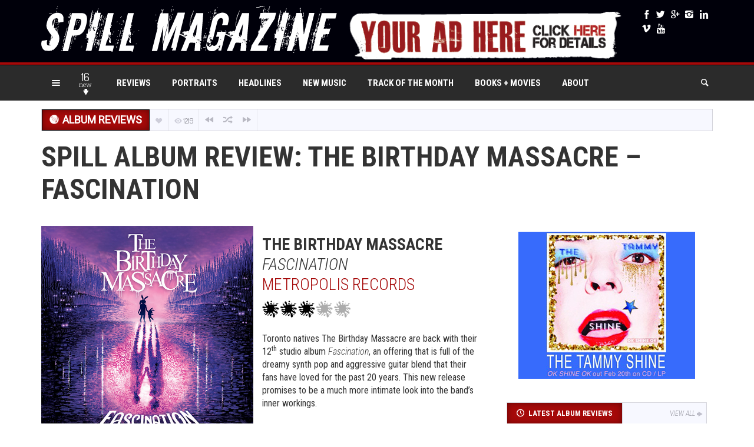

--- FILE ---
content_type: text/html; charset=UTF-8
request_url: https://spillmagazine.com/spill-album-review-the-birthday-massacre-fascination/
body_size: 39343
content:
<!DOCTYPE HTML>

<html lang="en-US">

<head>

	<meta http-equiv="Content-Type" content="text/html; charset=UTF-8" />
    
        	<meta name="viewport" content="width=device-width, initial-scale=1.0, user-scalable=no">
    	
	
	<title>SPILL ALBUM REVIEW: THE BIRTHDAY MASSACRE - FASCINATION - The Spill Magazine</title>
    
    	
		 		
		<link media="screen, projection, print" rel="stylesheet" href="https://spillmagazine.com/wp-content/themes/explicit27/style.css" type="text/css" /> 
					<link media="screen, projection" rel="stylesheet" href="https://spillmagazine.com/wp-content/themes/explicit27/css/responsive.css" type="text/css" />
						
				
			
		<link rel="shortcut icon" href="https://spillmagazine.com/wp-content/uploads/2015/09/spill_splat_10_inches.png" />
		
		<link href="https://fonts.googleapis.com/css?family=Roboto&subset=" rel='stylesheet' type='text/css'> 
<link href="https://fonts.googleapis.com/css?family=Roboto+Condensed&subset=" rel='stylesheet' type='text/css'> 
<link href="https://fonts.googleapis.com/css?family=Dosis|Asap:400,700|Roboto+Condensed:300italic,400,700,300|Roboto+Slab:400,300,700&amp;subset=" rel="stylesheet" type="text/css">		
	<meta property="og:image" content="https://spillmagazine.com/wp-content/uploads/2022/02/The-Birthday-Massacre.jpg" />    
    	
	<link rel="pingback" href="https://spillmagazine.com/xmlrpc.php" />

	    
    <!-- Global site tag (gtag.js) - Google Analytics -->
<script async src="https://www.googletagmanager.com/gtag/js?id=UA-81126423-1"></script>
<script>
  window.dataLayer = window.dataLayer || [];
  function gtag(){dataLayer.push(arguments);}
  gtag('js', new Date());

  gtag('config', 'UA-81126423-1');
</script>



 
    
	<meta name='robots' content='index, follow, max-image-preview:large, max-snippet:-1, max-video-preview:-1' />

	<!-- This site is optimized with the Yoast SEO plugin v26.8 - https://yoast.com/product/yoast-seo-wordpress/ -->
	<link rel="canonical" href="https://spillmagazine.com/spill-album-review-the-birthday-massacre-fascination/" />
	<meta property="og:locale" content="en_US" />
	<meta property="og:type" content="article" />
	<meta property="og:title" content="SPILL ALBUM REVIEW: THE BIRTHDAY MASSACRE - FASCINATION - The Spill Magazine" />
	<meta property="og:description" content="THE BIRTHDAY MASSACRE FASCINATION METROPOLIS RECORDS Toronto natives The Birthday Massacre are back with their 12th studio album Fascination, an offering that is full of the dreamy synth pop and aggressive guitar blend that their fans have loved for the past 20 years. This new release promises to be a much more intimate look into [&hellip;]" />
	<meta property="og:url" content="https://spillmagazine.com/spill-album-review-the-birthday-massacre-fascination/" />
	<meta property="og:site_name" content="The Spill Magazine" />
	<meta property="article:publisher" content="http://www.facebook.com/spillmagazine" />
	<meta property="article:author" content="says.samanthawu" />
	<meta property="article:published_time" content="2022-02-18T05:05:19+00:00" />
	<meta property="article:modified_time" content="2022-02-18T16:31:18+00:00" />
	<meta property="og:image" content="https://spillmagazine.com/wp-content/uploads/2022/02/The-Birthday-Massacre.jpg" />
	<meta property="og:image:width" content="600" />
	<meta property="og:image:height" content="600" />
	<meta property="og:image:type" content="image/jpeg" />
	<meta name="author" content="Samantha Wu" />
	<meta name="twitter:card" content="summary_large_image" />
	<meta name="twitter:creator" content="@says_samanthawu" />
	<meta name="twitter:site" content="@spillmagazine" />
	<meta name="twitter:label1" content="Written by" />
	<meta name="twitter:data1" content="Samantha Wu" />
	<meta name="twitter:label2" content="Est. reading time" />
	<meta name="twitter:data2" content="3 minutes" />
	<script type="application/ld+json" class="yoast-schema-graph">{"@context":"https://schema.org","@graph":[{"@type":"Article","@id":"https://spillmagazine.com/spill-album-review-the-birthday-massacre-fascination/#article","isPartOf":{"@id":"https://spillmagazine.com/spill-album-review-the-birthday-massacre-fascination/"},"author":[{"@id":"https://spillmagazine.com/#/schema/person/38ec7a3ef0c7902a656ea81d4b0537ef"}],"headline":"SPILL ALBUM REVIEW: THE BIRTHDAY MASSACRE &#8211; FASCINATION","datePublished":"2022-02-18T05:05:19+00:00","dateModified":"2022-02-18T16:31:18+00:00","mainEntityOfPage":{"@id":"https://spillmagazine.com/spill-album-review-the-birthday-massacre-fascination/"},"wordCount":387,"publisher":{"@id":"https://spillmagazine.com/#organization"},"image":{"@id":"https://spillmagazine.com/spill-album-review-the-birthday-massacre-fascination/#primaryimage"},"thumbnailUrl":"https://spillmagazine.com/wp-content/uploads/2022/02/The-Birthday-Massacre.jpg","keywords":["album review","album reviews","dreams of you","fascination","metropolis records","the birthday massacre"],"articleSection":["Album Reviews"],"inLanguage":"en-US"},{"@type":"WebPage","@id":"https://spillmagazine.com/spill-album-review-the-birthday-massacre-fascination/","url":"https://spillmagazine.com/spill-album-review-the-birthday-massacre-fascination/","name":"SPILL ALBUM REVIEW: THE BIRTHDAY MASSACRE - FASCINATION - The Spill Magazine","isPartOf":{"@id":"https://spillmagazine.com/#website"},"primaryImageOfPage":{"@id":"https://spillmagazine.com/spill-album-review-the-birthday-massacre-fascination/#primaryimage"},"image":{"@id":"https://spillmagazine.com/spill-album-review-the-birthday-massacre-fascination/#primaryimage"},"thumbnailUrl":"https://spillmagazine.com/wp-content/uploads/2022/02/The-Birthday-Massacre.jpg","datePublished":"2022-02-18T05:05:19+00:00","dateModified":"2022-02-18T16:31:18+00:00","breadcrumb":{"@id":"https://spillmagazine.com/spill-album-review-the-birthday-massacre-fascination/#breadcrumb"},"inLanguage":"en-US","potentialAction":[{"@type":"ReadAction","target":["https://spillmagazine.com/spill-album-review-the-birthday-massacre-fascination/"]}]},{"@type":"ImageObject","inLanguage":"en-US","@id":"https://spillmagazine.com/spill-album-review-the-birthday-massacre-fascination/#primaryimage","url":"https://spillmagazine.com/wp-content/uploads/2022/02/The-Birthday-Massacre.jpg","contentUrl":"https://spillmagazine.com/wp-content/uploads/2022/02/The-Birthday-Massacre.jpg","width":600,"height":600,"caption":"The Birthday Massacre"},{"@type":"BreadcrumbList","@id":"https://spillmagazine.com/spill-album-review-the-birthday-massacre-fascination/#breadcrumb","itemListElement":[{"@type":"ListItem","position":1,"name":"Home","item":"https://spillmagazine.com/"},{"@type":"ListItem","position":2,"name":"SPILL ALBUM REVIEW: THE BIRTHDAY MASSACRE &#8211; FASCINATION"}]},{"@type":"WebSite","@id":"https://spillmagazine.com/#website","url":"https://spillmagazine.com/","name":"The Spill Magazine","description":"The Spill Magazine is a Toronto-based online publication dedicated to covering the independent music scene with a strong focus on our thriving hometown talent. Our writers bring you up-to-date news, in-depth features on musicians and reviews for the latest CD releases. We also travel to the front lines for all local festivals including Canadian Music Week and North by Northeast. Don’t forget to check out our Facebook group and Twitter for all daily Spill updates.","publisher":{"@id":"https://spillmagazine.com/#organization"},"potentialAction":[{"@type":"SearchAction","target":{"@type":"EntryPoint","urlTemplate":"https://spillmagazine.com/?s={search_term_string}"},"query-input":{"@type":"PropertyValueSpecification","valueRequired":true,"valueName":"search_term_string"}}],"inLanguage":"en-US"},{"@type":"Organization","@id":"https://spillmagazine.com/#organization","name":"The Spill Magazine","url":"https://spillmagazine.com/","logo":{"@type":"ImageObject","inLanguage":"en-US","@id":"https://spillmagazine.com/#/schema/logo/image/","url":"https://spillmagazine.com/wp-content/uploads/2015/02/header_logo_login2.png","contentUrl":"https://spillmagazine.com/wp-content/uploads/2015/02/header_logo_login2.png","width":316,"height":59,"caption":"The Spill Magazine"},"image":{"@id":"https://spillmagazine.com/#/schema/logo/image/"},"sameAs":["http://www.facebook.com/spillmagazine","https://x.com/spillmagazine","http://www.instagram.com/spillmagazine","https://www.linkedin.com/company/spill-magazine"]},{"@type":"Person","@id":"https://spillmagazine.com/#/schema/person/38ec7a3ef0c7902a656ea81d4b0537ef","name":"Samantha Wu","image":{"@type":"ImageObject","inLanguage":"en-US","@id":"https://spillmagazine.com/#/schema/person/image/3da65b45ee277cbe613286ac3c502539","url":"https://spillmagazine.com/wp-content/uploads/2018/05/BIO-PIC_-Samantha-Wu-115x115.jpg","contentUrl":"https://spillmagazine.com/wp-content/uploads/2018/05/BIO-PIC_-Samantha-Wu-115x115.jpg","caption":"Samantha Wu"},"description":"Samantha is both a writer and a fan of the arts and has been able to find numerous ways to pair the two. Eager to dive head first into writing for Spill, Samantha is an avid partaker and reviewer of live art in Toronto serving as an editor at Mooney on Theatre exploring live local theatre, she's a photojournalist for Go Globehopper, a travel, dining and tourism blog that focuses on Toronto and abroad and previously for Lithium Magazine. She's passionate about music, theatre, photography, and writing -- not necessarily in that order. She drinks tea more than coffee, prefers ciders over beers, and sings karaoke way too loudly. You can follow her on various social media including Facebook, Twitter, and Instagram.","sameAs":["https://sayssamanthawu.wordpress.com","says.samanthawu","says_samanthawu","https://x.com/says_samanthawu"],"url":"https://spillmagazine.com/author/samantha-wu/"}]}</script>
	<!-- / Yoast SEO plugin. -->


<link rel='dns-prefetch' href='//www.googletagmanager.com' />
<link rel="alternate" type="application/rss+xml" title="The Spill Magazine &raquo; Feed" href="https://spillmagazine.com/feed/" />
<link rel="alternate" type="application/rss+xml" title="The Spill Magazine &raquo; Comments Feed" href="https://spillmagazine.com/comments/feed/" />
<script type="text/javascript" id="wpp-js" src="https://spillmagazine.com/wp-content/plugins/wordpress-popular-posts/assets/js/wpp.min.js?ver=7.3.6" data-sampling="0" data-sampling-rate="100" data-api-url="https://spillmagazine.com/wp-json/wordpress-popular-posts" data-post-id="63531" data-token="5fed22da5e" data-lang="0" data-debug="0"></script>
<link rel="alternate" title="oEmbed (JSON)" type="application/json+oembed" href="https://spillmagazine.com/wp-json/oembed/1.0/embed?url=https%3A%2F%2Fspillmagazine.com%2Fspill-album-review-the-birthday-massacre-fascination%2F" />
<link rel="alternate" title="oEmbed (XML)" type="text/xml+oembed" href="https://spillmagazine.com/wp-json/oembed/1.0/embed?url=https%3A%2F%2Fspillmagazine.com%2Fspill-album-review-the-birthday-massacre-fascination%2F&#038;format=xml" />
<style id='wp-img-auto-sizes-contain-inline-css' type='text/css'>
img:is([sizes=auto i],[sizes^="auto," i]){contain-intrinsic-size:3000px 1500px}
/*# sourceURL=wp-img-auto-sizes-contain-inline-css */
</style>
<style id='wp-emoji-styles-inline-css' type='text/css'>

	img.wp-smiley, img.emoji {
		display: inline !important;
		border: none !important;
		box-shadow: none !important;
		height: 1em !important;
		width: 1em !important;
		margin: 0 0.07em !important;
		vertical-align: -0.1em !important;
		background: none !important;
		padding: 0 !important;
	}
/*# sourceURL=wp-emoji-styles-inline-css */
</style>
<style id='wp-block-library-inline-css' type='text/css'>
:root{--wp-block-synced-color:#7a00df;--wp-block-synced-color--rgb:122,0,223;--wp-bound-block-color:var(--wp-block-synced-color);--wp-editor-canvas-background:#ddd;--wp-admin-theme-color:#007cba;--wp-admin-theme-color--rgb:0,124,186;--wp-admin-theme-color-darker-10:#006ba1;--wp-admin-theme-color-darker-10--rgb:0,107,160.5;--wp-admin-theme-color-darker-20:#005a87;--wp-admin-theme-color-darker-20--rgb:0,90,135;--wp-admin-border-width-focus:2px}@media (min-resolution:192dpi){:root{--wp-admin-border-width-focus:1.5px}}.wp-element-button{cursor:pointer}:root .has-very-light-gray-background-color{background-color:#eee}:root .has-very-dark-gray-background-color{background-color:#313131}:root .has-very-light-gray-color{color:#eee}:root .has-very-dark-gray-color{color:#313131}:root .has-vivid-green-cyan-to-vivid-cyan-blue-gradient-background{background:linear-gradient(135deg,#00d084,#0693e3)}:root .has-purple-crush-gradient-background{background:linear-gradient(135deg,#34e2e4,#4721fb 50%,#ab1dfe)}:root .has-hazy-dawn-gradient-background{background:linear-gradient(135deg,#faaca8,#dad0ec)}:root .has-subdued-olive-gradient-background{background:linear-gradient(135deg,#fafae1,#67a671)}:root .has-atomic-cream-gradient-background{background:linear-gradient(135deg,#fdd79a,#004a59)}:root .has-nightshade-gradient-background{background:linear-gradient(135deg,#330968,#31cdcf)}:root .has-midnight-gradient-background{background:linear-gradient(135deg,#020381,#2874fc)}:root{--wp--preset--font-size--normal:16px;--wp--preset--font-size--huge:42px}.has-regular-font-size{font-size:1em}.has-larger-font-size{font-size:2.625em}.has-normal-font-size{font-size:var(--wp--preset--font-size--normal)}.has-huge-font-size{font-size:var(--wp--preset--font-size--huge)}.has-text-align-center{text-align:center}.has-text-align-left{text-align:left}.has-text-align-right{text-align:right}.has-fit-text{white-space:nowrap!important}#end-resizable-editor-section{display:none}.aligncenter{clear:both}.items-justified-left{justify-content:flex-start}.items-justified-center{justify-content:center}.items-justified-right{justify-content:flex-end}.items-justified-space-between{justify-content:space-between}.screen-reader-text{border:0;clip-path:inset(50%);height:1px;margin:-1px;overflow:hidden;padding:0;position:absolute;width:1px;word-wrap:normal!important}.screen-reader-text:focus{background-color:#ddd;clip-path:none;color:#444;display:block;font-size:1em;height:auto;left:5px;line-height:normal;padding:15px 23px 14px;text-decoration:none;top:5px;width:auto;z-index:100000}html :where(.has-border-color){border-style:solid}html :where([style*=border-top-color]){border-top-style:solid}html :where([style*=border-right-color]){border-right-style:solid}html :where([style*=border-bottom-color]){border-bottom-style:solid}html :where([style*=border-left-color]){border-left-style:solid}html :where([style*=border-width]){border-style:solid}html :where([style*=border-top-width]){border-top-style:solid}html :where([style*=border-right-width]){border-right-style:solid}html :where([style*=border-bottom-width]){border-bottom-style:solid}html :where([style*=border-left-width]){border-left-style:solid}html :where(img[class*=wp-image-]){height:auto;max-width:100%}:where(figure){margin:0 0 1em}html :where(.is-position-sticky){--wp-admin--admin-bar--position-offset:var(--wp-admin--admin-bar--height,0px)}@media screen and (max-width:600px){html :where(.is-position-sticky){--wp-admin--admin-bar--position-offset:0px}}

/*# sourceURL=wp-block-library-inline-css */
</style><style id='wp-block-heading-inline-css' type='text/css'>
h1:where(.wp-block-heading).has-background,h2:where(.wp-block-heading).has-background,h3:where(.wp-block-heading).has-background,h4:where(.wp-block-heading).has-background,h5:where(.wp-block-heading).has-background,h6:where(.wp-block-heading).has-background{padding:1.25em 2.375em}h1.has-text-align-left[style*=writing-mode]:where([style*=vertical-lr]),h1.has-text-align-right[style*=writing-mode]:where([style*=vertical-rl]),h2.has-text-align-left[style*=writing-mode]:where([style*=vertical-lr]),h2.has-text-align-right[style*=writing-mode]:where([style*=vertical-rl]),h3.has-text-align-left[style*=writing-mode]:where([style*=vertical-lr]),h3.has-text-align-right[style*=writing-mode]:where([style*=vertical-rl]),h4.has-text-align-left[style*=writing-mode]:where([style*=vertical-lr]),h4.has-text-align-right[style*=writing-mode]:where([style*=vertical-rl]),h5.has-text-align-left[style*=writing-mode]:where([style*=vertical-lr]),h5.has-text-align-right[style*=writing-mode]:where([style*=vertical-rl]),h6.has-text-align-left[style*=writing-mode]:where([style*=vertical-lr]),h6.has-text-align-right[style*=writing-mode]:where([style*=vertical-rl]){rotate:180deg}
/*# sourceURL=https://spillmagazine.com/wp-includes/blocks/heading/style.min.css */
</style>
<style id='wp-block-image-inline-css' type='text/css'>
.wp-block-image>a,.wp-block-image>figure>a{display:inline-block}.wp-block-image img{box-sizing:border-box;height:auto;max-width:100%;vertical-align:bottom}@media not (prefers-reduced-motion){.wp-block-image img.hide{visibility:hidden}.wp-block-image img.show{animation:show-content-image .4s}}.wp-block-image[style*=border-radius] img,.wp-block-image[style*=border-radius]>a{border-radius:inherit}.wp-block-image.has-custom-border img{box-sizing:border-box}.wp-block-image.aligncenter{text-align:center}.wp-block-image.alignfull>a,.wp-block-image.alignwide>a{width:100%}.wp-block-image.alignfull img,.wp-block-image.alignwide img{height:auto;width:100%}.wp-block-image .aligncenter,.wp-block-image .alignleft,.wp-block-image .alignright,.wp-block-image.aligncenter,.wp-block-image.alignleft,.wp-block-image.alignright{display:table}.wp-block-image .aligncenter>figcaption,.wp-block-image .alignleft>figcaption,.wp-block-image .alignright>figcaption,.wp-block-image.aligncenter>figcaption,.wp-block-image.alignleft>figcaption,.wp-block-image.alignright>figcaption{caption-side:bottom;display:table-caption}.wp-block-image .alignleft{float:left;margin:.5em 1em .5em 0}.wp-block-image .alignright{float:right;margin:.5em 0 .5em 1em}.wp-block-image .aligncenter{margin-left:auto;margin-right:auto}.wp-block-image :where(figcaption){margin-bottom:1em;margin-top:.5em}.wp-block-image.is-style-circle-mask img{border-radius:9999px}@supports ((-webkit-mask-image:none) or (mask-image:none)) or (-webkit-mask-image:none){.wp-block-image.is-style-circle-mask img{border-radius:0;-webkit-mask-image:url('data:image/svg+xml;utf8,<svg viewBox="0 0 100 100" xmlns="http://www.w3.org/2000/svg"><circle cx="50" cy="50" r="50"/></svg>');mask-image:url('data:image/svg+xml;utf8,<svg viewBox="0 0 100 100" xmlns="http://www.w3.org/2000/svg"><circle cx="50" cy="50" r="50"/></svg>');mask-mode:alpha;-webkit-mask-position:center;mask-position:center;-webkit-mask-repeat:no-repeat;mask-repeat:no-repeat;-webkit-mask-size:contain;mask-size:contain}}:root :where(.wp-block-image.is-style-rounded img,.wp-block-image .is-style-rounded img){border-radius:9999px}.wp-block-image figure{margin:0}.wp-lightbox-container{display:flex;flex-direction:column;position:relative}.wp-lightbox-container img{cursor:zoom-in}.wp-lightbox-container img:hover+button{opacity:1}.wp-lightbox-container button{align-items:center;backdrop-filter:blur(16px) saturate(180%);background-color:#5a5a5a40;border:none;border-radius:4px;cursor:zoom-in;display:flex;height:20px;justify-content:center;opacity:0;padding:0;position:absolute;right:16px;text-align:center;top:16px;width:20px;z-index:100}@media not (prefers-reduced-motion){.wp-lightbox-container button{transition:opacity .2s ease}}.wp-lightbox-container button:focus-visible{outline:3px auto #5a5a5a40;outline:3px auto -webkit-focus-ring-color;outline-offset:3px}.wp-lightbox-container button:hover{cursor:pointer;opacity:1}.wp-lightbox-container button:focus{opacity:1}.wp-lightbox-container button:focus,.wp-lightbox-container button:hover,.wp-lightbox-container button:not(:hover):not(:active):not(.has-background){background-color:#5a5a5a40;border:none}.wp-lightbox-overlay{box-sizing:border-box;cursor:zoom-out;height:100vh;left:0;overflow:hidden;position:fixed;top:0;visibility:hidden;width:100%;z-index:100000}.wp-lightbox-overlay .close-button{align-items:center;cursor:pointer;display:flex;justify-content:center;min-height:40px;min-width:40px;padding:0;position:absolute;right:calc(env(safe-area-inset-right) + 16px);top:calc(env(safe-area-inset-top) + 16px);z-index:5000000}.wp-lightbox-overlay .close-button:focus,.wp-lightbox-overlay .close-button:hover,.wp-lightbox-overlay .close-button:not(:hover):not(:active):not(.has-background){background:none;border:none}.wp-lightbox-overlay .lightbox-image-container{height:var(--wp--lightbox-container-height);left:50%;overflow:hidden;position:absolute;top:50%;transform:translate(-50%,-50%);transform-origin:top left;width:var(--wp--lightbox-container-width);z-index:9999999999}.wp-lightbox-overlay .wp-block-image{align-items:center;box-sizing:border-box;display:flex;height:100%;justify-content:center;margin:0;position:relative;transform-origin:0 0;width:100%;z-index:3000000}.wp-lightbox-overlay .wp-block-image img{height:var(--wp--lightbox-image-height);min-height:var(--wp--lightbox-image-height);min-width:var(--wp--lightbox-image-width);width:var(--wp--lightbox-image-width)}.wp-lightbox-overlay .wp-block-image figcaption{display:none}.wp-lightbox-overlay button{background:none;border:none}.wp-lightbox-overlay .scrim{background-color:#fff;height:100%;opacity:.9;position:absolute;width:100%;z-index:2000000}.wp-lightbox-overlay.active{visibility:visible}@media not (prefers-reduced-motion){.wp-lightbox-overlay.active{animation:turn-on-visibility .25s both}.wp-lightbox-overlay.active img{animation:turn-on-visibility .35s both}.wp-lightbox-overlay.show-closing-animation:not(.active){animation:turn-off-visibility .35s both}.wp-lightbox-overlay.show-closing-animation:not(.active) img{animation:turn-off-visibility .25s both}.wp-lightbox-overlay.zoom.active{animation:none;opacity:1;visibility:visible}.wp-lightbox-overlay.zoom.active .lightbox-image-container{animation:lightbox-zoom-in .4s}.wp-lightbox-overlay.zoom.active .lightbox-image-container img{animation:none}.wp-lightbox-overlay.zoom.active .scrim{animation:turn-on-visibility .4s forwards}.wp-lightbox-overlay.zoom.show-closing-animation:not(.active){animation:none}.wp-lightbox-overlay.zoom.show-closing-animation:not(.active) .lightbox-image-container{animation:lightbox-zoom-out .4s}.wp-lightbox-overlay.zoom.show-closing-animation:not(.active) .lightbox-image-container img{animation:none}.wp-lightbox-overlay.zoom.show-closing-animation:not(.active) .scrim{animation:turn-off-visibility .4s forwards}}@keyframes show-content-image{0%{visibility:hidden}99%{visibility:hidden}to{visibility:visible}}@keyframes turn-on-visibility{0%{opacity:0}to{opacity:1}}@keyframes turn-off-visibility{0%{opacity:1;visibility:visible}99%{opacity:0;visibility:visible}to{opacity:0;visibility:hidden}}@keyframes lightbox-zoom-in{0%{transform:translate(calc((-100vw + var(--wp--lightbox-scrollbar-width))/2 + var(--wp--lightbox-initial-left-position)),calc(-50vh + var(--wp--lightbox-initial-top-position))) scale(var(--wp--lightbox-scale))}to{transform:translate(-50%,-50%) scale(1)}}@keyframes lightbox-zoom-out{0%{transform:translate(-50%,-50%) scale(1);visibility:visible}99%{visibility:visible}to{transform:translate(calc((-100vw + var(--wp--lightbox-scrollbar-width))/2 + var(--wp--lightbox-initial-left-position)),calc(-50vh + var(--wp--lightbox-initial-top-position))) scale(var(--wp--lightbox-scale));visibility:hidden}}
/*# sourceURL=https://spillmagazine.com/wp-includes/blocks/image/style.min.css */
</style>
<style id='global-styles-inline-css' type='text/css'>
:root{--wp--preset--aspect-ratio--square: 1;--wp--preset--aspect-ratio--4-3: 4/3;--wp--preset--aspect-ratio--3-4: 3/4;--wp--preset--aspect-ratio--3-2: 3/2;--wp--preset--aspect-ratio--2-3: 2/3;--wp--preset--aspect-ratio--16-9: 16/9;--wp--preset--aspect-ratio--9-16: 9/16;--wp--preset--color--black: #000000;--wp--preset--color--cyan-bluish-gray: #abb8c3;--wp--preset--color--white: #ffffff;--wp--preset--color--pale-pink: #f78da7;--wp--preset--color--vivid-red: #cf2e2e;--wp--preset--color--luminous-vivid-orange: #ff6900;--wp--preset--color--luminous-vivid-amber: #fcb900;--wp--preset--color--light-green-cyan: #7bdcb5;--wp--preset--color--vivid-green-cyan: #00d084;--wp--preset--color--pale-cyan-blue: #8ed1fc;--wp--preset--color--vivid-cyan-blue: #0693e3;--wp--preset--color--vivid-purple: #9b51e0;--wp--preset--gradient--vivid-cyan-blue-to-vivid-purple: linear-gradient(135deg,rgb(6,147,227) 0%,rgb(155,81,224) 100%);--wp--preset--gradient--light-green-cyan-to-vivid-green-cyan: linear-gradient(135deg,rgb(122,220,180) 0%,rgb(0,208,130) 100%);--wp--preset--gradient--luminous-vivid-amber-to-luminous-vivid-orange: linear-gradient(135deg,rgb(252,185,0) 0%,rgb(255,105,0) 100%);--wp--preset--gradient--luminous-vivid-orange-to-vivid-red: linear-gradient(135deg,rgb(255,105,0) 0%,rgb(207,46,46) 100%);--wp--preset--gradient--very-light-gray-to-cyan-bluish-gray: linear-gradient(135deg,rgb(238,238,238) 0%,rgb(169,184,195) 100%);--wp--preset--gradient--cool-to-warm-spectrum: linear-gradient(135deg,rgb(74,234,220) 0%,rgb(151,120,209) 20%,rgb(207,42,186) 40%,rgb(238,44,130) 60%,rgb(251,105,98) 80%,rgb(254,248,76) 100%);--wp--preset--gradient--blush-light-purple: linear-gradient(135deg,rgb(255,206,236) 0%,rgb(152,150,240) 100%);--wp--preset--gradient--blush-bordeaux: linear-gradient(135deg,rgb(254,205,165) 0%,rgb(254,45,45) 50%,rgb(107,0,62) 100%);--wp--preset--gradient--luminous-dusk: linear-gradient(135deg,rgb(255,203,112) 0%,rgb(199,81,192) 50%,rgb(65,88,208) 100%);--wp--preset--gradient--pale-ocean: linear-gradient(135deg,rgb(255,245,203) 0%,rgb(182,227,212) 50%,rgb(51,167,181) 100%);--wp--preset--gradient--electric-grass: linear-gradient(135deg,rgb(202,248,128) 0%,rgb(113,206,126) 100%);--wp--preset--gradient--midnight: linear-gradient(135deg,rgb(2,3,129) 0%,rgb(40,116,252) 100%);--wp--preset--font-size--small: 13px;--wp--preset--font-size--medium: 20px;--wp--preset--font-size--large: 36px;--wp--preset--font-size--x-large: 42px;--wp--preset--spacing--20: 0.44rem;--wp--preset--spacing--30: 0.67rem;--wp--preset--spacing--40: 1rem;--wp--preset--spacing--50: 1.5rem;--wp--preset--spacing--60: 2.25rem;--wp--preset--spacing--70: 3.38rem;--wp--preset--spacing--80: 5.06rem;--wp--preset--shadow--natural: 6px 6px 9px rgba(0, 0, 0, 0.2);--wp--preset--shadow--deep: 12px 12px 50px rgba(0, 0, 0, 0.4);--wp--preset--shadow--sharp: 6px 6px 0px rgba(0, 0, 0, 0.2);--wp--preset--shadow--outlined: 6px 6px 0px -3px rgb(255, 255, 255), 6px 6px rgb(0, 0, 0);--wp--preset--shadow--crisp: 6px 6px 0px rgb(0, 0, 0);}:where(.is-layout-flex){gap: 0.5em;}:where(.is-layout-grid){gap: 0.5em;}body .is-layout-flex{display: flex;}.is-layout-flex{flex-wrap: wrap;align-items: center;}.is-layout-flex > :is(*, div){margin: 0;}body .is-layout-grid{display: grid;}.is-layout-grid > :is(*, div){margin: 0;}:where(.wp-block-columns.is-layout-flex){gap: 2em;}:where(.wp-block-columns.is-layout-grid){gap: 2em;}:where(.wp-block-post-template.is-layout-flex){gap: 1.25em;}:where(.wp-block-post-template.is-layout-grid){gap: 1.25em;}.has-black-color{color: var(--wp--preset--color--black) !important;}.has-cyan-bluish-gray-color{color: var(--wp--preset--color--cyan-bluish-gray) !important;}.has-white-color{color: var(--wp--preset--color--white) !important;}.has-pale-pink-color{color: var(--wp--preset--color--pale-pink) !important;}.has-vivid-red-color{color: var(--wp--preset--color--vivid-red) !important;}.has-luminous-vivid-orange-color{color: var(--wp--preset--color--luminous-vivid-orange) !important;}.has-luminous-vivid-amber-color{color: var(--wp--preset--color--luminous-vivid-amber) !important;}.has-light-green-cyan-color{color: var(--wp--preset--color--light-green-cyan) !important;}.has-vivid-green-cyan-color{color: var(--wp--preset--color--vivid-green-cyan) !important;}.has-pale-cyan-blue-color{color: var(--wp--preset--color--pale-cyan-blue) !important;}.has-vivid-cyan-blue-color{color: var(--wp--preset--color--vivid-cyan-blue) !important;}.has-vivid-purple-color{color: var(--wp--preset--color--vivid-purple) !important;}.has-black-background-color{background-color: var(--wp--preset--color--black) !important;}.has-cyan-bluish-gray-background-color{background-color: var(--wp--preset--color--cyan-bluish-gray) !important;}.has-white-background-color{background-color: var(--wp--preset--color--white) !important;}.has-pale-pink-background-color{background-color: var(--wp--preset--color--pale-pink) !important;}.has-vivid-red-background-color{background-color: var(--wp--preset--color--vivid-red) !important;}.has-luminous-vivid-orange-background-color{background-color: var(--wp--preset--color--luminous-vivid-orange) !important;}.has-luminous-vivid-amber-background-color{background-color: var(--wp--preset--color--luminous-vivid-amber) !important;}.has-light-green-cyan-background-color{background-color: var(--wp--preset--color--light-green-cyan) !important;}.has-vivid-green-cyan-background-color{background-color: var(--wp--preset--color--vivid-green-cyan) !important;}.has-pale-cyan-blue-background-color{background-color: var(--wp--preset--color--pale-cyan-blue) !important;}.has-vivid-cyan-blue-background-color{background-color: var(--wp--preset--color--vivid-cyan-blue) !important;}.has-vivid-purple-background-color{background-color: var(--wp--preset--color--vivid-purple) !important;}.has-black-border-color{border-color: var(--wp--preset--color--black) !important;}.has-cyan-bluish-gray-border-color{border-color: var(--wp--preset--color--cyan-bluish-gray) !important;}.has-white-border-color{border-color: var(--wp--preset--color--white) !important;}.has-pale-pink-border-color{border-color: var(--wp--preset--color--pale-pink) !important;}.has-vivid-red-border-color{border-color: var(--wp--preset--color--vivid-red) !important;}.has-luminous-vivid-orange-border-color{border-color: var(--wp--preset--color--luminous-vivid-orange) !important;}.has-luminous-vivid-amber-border-color{border-color: var(--wp--preset--color--luminous-vivid-amber) !important;}.has-light-green-cyan-border-color{border-color: var(--wp--preset--color--light-green-cyan) !important;}.has-vivid-green-cyan-border-color{border-color: var(--wp--preset--color--vivid-green-cyan) !important;}.has-pale-cyan-blue-border-color{border-color: var(--wp--preset--color--pale-cyan-blue) !important;}.has-vivid-cyan-blue-border-color{border-color: var(--wp--preset--color--vivid-cyan-blue) !important;}.has-vivid-purple-border-color{border-color: var(--wp--preset--color--vivid-purple) !important;}.has-vivid-cyan-blue-to-vivid-purple-gradient-background{background: var(--wp--preset--gradient--vivid-cyan-blue-to-vivid-purple) !important;}.has-light-green-cyan-to-vivid-green-cyan-gradient-background{background: var(--wp--preset--gradient--light-green-cyan-to-vivid-green-cyan) !important;}.has-luminous-vivid-amber-to-luminous-vivid-orange-gradient-background{background: var(--wp--preset--gradient--luminous-vivid-amber-to-luminous-vivid-orange) !important;}.has-luminous-vivid-orange-to-vivid-red-gradient-background{background: var(--wp--preset--gradient--luminous-vivid-orange-to-vivid-red) !important;}.has-very-light-gray-to-cyan-bluish-gray-gradient-background{background: var(--wp--preset--gradient--very-light-gray-to-cyan-bluish-gray) !important;}.has-cool-to-warm-spectrum-gradient-background{background: var(--wp--preset--gradient--cool-to-warm-spectrum) !important;}.has-blush-light-purple-gradient-background{background: var(--wp--preset--gradient--blush-light-purple) !important;}.has-blush-bordeaux-gradient-background{background: var(--wp--preset--gradient--blush-bordeaux) !important;}.has-luminous-dusk-gradient-background{background: var(--wp--preset--gradient--luminous-dusk) !important;}.has-pale-ocean-gradient-background{background: var(--wp--preset--gradient--pale-ocean) !important;}.has-electric-grass-gradient-background{background: var(--wp--preset--gradient--electric-grass) !important;}.has-midnight-gradient-background{background: var(--wp--preset--gradient--midnight) !important;}.has-small-font-size{font-size: var(--wp--preset--font-size--small) !important;}.has-medium-font-size{font-size: var(--wp--preset--font-size--medium) !important;}.has-large-font-size{font-size: var(--wp--preset--font-size--large) !important;}.has-x-large-font-size{font-size: var(--wp--preset--font-size--x-large) !important;}
/*# sourceURL=global-styles-inline-css */
</style>

<style id='classic-theme-styles-inline-css' type='text/css'>
/*! This file is auto-generated */
.wp-block-button__link{color:#fff;background-color:#32373c;border-radius:9999px;box-shadow:none;text-decoration:none;padding:calc(.667em + 2px) calc(1.333em + 2px);font-size:1.125em}.wp-block-file__button{background:#32373c;color:#fff;text-decoration:none}
/*# sourceURL=/wp-includes/css/classic-themes.min.css */
</style>
<link rel='stylesheet' id='authors-list-css-css' href='https://spillmagazine.com/wp-content/plugins/authors-list/backend/assets/css/front.css?ver=2.0.6.2' type='text/css' media='all' />
<link rel='stylesheet' id='jquery-ui-css-css' href='https://spillmagazine.com/wp-content/plugins/authors-list/backend/assets/css/jquery-ui.css?ver=2.0.6.2' type='text/css' media='all' />
<link rel='stylesheet' id='foobox-free-min-css' href='https://spillmagazine.com/wp-content/plugins/foobox-image-lightbox/free/css/foobox.free.min.css?ver=2.7.35' type='text/css' media='all' />
<link rel='stylesheet' id='ppress-frontend-css' href='https://spillmagazine.com/wp-content/plugins/wp-user-avatar/assets/css/frontend.min.css?ver=4.16.8' type='text/css' media='all' />
<link rel='stylesheet' id='ppress-flatpickr-css' href='https://spillmagazine.com/wp-content/plugins/wp-user-avatar/assets/flatpickr/flatpickr.min.css?ver=4.16.8' type='text/css' media='all' />
<link rel='stylesheet' id='ppress-select2-css' href='https://spillmagazine.com/wp-content/plugins/wp-user-avatar/assets/select2/select2.min.css?ver=6.9' type='text/css' media='all' />
<link rel='stylesheet' id='wordpress-popular-posts-css-css' href='https://spillmagazine.com/wp-content/plugins/wordpress-popular-posts/assets/css/wpp.css?ver=7.3.6' type='text/css' media='all' />
<link rel='stylesheet' id='newsletter-css' href='https://spillmagazine.com/wp-content/plugins/newsletter/style.css?ver=9.1.1' type='text/css' media='all' />
<script type="text/javascript" src="https://spillmagazine.com/wp-includes/js/jquery/jquery.min.js?ver=3.7.1" id="jquery-core-js"></script>
<script type="text/javascript" src="https://spillmagazine.com/wp-includes/js/jquery/jquery-migrate.min.js?ver=3.4.1" id="jquery-migrate-js"></script>
<script type="text/javascript" id="adrotate-groups-js-extra">
/* <![CDATA[ */
var impression_object = {"ajax_url":"https://spillmagazine.com/wp-admin/admin-ajax.php"};
//# sourceURL=adrotate-groups-js-extra
/* ]]> */
</script>
<script type="text/javascript" src="https://spillmagazine.com/wp-content/plugins/adrotate/library/jquery.groups.js" id="adrotate-groups-js"></script>
<script type="text/javascript" id="adrotate-clicker-js-extra">
/* <![CDATA[ */
var click_object = {"ajax_url":"https://spillmagazine.com/wp-admin/admin-ajax.php"};
//# sourceURL=adrotate-clicker-js-extra
/* ]]> */
</script>
<script type="text/javascript" src="https://spillmagazine.com/wp-content/plugins/adrotate/library/jquery.clicker.js" id="adrotate-clicker-js"></script>
<script type="text/javascript" src="https://spillmagazine.com/wp-content/plugins/wp-user-avatar/assets/flatpickr/flatpickr.min.js?ver=4.16.8" id="ppress-flatpickr-js"></script>
<script type="text/javascript" src="https://spillmagazine.com/wp-content/plugins/wp-user-avatar/assets/select2/select2.min.js?ver=4.16.8" id="ppress-select2-js"></script>
<script type="text/javascript" id="itajax-request-js-extra">
/* <![CDATA[ */
var itAjax = {"ajaxurl":"https://spillmagazine.com/wp-admin/admin-ajax.php"};
//# sourceURL=itajax-request-js-extra
/* ]]> */
</script>
<script type="text/javascript" src="https://spillmagazine.com/wp-content/themes/explicit27/js/ajax.min.js?ver=6.9" id="itajax-request-js"></script>
<script type="text/javascript" id="foobox-free-min-js-before">
/* <![CDATA[ */
/* Run FooBox FREE (v2.7.35) */
var FOOBOX = window.FOOBOX = {
	ready: true,
	disableOthers: false,
	o: {wordpress: { enabled: true }, countMessage:'image %index of %total', captions: { dataTitle: ["captionTitle","title"], dataDesc: ["captionDesc","description"] }, rel: '', excludes:'.fbx-link,.nofoobox,.nolightbox,a[href*="pinterest.com/pin/create/button/"]', affiliate : { enabled: false }},
	selectors: [
		".foogallery-container.foogallery-lightbox-foobox", ".foogallery-container.foogallery-lightbox-foobox-free", ".gallery", ".wp-block-gallery", ".wp-caption", ".wp-block-image", "a:has(img[class*=wp-image-])", ".foobox"
	],
	pre: function( $ ){
		// Custom JavaScript (Pre)
		
	},
	post: function( $ ){
		// Custom JavaScript (Post)
		
		// Custom Captions Code
		
	},
	custom: function( $ ){
		// Custom Extra JS
		
	}
};
//# sourceURL=foobox-free-min-js-before
/* ]]> */
</script>
<script type="text/javascript" src="https://spillmagazine.com/wp-content/plugins/foobox-image-lightbox/free/js/foobox.free.min.js?ver=2.7.35" id="foobox-free-min-js"></script>

<!-- Google tag (gtag.js) snippet added by Site Kit -->
<!-- Google Analytics snippet added by Site Kit -->
<script type="text/javascript" src="https://www.googletagmanager.com/gtag/js?id=GT-NCLMM26" id="google_gtagjs-js" async></script>
<script type="text/javascript" id="google_gtagjs-js-after">
/* <![CDATA[ */
window.dataLayer = window.dataLayer || [];function gtag(){dataLayer.push(arguments);}
gtag("set","linker",{"domains":["spillmagazine.com"]});
gtag("js", new Date());
gtag("set", "developer_id.dZTNiMT", true);
gtag("config", "GT-NCLMM26", {"googlesitekit_post_type":"post"});
 window._googlesitekit = window._googlesitekit || {}; window._googlesitekit.throttledEvents = []; window._googlesitekit.gtagEvent = (name, data) => { var key = JSON.stringify( { name, data } ); if ( !! window._googlesitekit.throttledEvents[ key ] ) { return; } window._googlesitekit.throttledEvents[ key ] = true; setTimeout( () => { delete window._googlesitekit.throttledEvents[ key ]; }, 5 ); gtag( "event", name, { ...data, event_source: "site-kit" } ); }; 
//# sourceURL=google_gtagjs-js-after
/* ]]> */
</script>
<link rel="https://api.w.org/" href="https://spillmagazine.com/wp-json/" /><link rel="alternate" title="JSON" type="application/json" href="https://spillmagazine.com/wp-json/wp/v2/posts/63531" /><link rel="EditURI" type="application/rsd+xml" title="RSD" href="https://spillmagazine.com/xmlrpc.php?rsd" />
<meta name="generator" content="WordPress 6.9" />
<link rel='shortlink' href='https://spillmagazine.com/63531' />

<!-- This site is using AdRotate v5.17 to display their advertisements - https://ajdg.solutions/ -->
<!-- AdRotate CSS -->
<style type="text/css" media="screen">
	.g { margin:0px; padding:0px; overflow:hidden; line-height:1; zoom:1; }
	.g img { height:auto; }
	.g-col { position:relative; float:left; }
	.g-col:first-child { margin-left: 0; }
	.g-col:last-child { margin-right: 0; }
	.g-1 { width:100%; max-width:480px; height:100%; max-height:67px; margin: 0 auto; }
	.g-2 { width:100%; max-width:728px; height:100%; max-height:110px; margin: 0 auto; }
	.g-3 { width:100%; max-width:300px; height:100%; max-height:250px; margin: 0 auto; }
	.g-4 { width:100%; max-width:728px; height:100%; max-height:205px; margin: 0 auto; }
	.g-5 { width:100%; max-width:300px; height:100%; max-height:360px; margin: 0 auto; }
	@media only screen and (max-width: 480px) {
		.g-col, .g-dyn, .g-single { width:100%; margin-left:0; margin-right:0; }
	}
</style>
<!-- /AdRotate CSS -->

<link rel='stylesheet' type='text/css' media='all' href='https://spillmagazine.com?action=display_custom_css_code' ><meta name="generator" content="Site Kit by Google 1.170.0" /><meta name="facebook-domain-verification" content="9suvjulagrhdc1og6d9v8i9o0abz1y" />

<!-- Google Tag Manager -->
<script>(function(w,d,s,l,i){w[l]=w[l]||[];w[l].push({'gtm.start':
new Date().getTime(),event:'gtm.js'});var f=d.getElementsByTagName(s)[0],
j=d.createElement(s),dl=l!='dataLayer'?'&l='+l:'';j.async=true;j.src=
'https://www.googletagmanager.com/gtm.js?id='+i+dl;f.parentNode.insertBefore(j,f);
})(window,document,'script','dataLayer','GTM-NLJ6G8RM');</script>
<!-- End Google Tag Manager -->            <style id="wpp-loading-animation-styles">@-webkit-keyframes bgslide{from{background-position-x:0}to{background-position-x:-200%}}@keyframes bgslide{from{background-position-x:0}to{background-position-x:-200%}}.wpp-widget-block-placeholder,.wpp-shortcode-placeholder{margin:0 auto;width:60px;height:3px;background:#dd3737;background:linear-gradient(90deg,#dd3737 0%,#571313 10%,#dd3737 100%);background-size:200% auto;border-radius:3px;-webkit-animation:bgslide 1s infinite linear;animation:bgslide 1s infinite linear}</style>
            <style type="text/css">.recentcomments a{display:inline !important;padding:0 !important;margin:0 !important;}</style><script type="text/javascript" src="https://www.w3counter.com/tracker.js?id=https://spillmagazine.com&wphead=true"></script>
<!-- AdRotate JS -->
<script type="text/javascript">
jQuery(document).ready(function(){
if(jQuery.fn.gslider) {
	jQuery('.g-1').gslider({ groupid: 1, speed: 10000 });
	jQuery('.g-2').gslider({ groupid: 2, speed: 10000 });
	jQuery('.g-3').gslider({ groupid: 3, speed: 10000 });
	jQuery('.g-4').gslider({ groupid: 4, speed: 10000 });
}
});
</script>
<!-- /AdRotate JS -->

<link rel="icon" href="https://spillmagazine.com/wp-content/uploads/2025/05/favicon2-45x45.ico" sizes="32x32" />
<link rel="icon" href="https://spillmagazine.com/wp-content/uploads/2025/05/favicon2.ico" sizes="192x192" />
<link rel="apple-touch-icon" href="https://spillmagazine.com/wp-content/uploads/2025/05/favicon2.ico" />
<meta name="msapplication-TileImage" content="https://spillmagazine.com/wp-content/uploads/2025/05/favicon2.ico" />
	
	<script data-ad-client="ca-pub-5946971226756426" async src="https://pagead2.googlesyndication.com/pagead/js/adsbygoogle.js"></script>
	
</head>


<body class="wp-singular post-template-default single single-post postid-63531 single-format-standard wp-theme-explicit27 it-background woocommerce bp-page">

    <div id="ajax-error"></div>
    
    <div id="fb-root"></div>
    
    

	<div class="container no-padding">
   
        <div id="header">
            
            <div class="row"> 
            
                <div class="col-md-12"> 
                
                	<div class="container">
            
                        <div id="header-inner" class="clearfix no-padding">
                        
							                            
                                <div class="logo hidden-xs">
                    
                                                                            <a href="https://spillmagazine.com/">
                                            <img id="site-logo" alt="The Spill Magazine" src="https://spillmagazine.com/wp-content/uploads/2015/10/header_logo_021.png" />   
                                            <img id="site-logo-hd" alt="The Spill Magazine" src="https://spillmagazine.com/wp-content/uploads/2015/10/header_logo_021.png" />  
                                        </a>
                                                                        
                                                                        
                                </div>
                                
                                                        
                                                        
                                <div class="logo visible-xs">
                    
                                                                            <a href="https://spillmagazine.com/">
                                            <img id="site-logo" alt="The Spill Magazine" src="https://spillmagazine.com/wp-content/uploads/2016/04/record_player_icon_32px_white.png" />   
                                            <img id="site-logo-hd" alt="The Spill Magazine" src="https://spillmagazine.com/wp-content/uploads/2015/10/header_logo_mini.png" />  
                                        </a>
                                                                    
                                    
                                </div>
                                
                                                        
                                            
                                <div class="header-social clearfix">
                                    
                                    <div class="social-badges"><a href="https://www.facebook.com/spillmagazine" class="styled theme-icon-facebook info-bottom" title="Facebook" rel="nofollow" target="_blank"></a><a href="https://www.twitter.com/spillmagazine" class="styled theme-icon-twitter info-bottom" title="Twitter" rel="nofollow" target="_blank"></a><a href="https://plus.google.com/u/0/+Spillmagazinetoronto/posts" class="styled theme-icon-googleplus info-bottom" title="Google+" rel="nofollow" target="_blank"></a><a href="https://www.instagram.com/spillmagazine" class="styled theme-icon-instagram info-bottom" title="Instagram" rel="nofollow" target="_blank"></a><a href="https://www.linkedin.com/company/spill-magazine" class="styled theme-icon-linkedin info-bottom" title="LinkedIn" rel="nofollow" target="_blank"></a><a href="https://vimeo.com/spillmagazine" class="styled theme-icon-vimeo info-bottom" title="Vimeo" rel="nofollow" target="_blank"></a><a href="https://www.youtube.com/user/SpillMagazine" class="styled theme-icon-youtube info-bottom" title="YouTube" rel="nofollow" target="_blank"></a></div>                                
                                </div>
                                
                                                        
                                            
                                <div class="it-ad responsive" id="it-ad-header">
                                    
                                    <div class="g g-1"><div class="g-dyn a-19 c-1"><a class="gofollow" data-track="MTksMSw2MA==" href="https://spillmagazine.com/spill-magazine-press-kit-2022-download/" target="_blank"><img src="https://spillmagazine.com/wp-content/uploads/2015/11/Spill_Ad_Banner_Header_111015_04.png" width="480" height="70"></a></div></div> 
                                      
                                </div>
                            
                             
                            
                        </div> 
                        
                    </div>
                    
                </div>   
                
            </div> 
        
        </div>
        
    </div>
    

    
    

	<div class="container no-padding">
   
        <div id="sticky-bar" class="logo-slide">
            
            <div class="row"> 
            
                <div class="col-md-12"> 
                
                	<div class="container">
                    
                    	                        
                        	<div class="logo">
        
								                                    <a href="https://spillmagazine.com/" title="Home">
                                        <img id="site-logo" alt="The Spill Magazine" src="https://spillmagazine.com/wp-content/uploads/2016/04/record_player_icon_32px_white.png" />   
                                        <img id="site-logo-hd" alt="The Spill Magazine" src="https://spillmagazine.com/wp-content/uploads/2015/10/header_logo_mini.png" />  
                                    </a>
                                                                
                            </div>
                        
                                                
                        <div id="sticky-menus">
                        
                        	                                    
                                <a id="sticky-menu-selector" href="#sticky-menu"><span class="theme-icon-list"></span></a>
                            
                                <nav id="sticky-menu" class="menu-spill-main-menu-2015-container"><ul id="menu-spill-main-menu-2015" class="menu"><li id="menu-item-557" class="menu-item menu-item-type-custom menu-item-object-custom menu-item-has-children menu-item-557"><a href="#">Reviews</a>
<ul class="sub-menu">
	<li id="menu-item-562" class="menu-item menu-item-type-post_type menu-item-object-page menu-item-562"><a href="https://spillmagazine.com/album-reviews/">Album Reviews</a></li>
	<li id="menu-item-563" class="menu-item menu-item-type-post_type menu-item-object-page menu-item-563"><a href="https://spillmagazine.com/features/">Features</a></li>
	<li id="menu-item-564" class="menu-item menu-item-type-post_type menu-item-object-page menu-item-564"><a href="https://spillmagazine.com/live-reviews/">Live Reviews</a></li>
	<li id="menu-item-9334" class="menu-item menu-item-type-post_type menu-item-object-page menu-item-9334"><a href="https://spillmagazine.com/festivals/">Festivals</a></li>
</ul>
</li>
<li id="menu-item-565" class="menu-item menu-item-type-post_type menu-item-object-page menu-item-565"><a href="https://spillmagazine.com/portraits/">Portraits</a></li>
<li id="menu-item-539" class="menu-item menu-item-type-custom menu-item-object-custom menu-item-has-children menu-item-539"><a href="#">Headlines</a>
<ul class="sub-menu">
	<li id="menu-item-549" class="menu-item menu-item-type-post_type menu-item-object-page menu-item-549"><a href="https://spillmagazine.com/news/">News</a></li>
	<li id="menu-item-3148" class="menu-item menu-item-type-post_type menu-item-object-page menu-item-3148"><a href="https://spillmagazine.com/contests/">Contests</a></li>
	<li id="menu-item-3234" class="menu-item menu-item-type-post_type menu-item-object-page menu-item-3234"><a href="https://spillmagazine.com/events/">Events</a></li>
	<li id="menu-item-740" class="menu-item menu-item-type-post_type menu-item-object-page menu-item-740"><a href="https://spillmagazine.com/entertainment-headlines/">Entertainment Headlines</a></li>
	<li id="menu-item-540" class="menu-item menu-item-type-post_type menu-item-object-page menu-item-540"><a href="https://spillmagazine.com/concert-listings/">Concert Listings</a></li>
	<li id="menu-item-4956" class="menu-item menu-item-type-post_type menu-item-object-page menu-item-4956"><a href="https://spillmagazine.com/toronto-concert-venues/">Toronto Concert Venues</a></li>
</ul>
</li>
<li id="menu-item-2992" class="menu-item menu-item-type-post_type menu-item-object-page menu-item-has-children menu-item-2992"><a href="https://spillmagazine.com/new-music/">New Music</a>
<ul class="sub-menu">
	<li id="menu-item-9346" class="menu-item menu-item-type-post_type menu-item-object-page menu-item-9346"><a href="https://spillmagazine.com/premieres/">Premieres</a></li>
	<li id="menu-item-9339" class="menu-item menu-item-type-post_type menu-item-object-page menu-item-9339"><a href="https://spillmagazine.com/totd/">Track Of The Day</a></li>
</ul>
</li>
<li id="menu-item-58219" class="menu-item menu-item-type-post_type menu-item-object-page menu-item-58219"><a href="https://spillmagazine.com/track-of-the-month/">Track Of The Month</a></li>
<li id="menu-item-11208" class="menu-item menu-item-type-post_type menu-item-object-page menu-item-11208"><a href="https://spillmagazine.com/books-movies/">Books + Movies</a></li>
<li id="menu-item-569" class="menu-item menu-item-type-post_type menu-item-object-page menu-item-569"><a href="https://spillmagazine.com/about-us/">About</a></li>
</ul></nav>                                      
                                                        
                                            
                                <div id="new-articles">
                                
                                    <div class="selector info-right" title="Spill Recent Posts">
                                        
                                        <div class="new-number">16</div>
                                        
                                        <div class="new-label">new</div> 
                                        
                                        <div class="new-arrow"><span class="theme-icon-down-fat"></span></div> 
                                        
                                    </div>
                                    
                                    <div class="post-container">
                                            
                                        <div class="column">
                                        
                                            <div class="list-item"><a href="https://spillmagazine.com/spill-album-review-katie-tupper-greyhound/" class="first">SPILL ALBUM REVIEW: KATIE TUPPER &#8211; GREYHOUND</a><span class="category-icon category-icon-3 white"></span></div><div class="list-item"><a href="https://spillmagazine.com/spill-album-review-delaney-bailey-concave/" class="first">SPILL ALBUM REVIEW: DELANEY BAILEY &#8211; CONCAVE</a><span class="category-icon category-icon-3 white"></span></div><div class="list-item"><a href="https://spillmagazine.com/spill-new-music-squeeze-releases-third-track-from-highly-anticipated-forthcoming-album-trixies-you-get-the-feeling/" class="first">SPILL NEW MUSIC: SQUEEZE RELEASES THIRD TRACK FROM HIGHLY ANTICIPATED FORTHCOMING ALBUM &#8216;TRIXIES&#8217; &#8220;YOU GET THE FEELING&#8221;</a><span class="category-icon category-icon-739 white"></span></div><div class="list-item"><a href="https://spillmagazine.com/spill-new-music-nyc-band-telescreens-share-new-single-preacher/" class="first">SPILL NEW MUSIC: NYC BAND TELESCREENS SHARE NEW SINGLE “PREACHER”</a><span class="category-icon category-icon-739 white"></span></div></div><div class="column"><div class="list-item"><a href="https://spillmagazine.com/spill-news-the-generations-tour-brings-together-three-iconic-british-artists-the-human-league-soft-cell-alison-moyet/">SPILL NEWS: THE GENERATIONS TOUR BRINGS TOGETHER THREE ICONIC BRITISH ARTISTS: THE HUMAN LEAGUE, SOFT CELL &#038; ALISON MOYET</a><span class="category-icon category-icon-9 white"></span></div><div class="list-item"><a href="https://spillmagazine.com/spill-news-dream-theater-lost-not-forgotten-archives-series-returns-with-live-in-tokyo-2010-on-march-13/">SPILL NEWS: DREAM THEATER “LOST NOT FORGOTTEN ARCHIVES” SERIES RETURNS WITH LIVE IN TOKYO, 2010 ON MARCH 13</a><span class="category-icon category-icon-9 white"></span></div><div class="list-item"><a href="https://spillmagazine.com/spill-video-premiere-brass-camel-ice-cold/">SPILL VIDEO PREMIERE: BRASS CAMEL &#8211; &#8220;ICE COLD&#8221;</a><span class="category-icon category-icon-1734 white"></span></div><div class="list-item"><a href="https://spillmagazine.com/spill-feature-feeling-some-joy-a-conversation-with-tim-chaisson-and-jake-charron-the-east-pointers/">SPILL FEATURE: FEELING SOME JOY &#8211; A CONVERSATION WITH TIM CHAISSON AND JAKE CHARRON (THE EAST POINTERS)</a><span class="category-icon category-icon-6 white"></span></div></div><div class="column"><div class="list-item"><a href="https://spillmagazine.com/spill-news-julian-taylor-releases-new-album-anthology-vol-2-w-focus-track-hunger-out-january-23/">SPILL NEWS: JULIAN TAYLOR RELEASES NEW ALBUM &#8216;ANTHOLOGY VOL. 2&#8217; w/ FOCUS TRACK “HUNGER” OUT JANUARY 23</a><span class="category-icon category-icon-9 white"></span></div><div class="list-item"><a href="https://spillmagazine.com/spill-news-aysanabee-strips-it-back-on-upcoming-timelines-ep-announces-new-acoustic-tour/">SPILL NEWS: AYSANABEE STRIPS IT BACK ON UPCOMING &#8216;TIMELINES&#8217; EP + ANNOUNCES NEW ACOUSTIC TOUR</a><span class="category-icon category-icon-9 white"></span></div><div class="list-item"><a href="https://spillmagazine.com/spill-album-review-ov-sulfur-endless/">SPILL ALBUM REVIEW: OV SULFUR &#8211; ENDLESS</a><span class="category-icon category-icon-3 white"></span></div><div class="list-item"><a href="https://spillmagazine.com/spill-news-yellowcard-announce-new-single-bedroom-posters-feat-good-charlotte-tour-dates/">SPILL NEWS: YELLOWCARD ANNOUNCE NEW SINGLE “BEDROOM POSTERS” FEAT. GOOD CHARLOTTE | TOUR DATES</a><span class="category-icon category-icon-9 white"></span></div></div><div class="column"><div class="list-item"><a href="https://spillmagazine.com/spill-new-music-the-damneds-take-on-the-lovin-spoonful-classic-summer-in-the-city-available-today/">SPILL NEW MUSIC: THE DAMNED’S TAKE ON THE LOVIN’ SPOONFUL CLASSIC “SUMMER IN THE CITY” AVAILABLE TODAY</a><span class="category-icon category-icon-739 white"></span></div><div class="list-item"><a href="https://spillmagazine.com/spill-new-music-esa-drops-something-for-the-horsemen-music-video-off-latest-album-sounds-for-your-happiness-launching-album-with-six-remixes/">SPILL NEW MUSIC: ESA DROPS &#8220;SOMETHING FOR THE HORSEMEN&#8221; MUSIC VIDEO OFF LATEST ALBUM &#8216;SOUNDS FOR YOUR HAPPINESS&#8217; | LAUNCHING ALBUM WITH SIX REMIXES</a><span class="category-icon category-icon-739 white"></span></div><div class="list-item"><a href="https://spillmagazine.com/spill-new-music-kami-kehoe-releases-kings-of-leon-cover-sex-on-fire/">SPILL NEW MUSIC: KAMI KEHOE RELEASES KINGS OF LEON COVER &#8220;SEX ON FIRE&#8221;</a><span class="category-icon category-icon-739 white"></span></div><div class="list-item"><a href="https://spillmagazine.com/spill-album-review-westside-cowboy-so-much-country-till-we-get-there/">SPILL ALBUM REVIEW: WESTSIDE COWBOY ­­– SO MUCH COUNTRY ‘TILL WE GET THERE</a><span class="category-icon category-icon-3 white"></span></div></div><div class="column">                                        
                                        </div>
                                    
                                    </div>
                               
                                </div>
                                
                                                        
                            <div id="section-menu" class="menu-container">
                        
                                <div id="section-menu-full">
                                
                                	<div class="standard-menu non-mega-menu"><ul id="menu-spill-main-menu-2016" class="menu"><li class="menu-item menu-item-type-custom menu-item-object-custom menu-item-has-children menu-item-557"><a href="#">Reviews</a>
<ul class="sub-menu">
	<li class="menu-item menu-item-type-post_type menu-item-object-page menu-item-562"><a href="https://spillmagazine.com/album-reviews/">Album Reviews</a></li>
	<li class="menu-item menu-item-type-post_type menu-item-object-page menu-item-563"><a href="https://spillmagazine.com/features/">Features</a></li>
	<li class="menu-item menu-item-type-post_type menu-item-object-page menu-item-564"><a href="https://spillmagazine.com/live-reviews/">Live Reviews</a></li>
	<li class="menu-item menu-item-type-post_type menu-item-object-page menu-item-9334"><a href="https://spillmagazine.com/festivals/">Festivals</a></li>
</ul>
</li>
<li class="menu-item menu-item-type-post_type menu-item-object-page menu-item-565"><a href="https://spillmagazine.com/portraits/">Portraits</a></li>
<li class="menu-item menu-item-type-custom menu-item-object-custom menu-item-has-children menu-item-539"><a href="#">Headlines</a>
<ul class="sub-menu">
	<li class="menu-item menu-item-type-post_type menu-item-object-page menu-item-549"><a href="https://spillmagazine.com/news/">News</a></li>
	<li class="menu-item menu-item-type-post_type menu-item-object-page menu-item-3148"><a href="https://spillmagazine.com/contests/">Contests</a></li>
	<li class="menu-item menu-item-type-post_type menu-item-object-page menu-item-3234"><a href="https://spillmagazine.com/events/">Events</a></li>
	<li class="menu-item menu-item-type-post_type menu-item-object-page menu-item-740"><a href="https://spillmagazine.com/entertainment-headlines/">Entertainment Headlines</a></li>
	<li class="menu-item menu-item-type-post_type menu-item-object-page menu-item-540"><a href="https://spillmagazine.com/concert-listings/">Concert Listings</a></li>
	<li class="menu-item menu-item-type-post_type menu-item-object-page menu-item-4956"><a href="https://spillmagazine.com/toronto-concert-venues/">Toronto Concert Venues</a></li>
</ul>
</li>
<li class="menu-item menu-item-type-post_type menu-item-object-page menu-item-has-children menu-item-2992"><a href="https://spillmagazine.com/new-music/">New Music</a>
<ul class="sub-menu">
	<li class="menu-item menu-item-type-post_type menu-item-object-page menu-item-9346"><a href="https://spillmagazine.com/premieres/">Premieres</a></li>
	<li class="menu-item menu-item-type-post_type menu-item-object-page menu-item-9339"><a href="https://spillmagazine.com/totd/">Track Of The Day</a></li>
</ul>
</li>
<li class="menu-item menu-item-type-post_type menu-item-object-page menu-item-58219"><a href="https://spillmagazine.com/track-of-the-month/">Track Of The Month</a></li>
<li class="menu-item menu-item-type-post_type menu-item-object-page menu-item-11208"><a href="https://spillmagazine.com/books-movies/">Books + Movies</a></li>
<li class="menu-item menu-item-type-post_type menu-item-object-page menu-item-569"><a href="https://spillmagazine.com/about-us/">About</a></li>
</ul></div>                                    
                                </div>
                                
                                <div id="section-menu-compact">
                                
                                    <ul>
                                
                                        <li>
                                
                                            <a id="section-menu-selector" href="#section-menu-mobile">
                                            
                                                <span class="theme-icon-grid"></span>
                                        
                                                Spill Menu                                                
                                            </a> 
                                            
                                            <div id="section-menu-mobile">
                                            
                                            	<div class="standard-menu">
                                            
													<ul id="menu-spill-main-menu-2016" class="menu"><li class="menu-item menu-item-type-custom menu-item-object-custom menu-item-has-children menu-item-557"><a href="#">Reviews</a>
<ul class="sub-menu">
	<li class="menu-item menu-item-type-post_type menu-item-object-page menu-item-562"><a href="https://spillmagazine.com/album-reviews/">Album Reviews</a></li>
	<li class="menu-item menu-item-type-post_type menu-item-object-page menu-item-563"><a href="https://spillmagazine.com/features/">Features</a></li>
	<li class="menu-item menu-item-type-post_type menu-item-object-page menu-item-564"><a href="https://spillmagazine.com/live-reviews/">Live Reviews</a></li>
	<li class="menu-item menu-item-type-post_type menu-item-object-page menu-item-9334"><a href="https://spillmagazine.com/festivals/">Festivals</a></li>
</ul>
</li>
<li class="menu-item menu-item-type-post_type menu-item-object-page menu-item-565"><a href="https://spillmagazine.com/portraits/">Portraits</a></li>
<li class="menu-item menu-item-type-custom menu-item-object-custom menu-item-has-children menu-item-539"><a href="#">Headlines</a>
<ul class="sub-menu">
	<li class="menu-item menu-item-type-post_type menu-item-object-page menu-item-549"><a href="https://spillmagazine.com/news/">News</a></li>
	<li class="menu-item menu-item-type-post_type menu-item-object-page menu-item-3148"><a href="https://spillmagazine.com/contests/">Contests</a></li>
	<li class="menu-item menu-item-type-post_type menu-item-object-page menu-item-3234"><a href="https://spillmagazine.com/events/">Events</a></li>
	<li class="menu-item menu-item-type-post_type menu-item-object-page menu-item-740"><a href="https://spillmagazine.com/entertainment-headlines/">Entertainment Headlines</a></li>
	<li class="menu-item menu-item-type-post_type menu-item-object-page menu-item-540"><a href="https://spillmagazine.com/concert-listings/">Concert Listings</a></li>
	<li class="menu-item menu-item-type-post_type menu-item-object-page menu-item-4956"><a href="https://spillmagazine.com/toronto-concert-venues/">Toronto Concert Venues</a></li>
</ul>
</li>
<li class="menu-item menu-item-type-post_type menu-item-object-page menu-item-has-children menu-item-2992"><a href="https://spillmagazine.com/new-music/">New Music</a>
<ul class="sub-menu">
	<li class="menu-item menu-item-type-post_type menu-item-object-page menu-item-9346"><a href="https://spillmagazine.com/premieres/">Premieres</a></li>
	<li class="menu-item menu-item-type-post_type menu-item-object-page menu-item-9339"><a href="https://spillmagazine.com/totd/">Track Of The Day</a></li>
</ul>
</li>
<li class="menu-item menu-item-type-post_type menu-item-object-page menu-item-58219"><a href="https://spillmagazine.com/track-of-the-month/">Track Of The Month</a></li>
<li class="menu-item menu-item-type-post_type menu-item-object-page menu-item-11208"><a href="https://spillmagazine.com/books-movies/">Books + Movies</a></li>
<li class="menu-item menu-item-type-post_type menu-item-object-page menu-item-569"><a href="https://spillmagazine.com/about-us/">About</a></li>
</ul>                                                    
                                                </div>
                                                
                                            </div>
                                            
                                        </li>
                                        
                                    </ul>
                                    
                                </div>  
                                
                            </div>
                            
                                                        
                        </div>
                    
                        <div id="sticky-controls">
                        
                        	                        
                                <div id="menu-search-button">
                                
                                    <span class="theme-icon-search info-bottom" title="Search"></span>
                                    
                                </div>
                            
                                <div id="menu-search" class="info-bottom" title="Type and hit Enter">
                                
                                    <form method="get" id="searchformtop" action="https://spillmagazine.com/">                             
                                        <input type="text" placeholder="search" name="s" id="s" />          
                                    </form>
                                    
                                </div>
                                
                                                                        
                            <a id="back-to-top" href="#top" class="info theme-icon-up-open" title="Top" data-placement="bottom"></a>  
                            
                                                        
                        </div>
                        
                    </div>
                    
                </div>
                
            </div>
    
        </div>
        
    </div>
    
    
    
        
    <div class="after-header">
    
    



<div class="container">

    <div id="page-content" class="single-page  sidebar-right floated-image category-3" data-location="single-page" data-postid="63531">
    
    	        
        	        
            <div class="row main-header">
            
                <div class="col-md-12">
                
                                        
                        <div class="bar-header full-width clearfix page-controls">
                        
                                                
                                <div class="bar-label-wrapper">
                                
                                    <div class="bar-label">
                                    
                                        <div class="label-text">
                                        
                                            <span class="category-icon category-icon-3 white"></span><span class="category-name category-name-3">Album Reviews</span>                                            
                                        </div>
                                        
                                    </div>
                                    
                                </div>
                            
                                                        
                            <div class="bar-controls">
                                
                                <div class="control-box"><a class="styled like-button do-like 63531 info-bottom" data-postid="63531" data-likeaction="like" title="Likes"><span class="icon theme-icon-liked like"></span><span class="numcount"></span></a></div>                                
                                <div class="control-box no-link"><span class="metric info-bottom" title="Views"><span class="icon theme-icon-viewed"></span><span class="numcount"><span class="view-count">1218</span></span></span></div>                                
                                                                
                                                                
                                <div class="control-box"><div id="postnav"><div class="postnav-button previous-button add-active"><a class="styled" href="https://spillmagazine.com/spill-album-review-skipping-stone-monsters-of-men/"><span class="theme-icon-previous"></span></a><div class="article-info"><a class="styled" href="https://spillmagazine.com/spill-album-review-skipping-stone-monsters-of-men/"></a><span class="theme-icon-left-open"></span><div class="article-label">previous article</div><div class="article-title">SPILL ALBUM REVIEW: SKIPPING STONE - MONSTERS OF MEN</div></div></div><div class="postnav-button random-button add-active"><a class="styled" href="https://spillmagazine.com/spill-album-review-future-islands-as-long-as-you-are/" title="Random Article"><span class="theme-icon-random"></span></a></div><div class="postnav-button next-button add-active"><a class="styled" href="https://spillmagazine.com/spill-album-review-eric-chenaux-say-laura/"><span class="theme-icon-next"></span></a><div class="article-info"><a class="styled" href="https://spillmagazine.com/spill-album-review-eric-chenaux-say-laura/"></a><span class="theme-icon-right-open"></span><div class="article-label">next article</div><div class="article-title">SPILL ALBUM REVIEW: ERIC CHENAUX - SAY LAURA</div></div></div></div></div>                                
                                                                
                            </div>
                            
                        </div>
                        
                                        
                                        
                                                                
                                                
                            <h1 class="main-title">	
                            							
                                SPILL ALBUM REVIEW: THE BIRTHDAY MASSACRE &#8211; FASCINATION  
                                                                  
                            </h1>
                            
                                                
                                                
                                                
                                
                </div>
            
            </div>
            
                        
                    
        <div class="row">
        
        	            
            <div id="main-content" class="col-md-8">
                              
				            
					                    
                        <div id="post-63531" class="post-63531 post type-post status-publish format-standard has-post-thumbnail hentry category-album-reviews tag-album-review tag-album-reviews tag-dreams-of-you tag-fascination tag-metropolis-records tag-the-birthday-massacre" itemscope itemtype="http://schema.org/Review">
                        
                        	                            
                                                    
                            <div class="image-container">
                                
                                <div class="featured-image-wrapper"><div class="featured-image-inner"><a class="darken featured-image info" href="https://spillmagazine.com/wp-content/uploads/2022/02/The-Birthday-Massacre.jpg" title="Click for full view"><img width="360" height="360" src="https://spillmagazine.com/wp-content/uploads/2022/02/The-Birthday-Massacre-360x360.jpg" class="attachment-single-360 size-single-360 wp-post-image" alt="The Birthday Massacre" title="SPILL ALBUM REVIEW: THE BIRTHDAY MASSACRE &#8211; FASCINATION" itemprop="image" decoding="async" fetchpriority="high" srcset="https://spillmagazine.com/wp-content/uploads/2022/02/The-Birthday-Massacre-360x360.jpg 360w, https://spillmagazine.com/wp-content/uploads/2022/02/The-Birthday-Massacre-300x300.jpg 300w, https://spillmagazine.com/wp-content/uploads/2022/02/The-Birthday-Massacre-30x30.jpg 30w, https://spillmagazine.com/wp-content/uploads/2022/02/The-Birthday-Massacre-45x45.jpg 45w, https://spillmagazine.com/wp-content/uploads/2022/02/The-Birthday-Massacre-115x115.jpg 115w, https://spillmagazine.com/wp-content/uploads/2022/02/The-Birthday-Massacre-180x180.jpg 180w, https://spillmagazine.com/wp-content/uploads/2022/02/The-Birthday-Massacre.jpg 600w" sizes="(max-width: 360px) 100vw, 360px" /></a></div></div>                                
                            </div>                            
                            
                            <div class="the-content"><div id="content-anchor"></div><div id="content-anchor-inner" class="clearfix"><h3><strong>THE BIRTHDAY MASSACRE</strong><br />
<em>FASCINATION<br />
</em><a href="https://www.metropolis-records.com/" target="_blank" rel="noopener noreferrer">METROPOLIS RECORDS</a><br />
<img decoding="async" class="alignnone size-full wp-image-624" src="https://spillmagazine.com/wp-content/uploads/2015/04/RATING_3_of_5.jpg" alt="" width="150" height="29" /></h3>
<p>Toronto natives The Birthday Massacre are back with their 12<sup>th</sup> studio album <em>Fascination</em>, an offering that is full of the dreamy synth pop and aggressive guitar blend that their fans have loved for the past 20 years. This new release promises to be a much more intimate look into the band’s inner workings.</p>
<p><em>Fascination</em> as a whole is a fine album but what it doesn’t do is re-imagine the wheel. This new collection of songs will bring fans what they’ve come to expect from The Birthday Massacre, music that is fantastical and filled with whimsy topped off with lead singer Chibi’s signature youthful voice.</p>
<p>There is ebb and flow within the album with down tempo tracks followed by more upbeat and happier ones with keyboardist Owen’s great synthesized tones weaving throughout paired with solid guitar work from lead guitarist Falcore and rhythm guitarist Rainbow.</p>
<p>The title track “Fascination” kicks the album off much like their previous releases; it sounds exactly like what is expected from a Birthday Massacre album. Not to say that it’s a bad song, it isn’t. It’s a very pretty song with a great beat but it’s also predictable.</p>
<p>The biggest standout would have to be “Cold Lights” for a song that is on the darker end of the Birthday Massacre spectrum. It’s grittier and emotive right from the start and features a great bass line that is just infectious – it has similar elements that made their track “Superstition” from their prior album of the same name such a hit.</p>
<p>Another highlight would be “Like Fear, Like Love” again for that deeper, darker, heavier tone throughout. It’s danceable, sure to be bound for the DJ catalogue.</p>
<p><em>Fascination </em>fits snugly amidst the rest of the Birthday Massacre discography. The music here sounds like what they have released in the past and as a fan, there isn’t anything not to like. It would be nice to see them dive into their heavier rock centric side akin to what they did with a classic from their early years “Blue” that also featured Chibi changing up her vocals for a more guttural demon voice to contrast her usual bell-like clean vocals.</p>
<hr />
<p><iframe title="YouTube video player" src="https://www.youtube.com/embed/9Iymjr9eW_o" width="100%" height="450" frameborder="0" allowfullscreen="allowfullscreen"></iframe></p>
<hr />
<h4><strong>Artist Links</strong></h4>
<p><a href="http://thebirthdaymassacre.com" target="_blank" rel="noopener noreferrer"><img loading="lazy" decoding="async" class="alignnone wp-image-15159 size-full" src="https://spillmagazine.com/wp-content/uploads/2016/07/website_flat_2016.jpg" alt="website_flat_2016" width="40" height="40" srcset="https://spillmagazine.com/wp-content/uploads/2016/07/website_flat_2016.jpg 40w, https://spillmagazine.com/wp-content/uploads/2016/07/website_flat_2016-30x30.jpg 30w, https://spillmagazine.com/wp-content/uploads/2016/07/website_flat_2016-32x32.jpg 32w" sizes="auto, (max-width: 40px) 100vw, 40px" /></a> <a href="https://www.facebook.com/TheBirthdayMassacre" target="_blank" rel="noopener noreferrer"><img loading="lazy" decoding="async" class="alignnone wp-image-15146 size-full" src="https://spillmagazine.com/wp-content/uploads/2016/07/facebook_flat_2016.jpg" alt="facebook_flat_2016" width="40" height="40" srcset="https://spillmagazine.com/wp-content/uploads/2016/07/facebook_flat_2016.jpg 40w, https://spillmagazine.com/wp-content/uploads/2016/07/facebook_flat_2016-30x30.jpg 30w, https://spillmagazine.com/wp-content/uploads/2016/07/facebook_flat_2016-32x32.jpg 32w" sizes="auto, (max-width: 40px) 100vw, 40px" /></a> <a href="https://twitter.com/tbmassacre" target="_blank" rel="noopener noreferrer"><img loading="lazy" decoding="async" class="alignnone wp-image-15164 size-full" src="https://spillmagazine.com/wp-content/uploads/2016/07/twitter_flat_2016.jpg" alt="twitter_flat_2016" width="40" height="40" srcset="https://spillmagazine.com/wp-content/uploads/2016/07/twitter_flat_2016.jpg 40w, https://spillmagazine.com/wp-content/uploads/2016/07/twitter_flat_2016-30x30.jpg 30w, https://spillmagazine.com/wp-content/uploads/2016/07/twitter_flat_2016-32x32.jpg 32w" sizes="auto, (max-width: 40px) 100vw, 40px" /></a> <a href="https://www.instagram.com/thebirthdaymassacre/" target="_blank" rel="noopener noreferrer"><img loading="lazy" decoding="async" class="alignnone wp-image-15148 size-full" src="https://spillmagazine.com/wp-content/uploads/2016/07/instagram_flat_2016.jpg" alt="instagram_flat_2016" width="40" height="40" srcset="https://spillmagazine.com/wp-content/uploads/2016/07/instagram_flat_2016.jpg 40w, https://spillmagazine.com/wp-content/uploads/2016/07/instagram_flat_2016-30x30.jpg 30w, https://spillmagazine.com/wp-content/uploads/2016/07/instagram_flat_2016-32x32.jpg 32w" sizes="auto, (max-width: 40px) 100vw, 40px" /></a></p>
<!-- Either there are no banners, they are disabled or none qualified for this location! --></div></div><style type="text/css"> #overview-anchor-wrapper {display:none;} </style><div class="snippet-fallback clearfix"><div class="detail-item"><span class="detail-label">Item Reviewed</span><span class="detail-content" itemprop="itemReviewed"><p>SPILL ALBUM REVIEW: THE BIRTHDAY MASSACRE &#8211; FASCINATION</p></span></div><div class="detail-item"><span class="detail-label">Author</span><span class="detail-content" itemprop="author"><p>Samantha Wu</p></span></div><meta itemprop="datePublished" content="February 18, 2022"></div><div id="rating-anchor" class="ratings clearfix number-wrapper"><div class="row"><div class="col-md-6 col-xs-6"><div class="section-title">Here's what we think...</div></div><div class="col-md-3 col-xs-3"><div class="editor-header section-subtitle"><span class="theme-icon-reviewed"></span>Spill Rating</div></div><div class="col-md-3 col-xs-3"><div class="user-header section-subtitle"><span class="theme-icon-users"></span>Fan Rating</div><div class="hovertorate"><span class="hover-text">Rate Here</span><span class="theme-icon-down-fat"></span></div></div></div><div class="row"><div class="col-md-12"><div class="rating-criteria"><div class="row"><div class="col-md-12"><div class="rating-line"></div></div><div class="col-md-6 col-xs-6"><div class="rating-label">New Criteria</div></div><div class="col-md-3 col-xs-3"><div class="ratings-panel editor-rating"><div class="rating-wrapper" id="editor_rating_0"><div class="rating-value-wrapper"><div class="rating-value"><div class="number ">10</div></div></div></div></div></div><div class="col-md-3 col-xs-3"><div class="ratings-panel user-rating"><div id="user_rating_0_wrapper" class="rating-wrapper rateable" onclick = "void(0)"><div id="user_rating_0" data-meta="_new_criteria_user" data-postid="63531" data-metric="number"><div class="theme-icon-check"></div><div class="rating-value-wrapper"><div class="rating-value"><div class="number ">10</div></div><div class="form-selector-wrapper"><div class="form-selector"></div></div></div></div></div></div></div></div></div></div></div><div class="row"><div class="col-md-12"><div class="total-wrapper clearfix" style="background-image:url(https://spillmagazine.com/wp-content/uploads/2022/02/The-Birthday-Massacre.jpg);"><div class="total-overlay"></div><div class="total-info"><div class="row"><div class="col-md-6 col-sm-6"></div><div class="col-md-3 col-sm-3 col-xs-6 total-rating-wrapper"><div class="rating-wrapper total" itemprop="reviewRating" itemscope itemtype="http://schema.org/Rating"><meta itemprop="worstRating" content="0"><div class="total-rating-value large-meter" itemprop="ratingValue"><div class="rating-container editor-container"><div class="meter-circle-wrapper"><div class="meter-circle"><div class="meter-wrapper"><div class="meter-slice showfill"><div class="meter" style="-webkit-transform:rotate(216deg);-moz-transform:rotate(216deg);-o-transform:rotate(216deg);-ms-transform:rotate(216deg);transform:rotate(216deg);"></div><div class="meter fill" style="-webkit-transform:rotate(216deg);-moz-transform:rotate(216deg);-o-transform:rotate(216deg);-ms-transform:rotate(216deg);transform:rotate(216deg);"></div></div></div><div class="rating editor_rating number_wrapper"><div class="number ">6.0</div></div></div></div></div></div><meta itemprop="bestRating" content="10"><div class="section-subtitle">Total Spill Rating</div></div></div><div class="col-md-3 col-sm-3 col-xs-6 total-rating-wrapper"><div class="rating-wrapper total" data-numratings="3"><div class="total-rating-value large-meter"><div class="rating-container user-container"><div class="meter-circle-wrapper"><div class="meter-circle"><div class="meter-wrapper"><div class="meter-slice showfill"><div class="meter" style="-webkit-transform:rotate(360deg);-moz-transform:rotate(360deg);-o-transform:rotate(360deg);-ms-transform:rotate(360deg);transform:rotate(360deg);"></div><div class="meter fill" style="-webkit-transform:rotate(360deg);-moz-transform:rotate(360deg);-o-transform:rotate(360deg);-ms-transform:rotate(360deg);transform:rotate(360deg);"></div></div></div><div class="rating user_rating number_wrapper"><div class="number ">10</div></div></div></div></div></div><div class="section-subtitle">Total Fan Rating</div><div class="rating-number"><span class="value">3</span> ratings</div></div></div></div><div class="rated-legend"><span class="theme-icon-check"></span>You have rated this</div></div></div></div></div></div><div class="postinfo"><div class="row"><div class="col-md-6 col-sm-6"><div class="category-list"><span class="theme-icon-category"></span><a href="https://spillmagazine.com/category/album-reviews/" title="View all posts in Album Reviews">Album Reviews</a></div></div><div class="col-md-6 col-sm-6"><div class="post-tags"><span class="theme-icon-tag"></span><a href="https://spillmagazine.com/tag/album-review/" title="album review Tag" class="album-review">album review</a><a href="https://spillmagazine.com/tag/album-reviews/" title="album reviews Tag" class="album-reviews">album reviews</a><a href="https://spillmagazine.com/tag/dreams-of-you/" title="dreams of you Tag" class="dreams-of-you">dreams of you</a><a href="https://spillmagazine.com/tag/fascination/" title="fascination Tag" class="fascination">fascination</a><a href="https://spillmagazine.com/tag/metropolis-records/" title="metropolis records Tag" class="metropolis-records">metropolis records</a><a href="https://spillmagazine.com/tag/the-birthday-massacre/" title="the birthday massacre Tag" class="the-birthday-massacre">the birthday massacre</a><div class="hidden-tags"><a href="https://spillmagazine.com/tag/album-review/" rel="tag">album review</a>, <a href="https://spillmagazine.com/tag/album-reviews/" rel="tag">album reviews</a>, <a href="https://spillmagazine.com/tag/dreams-of-you/" rel="tag">dreams of you</a>, <a href="https://spillmagazine.com/tag/fascination/" rel="tag">fascination</a>, <a href="https://spillmagazine.com/tag/metropolis-records/" rel="tag">metropolis records</a>, <a href="https://spillmagazine.com/tag/the-birthday-massacre/" rel="tag">the birthday massacre</a></div></div></div></div><div class="bar-header full-width"><div class="bar-label-wrapper"><div class="bar-label light"><div class="label-text"><span class="theme-icon-username"></span>About the Author</div></div></div><a class="info author-name" title="See all posts from this author" href="https://spillmagazine.com/author/samantha-wu/">Samantha Wu</a></div><div class="author-info clearfix"><div class="author-image thumbnail"><a class="info" title="See all posts from this author" href="https://spillmagazine.com/author/samantha-wu/"><img data-del="avatar" src='https://spillmagazine.com/wp-content/uploads/2018/05/BIO-PIC_-Samantha-Wu-115x115.jpg' class='avatar pp-user-avatar avatar-70 photo ' height='70' width='70'/></a></div><div class="author-bio">Samantha is both a writer and a fan of the arts and has been able to find numerous ways to pair the two. Eager to dive head first into writing for Spill, Samantha is an avid partaker and reviewer of live art in Toronto serving as an editor at Mooney on Theatre exploring live local theatre, she's a photojournalist for Go Globehopper, a travel, dining and tourism blog that focuses on Toronto and abroad and previously for Lithium Magazine. She's passionate about music, theatre, photography, and writing -- not necessarily in that order. She drinks tea more than coffee, prefers ciders over beers, and sings karaoke way too loudly. You can follow her on various social media including Facebook, Twitter, and Instagram.</div><div class="author-profile-fields"><a class="theme-icon-twitter info" title="Find me on Twitter" href="https://twitter.com/says_samanthawu" target="_blank" rel="nofollow"></a><a class="theme-icon-facebook info" title="Find me on Facebook" href="https://www.facebook.com/says.samanthawu" target="_blank" rel="nofollow"></a><a class="theme-icon-instagram info" title="Find me on Instagram" href="https://instagram.com/says_samanthawu" target="_blank" rel="nofollow"></a><a class="theme-icon-globe info" title="My Website" href="https://sayssamanthawu.wordpress.com" target="_blank" rel="nofollow"></a></div></div></div><div id="recommended"><div class="bar-header sortbar full-width clearfix"><div class="bar-header-inner"><div class="bar-label-wrapper no-filters"><div class="bar-label light"><div class="label-text"><span class="theme-icon-thumbs-up"></span>RELATED ARTICLES</div></div></div><div class="sort-buttons" data-postid="63531" data-loop="recommended" data-location="widget_a" data-view="list" data-numarticles="5" data-columns="1" data-paginated="1" data-thumbnail="1" data-rating="1" data-meta="" data-layout="" data-icon="" data-badge="" data-award="" data-authorship="1" data-excerpt="1" data-largefirst=""><a data-sorter="1447" data-method="tags" class="info active" title="More articles tagged: album review">album review<span class="bottom-arrow"></span></a><a data-sorter="11" data-method="tags" class="info" title="More articles tagged: album reviews">album reviews<span class="bottom-arrow"></span></a><a data-sorter="23044" data-method="tags" class="info" title="More articles tagged: dreams of you">dreams of you<span class="bottom-arrow"></span></a></div></div></div><div class="loading"><span class="theme-icon-spin2"></span></div><div class="articles gradient post-blog compact widget_a clearfix"><div class="content-inner"><div class="loop list"><div class="article-panel add-active clearfix category-3 col-md-12"><a class="layer-link" href="https://spillmagazine.com/spill-album-review-katie-tupper-greyhound/">&nbsp;</a><div class="article-image-wrapper"><div class="article-image"><div class="layer-gradient"></div><div class="rating-container"><div class="meter-circle-wrapper"><div class="meter-circle"><div class="meter-wrapper"><div class="meter-slice showfill"><div class="meter" style="-webkit-transform:rotate(324deg);-moz-transform:rotate(324deg);-o-transform:rotate(324deg);-ms-transform:rotate(324deg);transform:rotate(324deg);"></div><div class="meter fill" style="-webkit-transform:rotate(324deg);-moz-transform:rotate(324deg);-o-transform:rotate(324deg);-ms-transform:rotate(324deg);transform:rotate(324deg);"></div></div></div><div class="rating editor_rating number_wrapper"><div class="number ">9.0</div></div></div></div></div><a href="https://spillmagazine.com/spill-album-review-katie-tupper-greyhound/"><img width="115" height="115" src="https://spillmagazine.com/wp-content/uploads/2026/01/Katie-Tupper-115x115.png" class="attachment-circle-large size-circle-large wp-post-image" alt="Katie Tupper" title="SPILL ALBUM REVIEW: KATIE TUPPER &#8211; GREYHOUND" decoding="async" loading="lazy" srcset="https://spillmagazine.com/wp-content/uploads/2026/01/Katie-Tupper-115x115.png 115w, https://spillmagazine.com/wp-content/uploads/2026/01/Katie-Tupper-300x300.png 300w, https://spillmagazine.com/wp-content/uploads/2026/01/Katie-Tupper-30x30.png 30w, https://spillmagazine.com/wp-content/uploads/2026/01/Katie-Tupper-45x45.png 45w, https://spillmagazine.com/wp-content/uploads/2026/01/Katie-Tupper-180x180.png 180w, https://spillmagazine.com/wp-content/uploads/2026/01/Katie-Tupper-360x360.png 360w, https://spillmagazine.com/wp-content/uploads/2026/01/Katie-Tupper.png 600w" sizes="auto, (max-width: 115px) 100vw, 115px" /></a></div></div><div class="article-info"><h3><a href="https://spillmagazine.com/spill-album-review-katie-tupper-greyhound/">SPILL ALBUM REVIEW: KATIE TUPPER &#8211; GREYHOUND</a></h3><div class="authorship type-both"><span class="author">by&nbsp;<a class="styled" href="https://spillmagazine.com/author/mercedes-chircop/">Mercedes Chircop</a></span><span class="date">&nbsp;on&nbsp;January 21, 2026</span></div><div class="excerpt"><div class="excerpt-text">KATIE TUPPER GREYHOUND ARTS &amp; CRAFTS Katie Tupper’s new album is the kind of project that doesn’t ask for your attention, it earns it. If I could describe this album in one word, it would be raw. There’s an unmistakable honesty threaded [...]</div></div></div></div><div class="article-panel add-active clearfix category-3 col-md-12"><a class="layer-link" href="https://spillmagazine.com/spill-album-review-delaney-bailey-concave/">&nbsp;</a><div class="article-image-wrapper"><div class="article-image"><div class="layer-gradient"></div><div class="rating-container"><div class="meter-circle-wrapper"><div class="meter-circle"><div class="meter-wrapper"><div class="meter-slice showfill"><div class="meter" style="-webkit-transform:rotate(288deg);-moz-transform:rotate(288deg);-o-transform:rotate(288deg);-ms-transform:rotate(288deg);transform:rotate(288deg);"></div><div class="meter fill" style="-webkit-transform:rotate(288deg);-moz-transform:rotate(288deg);-o-transform:rotate(288deg);-ms-transform:rotate(288deg);transform:rotate(288deg);"></div></div></div><div class="rating editor_rating number_wrapper"><div class="number ">8.0</div></div></div></div></div><a href="https://spillmagazine.com/spill-album-review-delaney-bailey-concave/"><img width="115" height="115" src="https://spillmagazine.com/wp-content/uploads/2026/01/Delaney-Bailey-115x115.jpg" class="attachment-circle-large size-circle-large wp-post-image" alt="Delaney Bailey" title="SPILL ALBUM REVIEW: DELANEY BAILEY &#8211; CONCAVE" decoding="async" loading="lazy" srcset="https://spillmagazine.com/wp-content/uploads/2026/01/Delaney-Bailey-115x115.jpg 115w, https://spillmagazine.com/wp-content/uploads/2026/01/Delaney-Bailey-300x300.jpg 300w, https://spillmagazine.com/wp-content/uploads/2026/01/Delaney-Bailey-30x30.jpg 30w, https://spillmagazine.com/wp-content/uploads/2026/01/Delaney-Bailey-45x45.jpg 45w, https://spillmagazine.com/wp-content/uploads/2026/01/Delaney-Bailey-180x180.jpg 180w, https://spillmagazine.com/wp-content/uploads/2026/01/Delaney-Bailey-360x360.jpg 360w, https://spillmagazine.com/wp-content/uploads/2026/01/Delaney-Bailey.jpg 600w" sizes="auto, (max-width: 115px) 100vw, 115px" /></a></div></div><div class="article-info"><h3><a href="https://spillmagazine.com/spill-album-review-delaney-bailey-concave/">SPILL ALBUM REVIEW: DELANEY BAILEY &#8211; CONCAVE</a></h3><div class="authorship type-both"><span class="author">by&nbsp;<a class="styled" href="https://spillmagazine.com/author/ljubinko-zivkovic/">Ljubinko Zivkovic</a></span><span class="date">&nbsp;on&nbsp;January 21, 2026</span></div><div class="excerpt"><div class="excerpt-text">DELANEY BAILEY CONCAVE AWAL These days the term singer songwriter has grown in its scope from just a solo artist with an acoustic instrument and introspective lyrics to a solo artist that basically has a mind of their own and goes anywhere where [...]</div></div></div></div><div class="article-panel add-active clearfix category-3 col-md-12"><a class="layer-link" href="https://spillmagazine.com/spill-album-review-ov-sulfur-endless/">&nbsp;</a><div class="article-image-wrapper"><div class="article-image"><div class="layer-gradient"></div><div class="rating-container"><div class="meter-circle-wrapper"><div class="meter-circle"><div class="meter-wrapper"><div class="meter-slice showfill"><div class="meter" style="-webkit-transform:rotate(324deg);-moz-transform:rotate(324deg);-o-transform:rotate(324deg);-ms-transform:rotate(324deg);transform:rotate(324deg);"></div><div class="meter fill" style="-webkit-transform:rotate(324deg);-moz-transform:rotate(324deg);-o-transform:rotate(324deg);-ms-transform:rotate(324deg);transform:rotate(324deg);"></div></div></div><div class="rating editor_rating number_wrapper"><div class="number ">9.0</div></div></div></div></div><a href="https://spillmagazine.com/spill-album-review-ov-sulfur-endless/"><img width="115" height="115" src="https://spillmagazine.com/wp-content/uploads/2026/01/Ov-Sulfer-115x115.jpg" class="attachment-circle-large size-circle-large wp-post-image" alt="Ov Sulfer" title="SPILL ALBUM REVIEW: OV SULFUR &#8211; ENDLESS" decoding="async" loading="lazy" srcset="https://spillmagazine.com/wp-content/uploads/2026/01/Ov-Sulfer-115x115.jpg 115w, https://spillmagazine.com/wp-content/uploads/2026/01/Ov-Sulfer-300x300.jpg 300w, https://spillmagazine.com/wp-content/uploads/2026/01/Ov-Sulfer-30x30.jpg 30w, https://spillmagazine.com/wp-content/uploads/2026/01/Ov-Sulfer-45x45.jpg 45w, https://spillmagazine.com/wp-content/uploads/2026/01/Ov-Sulfer-180x180.jpg 180w, https://spillmagazine.com/wp-content/uploads/2026/01/Ov-Sulfer-360x360.jpg 360w, https://spillmagazine.com/wp-content/uploads/2026/01/Ov-Sulfer.jpg 600w" sizes="auto, (max-width: 115px) 100vw, 115px" /></a><div class="rating user_rating number_wrapper clearfix"><span class="theme-icon-users"></span><div class="number ">3.3</div></div></div></div><div class="article-info"><h3><a href="https://spillmagazine.com/spill-album-review-ov-sulfur-endless/">SPILL ALBUM REVIEW: OV SULFUR &#8211; ENDLESS</a></h3><div class="authorship type-both"><span class="author">by&nbsp;<a class="styled" href="https://spillmagazine.com/author/samantha-andujar/">Samantha Andujar</a></span><span class="date">&nbsp;on&nbsp;January 16, 2026</span></div><div class="excerpt"><div class="excerpt-text">OV SULFUR ENDLESS CENTURY MEDIA Sometimes in a band’s career, spicing things up a bit is what gets the creative juices flowing. Since their debut album, The Burden Ov Faith, much of their material has focused on anti-religious fury. With the [...]</div></div></div></div><div class="article-panel add-active clearfix category-3 col-md-12"><a class="layer-link" href="https://spillmagazine.com/spill-album-review-westside-cowboy-so-much-country-till-we-get-there/">&nbsp;</a><div class="article-image-wrapper"><div class="article-image"><div class="layer-gradient"></div><div class="rating-container"><div class="meter-circle-wrapper"><div class="meter-circle"><div class="meter-wrapper"><div class="meter-slice showfill"><div class="meter" style="-webkit-transform:rotate(216deg);-moz-transform:rotate(216deg);-o-transform:rotate(216deg);-ms-transform:rotate(216deg);transform:rotate(216deg);"></div><div class="meter fill" style="-webkit-transform:rotate(216deg);-moz-transform:rotate(216deg);-o-transform:rotate(216deg);-ms-transform:rotate(216deg);transform:rotate(216deg);"></div></div></div><div class="rating editor_rating number_wrapper"><div class="number ">6.0</div></div></div></div></div><a href="https://spillmagazine.com/spill-album-review-westside-cowboy-so-much-country-till-we-get-there/"><img width="115" height="115" src="https://spillmagazine.com/wp-content/uploads/2026/01/Westside-Cowboy-115x115.jpg" class="attachment-circle-large size-circle-large wp-post-image" alt="Westside Cowboy" title="SPILL ALBUM REVIEW: WESTSIDE COWBOY ­­– SO MUCH COUNTRY ‘TILL WE GET THERE" decoding="async" loading="lazy" srcset="https://spillmagazine.com/wp-content/uploads/2026/01/Westside-Cowboy-115x115.jpg 115w, https://spillmagazine.com/wp-content/uploads/2026/01/Westside-Cowboy-300x300.jpg 300w, https://spillmagazine.com/wp-content/uploads/2026/01/Westside-Cowboy-30x30.jpg 30w, https://spillmagazine.com/wp-content/uploads/2026/01/Westside-Cowboy-45x45.jpg 45w, https://spillmagazine.com/wp-content/uploads/2026/01/Westside-Cowboy-180x180.jpg 180w, https://spillmagazine.com/wp-content/uploads/2026/01/Westside-Cowboy-360x360.jpg 360w, https://spillmagazine.com/wp-content/uploads/2026/01/Westside-Cowboy.jpg 600w" sizes="auto, (max-width: 115px) 100vw, 115px" /></a></div></div><div class="article-info"><h3><a href="https://spillmagazine.com/spill-album-review-westside-cowboy-so-much-country-till-we-get-there/">SPILL ALBUM REVIEW: WESTSIDE COWBOY ­­– SO MUCH COUNTRY ‘TILL WE GET THERE</a></h3><div class="authorship type-both"><span class="author">by&nbsp;<a class="styled" href="https://spillmagazine.com/author/roxy-macdonald/">Roxy Macdonald</a></span><span class="date">&nbsp;on&nbsp;January 16, 2026</span></div><div class="excerpt"><div class="excerpt-text">WESTSIDE COWBOY SO MUCH COUNTRY ‘TILL WE GET THERE ISLAND RECORDS Four-piece English indie band Westside Cowboy has been described as “college rock”, which couldn’t be a more accurate way of describing its sound or ethos. So Much Country ‘Till [...]</div></div></div></div><div class="article-panel add-active clearfix category-3 col-md-12"><a class="layer-link" href="https://spillmagazine.com/spill-album-review-julianna-barwick-mary-lattimore-tragic-magic/">&nbsp;</a><div class="article-image-wrapper"><div class="article-image"><div class="layer-gradient"></div><div class="rating-container"><div class="meter-circle-wrapper"><div class="meter-circle"><div class="meter-wrapper"><div class="meter-slice showfill"><div class="meter" style="-webkit-transform:rotate(288deg);-moz-transform:rotate(288deg);-o-transform:rotate(288deg);-ms-transform:rotate(288deg);transform:rotate(288deg);"></div><div class="meter fill" style="-webkit-transform:rotate(288deg);-moz-transform:rotate(288deg);-o-transform:rotate(288deg);-ms-transform:rotate(288deg);transform:rotate(288deg);"></div></div></div><div class="rating editor_rating number_wrapper"><div class="number ">8.0</div></div></div></div></div><a href="https://spillmagazine.com/spill-album-review-julianna-barwick-mary-lattimore-tragic-magic/"><img width="115" height="115" src="https://spillmagazine.com/wp-content/uploads/2026/01/Barwick-Latimore-115x115.jpg" class="attachment-circle-large size-circle-large wp-post-image" alt="Julianna Barwick &amp; Mary Lattimore" title="SPILL ALBUM REVIEW: JULIANNA BARWICK &#038; MARY LATTIMORE &#8211; TRAGIC MAGIC" decoding="async" loading="lazy" srcset="https://spillmagazine.com/wp-content/uploads/2026/01/Barwick-Latimore-115x115.jpg 115w, https://spillmagazine.com/wp-content/uploads/2026/01/Barwick-Latimore-300x300.jpg 300w, https://spillmagazine.com/wp-content/uploads/2026/01/Barwick-Latimore-30x30.jpg 30w, https://spillmagazine.com/wp-content/uploads/2026/01/Barwick-Latimore-45x45.jpg 45w, https://spillmagazine.com/wp-content/uploads/2026/01/Barwick-Latimore-180x180.jpg 180w, https://spillmagazine.com/wp-content/uploads/2026/01/Barwick-Latimore-360x360.jpg 360w, https://spillmagazine.com/wp-content/uploads/2026/01/Barwick-Latimore.jpg 600w" sizes="auto, (max-width: 115px) 100vw, 115px" /></a></div></div><div class="article-info"><h3><a href="https://spillmagazine.com/spill-album-review-julianna-barwick-mary-lattimore-tragic-magic/">SPILL ALBUM REVIEW: JULIANNA BARWICK &#038; MARY LATTIMORE &#8211; TRAGIC MAGIC</a></h3><div class="authorship type-both"><span class="author">by&nbsp;<a class="styled" href="https://spillmagazine.com/author/ljubinko-zivkovic/">Ljubinko Zivkovic</a></span><span class="date">&nbsp;on&nbsp;January 16, 2026</span></div><div class="excerpt"><div class="excerpt-text">JULIANNA BARWICK &amp; MARY LATTIMORE TRAGIC MAGIC INFINÉ RECORDS It seems to be the time for the successful combination of modern classical and other modern (or not so modern) musical forms, and Tragic Magic, a debut joint album by [...]</div></div></div></div></div></div></div></div> 
                            
                                                         
                            
                        </div>
                    
                     
                
                 
                
                                    
            </div>  
            
                        
            	<div class="col-md-4">
            
               		<div class="widgets-wrapper"><div class="widgets sidebar-right"><div id="block-11" class="widget clearfix widget_block"><p><div class="g g-3"><div class="g-dyn a-142 c-1"><a class="gofollow" data-track="MTQyLDMsNjA=" href="https://www.hhbtm.com/product/the-tammy-shine-ok-shine-ok/" target="_blank" rel="noopener"><img loading="lazy" decoding="async" class="aligncenter wp-image-62286 " src="https://spillmagazine.com/wp-content/uploads/2026/01/The-Tammy-Shine-Sidebar-Ad.jpg" alt="" width="300" height="250"></a></div></div></p></div><div id="it_latest_articles-4" class="widget clearfix Latest Articles"><div class="articles gradient post-blog compact wide widget_d"><div class="header clearfix"><div class="bar-label"><span class="theme-icon-recent header-icon"></span>Latest Album Reviews</div><a class="styled more-link" href="https://spillmagazine.com/category/album-reviews/">View All<span class="theme-icon-right-fat"></span></a></div><div class="content-inner"><div class="loop list row"><div class=" col-md-12"><div class="overlay-panel add-active clearfix category-3 has-rating"><div class="overlay-image" style="background-image:url(https://spillmagazine.com/wp-content/uploads/2026/01/Katie-Tupper-350x285.png);"></div><a class="overlay-link" href="https://spillmagazine.com/spill-album-review-katie-tupper-greyhound/">&nbsp;</a><div class="overlay-layer"></div><div class="overlay-info"><div class="article-title">SPILL ALBUM REVIEW: KATIE TUPPER &#8211; GREYHOUND</div><span class="category-icon category-icon-3 white"></span><div class="rating-container"><div class="meter-circle-wrapper"><div class="meter-circle"><div class="meter-wrapper"><div class="meter-slice showfill"><div class="meter" style="-webkit-transform:rotate(324deg);-moz-transform:rotate(324deg);-o-transform:rotate(324deg);-ms-transform:rotate(324deg);transform:rotate(324deg);"></div><div class="meter fill" style="-webkit-transform:rotate(324deg);-moz-transform:rotate(324deg);-o-transform:rotate(324deg);-ms-transform:rotate(324deg);transform:rotate(324deg);"></div></div></div><div class="rating editor_rating number_wrapper"><div class="number ">9.0</div></div></div></div></div></div></div></div><div class=" col-md-12"><div class="overlay-panel add-active clearfix category-3 has-rating"><div class="overlay-image" style="background-image:url(https://spillmagazine.com/wp-content/uploads/2026/01/Delaney-Bailey-350x285.jpg);"></div><a class="overlay-link" href="https://spillmagazine.com/spill-album-review-delaney-bailey-concave/">&nbsp;</a><div class="overlay-layer"></div><div class="overlay-info"><div class="article-title">SPILL ALBUM REVIEW: DELANEY BAILEY &#8211; CONCAVE</div><span class="category-icon category-icon-3 white"></span><div class="rating-container"><div class="meter-circle-wrapper"><div class="meter-circle"><div class="meter-wrapper"><div class="meter-slice showfill"><div class="meter" style="-webkit-transform:rotate(288deg);-moz-transform:rotate(288deg);-o-transform:rotate(288deg);-ms-transform:rotate(288deg);transform:rotate(288deg);"></div><div class="meter fill" style="-webkit-transform:rotate(288deg);-moz-transform:rotate(288deg);-o-transform:rotate(288deg);-ms-transform:rotate(288deg);transform:rotate(288deg);"></div></div></div><div class="rating editor_rating number_wrapper"><div class="number ">8.0</div></div></div></div></div></div></div></div><div class=" col-md-12"><div class="overlay-panel add-active clearfix category-3 has-rating"><div class="overlay-image" style="background-image:url(https://spillmagazine.com/wp-content/uploads/2026/01/Ov-Sulfer-350x285.jpg);"></div><a class="overlay-link" href="https://spillmagazine.com/spill-album-review-ov-sulfur-endless/">&nbsp;</a><div class="overlay-layer"></div><div class="overlay-info"><div class="article-title">SPILL ALBUM REVIEW: OV SULFUR &#8211; ENDLESS</div><span class="category-icon category-icon-3 white"></span><div class="rating-container"><div class="meter-circle-wrapper"><div class="meter-circle"><div class="meter-wrapper"><div class="meter-slice showfill"><div class="meter" style="-webkit-transform:rotate(324deg);-moz-transform:rotate(324deg);-o-transform:rotate(324deg);-ms-transform:rotate(324deg);transform:rotate(324deg);"></div><div class="meter fill" style="-webkit-transform:rotate(324deg);-moz-transform:rotate(324deg);-o-transform:rotate(324deg);-ms-transform:rotate(324deg);transform:rotate(324deg);"></div></div></div><div class="rating editor_rating number_wrapper"><div class="number ">9.0</div></div></div></div></div><div class="rating user_rating number_wrapper clearfix"><span class="theme-icon-users"></span><div class="number ">3.3</div></div></div></div></div><div class=" col-md-12"><div class="overlay-panel add-active clearfix category-3 has-rating"><div class="overlay-image" style="background-image:url(https://spillmagazine.com/wp-content/uploads/2026/01/Westside-Cowboy-350x285.jpg);"></div><a class="overlay-link" href="https://spillmagazine.com/spill-album-review-westside-cowboy-so-much-country-till-we-get-there/">&nbsp;</a><div class="overlay-layer"></div><div class="overlay-info"><div class="article-title">SPILL ALBUM REVIEW: WESTSIDE COWBOY ­­– SO MUCH COUNTRY ‘TILL WE GE...</div><span class="category-icon category-icon-3 white"></span><div class="rating-container"><div class="meter-circle-wrapper"><div class="meter-circle"><div class="meter-wrapper"><div class="meter-slice showfill"><div class="meter" style="-webkit-transform:rotate(216deg);-moz-transform:rotate(216deg);-o-transform:rotate(216deg);-ms-transform:rotate(216deg);transform:rotate(216deg);"></div><div class="meter fill" style="-webkit-transform:rotate(216deg);-moz-transform:rotate(216deg);-o-transform:rotate(216deg);-ms-transform:rotate(216deg);transform:rotate(216deg);"></div></div></div><div class="rating editor_rating number_wrapper"><div class="number ">6.0</div></div></div></div></div></div></div></div><div class=" col-md-12"><div class="overlay-panel add-active clearfix category-3 has-rating"><div class="overlay-image" style="background-image:url(https://spillmagazine.com/wp-content/uploads/2026/01/Barwick-Latimore-350x285.jpg);"></div><a class="overlay-link" href="https://spillmagazine.com/spill-album-review-julianna-barwick-mary-lattimore-tragic-magic/">&nbsp;</a><div class="overlay-layer"></div><div class="overlay-info"><div class="article-title">SPILL ALBUM REVIEW: JULIANNA BARWICK &#038; MARY LATTIMORE &#8211; ...</div><span class="category-icon category-icon-3 white"></span><div class="rating-container"><div class="meter-circle-wrapper"><div class="meter-circle"><div class="meter-wrapper"><div class="meter-slice showfill"><div class="meter" style="-webkit-transform:rotate(288deg);-moz-transform:rotate(288deg);-o-transform:rotate(288deg);-ms-transform:rotate(288deg);transform:rotate(288deg);"></div><div class="meter fill" style="-webkit-transform:rotate(288deg);-moz-transform:rotate(288deg);-o-transform:rotate(288deg);-ms-transform:rotate(288deg);transform:rotate(288deg);"></div></div></div><div class="rating editor_rating number_wrapper"><div class="number ">8.0</div></div></div></div></div></div></div></div></div></div></div></div>		
		
	<div id="custom_html-7" class="widget_text widget clearfix widget_custom_html"><div class="textwidget custom-html-widget"><script async src="https://pagead2.googlesyndication.com/pagead/js/adsbygoogle.js"></script>
<ins class="adsbygoogle"
     style="display:block"
     data-ad-format="fluid"
     data-ad-layout-key="-6q+ek+16-3w+4d"
     data-ad-client="ca-pub-5946971226756426"
     data-ad-slot="8584063227"></ins>
<script>
     (adsbygoogle = window.adsbygoogle || []).push({});
</script></div></div><div id="block-12" class="widget clearfix widget_block widget_media_image"><div class="wp-block-image">
<figure class="aligncenter size-full"><img loading="lazy" decoding="async" width="316" height="59" src="https://spillmagazine.com/wp-content/uploads/2015/10/header_logo_login.png" alt="" class="wp-image-4483" srcset="https://spillmagazine.com/wp-content/uploads/2015/10/header_logo_login.png 316w, https://spillmagazine.com/wp-content/uploads/2015/10/header_logo_login-300x56.png 300w, https://spillmagazine.com/wp-content/uploads/2015/10/header_logo_login-180x34.png 180w" sizes="auto, (max-width: 316px) 100vw, 316px" /></figure>
</div></div><div id="block-13" class="widget clearfix widget_block">
<h3 class="wp-block-heading has-text-align-center">STAY UP-TO-DATE<br>WITH OUR WEEKLY NEWSLETTER!</h3>
</div><div id="block-6" class="widget clearfix widget_block"><p><div class="tnp tnp-subscription ">
<form method="post" action="https://spillmagazine.com/wp-admin/admin-ajax.php?action=tnp&amp;na=s">
<input type="hidden" name="nlang" value="">
<div class="tnp-field tnp-field-firstname"><label for="tnp-1">First name</label>
<input class="tnp-name" type="text" name="nn" id="tnp-1" value="" placeholder=""></div>
<div class="tnp-field tnp-field-surname"><label for="tnp-2">Last name</label>
<input class="tnp-surname" type="text" name="ns" id="tnp-2" value="" placeholder=""></div><div class="tnp-field tnp-field-email"><label for="tnp-3">Email</label>
<input class="tnp-email" type="email" name="ne" id="tnp-3" value="" placeholder="" required></div>
<div class="tnp-field tnp-field-button" style="text-align: left"><input class="tnp-submit" type="submit" value="Subscribe" style="">
</div>
</form>
</div>
</p></div><div id="block-7" class="widget clearfix widget_block"><p><div class="g g-3"><div class="g-dyn a-142 c-1"><a class="gofollow" data-track="MTQyLDMsNjA=" href="https://www.hhbtm.com/product/the-tammy-shine-ok-shine-ok/" target="_blank" rel="noopener"><img loading="lazy" decoding="async" class="aligncenter wp-image-62286 " src="https://spillmagazine.com/wp-content/uploads/2026/01/The-Tammy-Shine-Sidebar-Ad.jpg" alt="" width="300" height="250"></a></div></div></p></div><div id="custom_html-9" class="widget_text widget clearfix widget_custom_html"><div class="textwidget custom-html-widget"><script async src="https://pagead2.googlesyndication.com/pagead/js/adsbygoogle.js"></script>
<!-- Automated Banner Ad -->
<ins class="adsbygoogle"
     style="display:block"
     data-ad-client="ca-pub-5946971226756426"
     data-ad-slot="7318991128"
     data-ad-format="auto"
     data-full-width-responsive="true"></ins>
<script>
     (adsbygoogle = window.adsbygoogle || []).push({});
</script></div></div></div></div>                    
                </div>
                            
                    
        </div>
        
    </div>
    
</div>





	        
        <div class="row it-ad" id="it-ad-footer">
            
            <div class="col-md-12">
            
                <script async src="https://pagead2.googlesyndication.com/pagead/js/adsbygoogle.js"></script>
<ins class="adsbygoogle"
     style="display:block"
     data-ad-format="fluid"
     data-ad-layout-key="-70+ek+16-3w+4d"
     data-ad-client="ca-pub-5946971226756426"
     data-ad-slot="5328673486"></ins>
<script>
     (adsbygoogle = window.adsbygoogle || []).push({});
</script>  
                
            </div>                    
              
        </div>
    
    
</div> 

    <div id="footer-wrapper">
    
        <div class="container">
    
            <div id="footer" class="widgets narrow">
            
                <div class="row">
                
                                    
                        <div class="col-md-4">
                        
                            <div id="text-13" class="widget clearfix widget_text">			<div class="textwidget"><p><a href="https://spillmagazine.com"><img decoding="async" src="https://spillmagazine.com/wp-content/uploads/2015/10/header_logo_mini.png" /></a></p>
</div>
		</div><div id="pages-4" class="widget clearfix widget_pages"><div class="header clearfix"><div class="bar-label">SPILL MAGAZINE MENU</div></div>
			<ul>
				<li class="page_item page-item-40270"><a href="https://spillmagazine.com/promoted/"><!--Connatix_v3.5.0_1fe57d6202c7cfbb0ee344b1e0a6fb37--></a></li>
<li class="page_item page-item-536"><a href="https://spillmagazine.com/">Home | The Spill Magazine</a></li>
<li class="page_item page-item-95273"><a href="https://spillmagazine.com/newsletter-2/">Newsletter</a></li>
<li class="page_item page-item-9343"><a href="https://spillmagazine.com/premieres/">Premieres</a></li>
<li class="page_item page-item-84933"><a href="https://spillmagazine.com/spill-retro-reviews/">SPILL RETRO REVIEWS</a></li>
<li class="page_item page-item-57679"><a href="https://spillmagazine.com/track-of-the-month/">Track Of The Month</a></li>
<li class="page_item page-item-11"><a href="https://spillmagazine.com/album-reviews/">Album Reviews</a></li>
<li class="page_item page-item-3595"><a href="https://spillmagazine.com/books-movies/">Books + Movies</a></li>
<li class="page_item page-item-13"><a href="https://spillmagazine.com/features/">Features</a></li>
<li class="page_item page-item-15"><a href="https://spillmagazine.com/live-reviews/">Live Reviews</a></li>
<li class="page_item page-item-23"><a href="https://spillmagazine.com/festivals/">Festivals</a></li>
<li class="page_item page-item-17"><a href="https://spillmagazine.com/portraits/">Portraits</a></li>
<li class="page_item page-item-19"><a href="https://spillmagazine.com/news/">News</a></li>
<li class="page_item page-item-3232"><a href="https://spillmagazine.com/events/">Events</a></li>
<li class="page_item page-item-738"><a href="https://spillmagazine.com/entertainment-headlines/">Entertainment Headlines</a></li>
<li class="page_item page-item-465"><a href="https://spillmagazine.com/concert-listings/">Concert Listings</a></li>
<li class="page_item page-item-4930"><a href="https://spillmagazine.com/toronto-concert-venues/">Toronto Concert Venues</a></li>
<li class="page_item page-item-25"><a href="https://spillmagazine.com/about-us/">About Us</a></li>
<li class="page_item page-item-21"><a href="https://spillmagazine.com/contests/">Contests</a></li>
<li class="page_item page-item-2989"><a href="https://spillmagazine.com/new-music/">New Music</a></li>
<li class="page_item page-item-2203"><a href="https://spillmagazine.com/contributors/">Contributors</a></li>
<li class="page_item page-item-9336"><a href="https://spillmagazine.com/totd/">TOTD</a></li>
<li class="page_item page-item-34100"><a href="https://spillmagazine.com/privacy-policy/">Privacy Policy</a></li>
<li class="page_item page-item-5898"><a href="https://spillmagazine.com/the-scene-unseen/">The Scene Unseen</a></li>
<li class="page_item page-item-7386"><a href="https://spillmagazine.com/newsletter/">Newsletter</a></li>
			</ul>

			</div><div id="text-14" class="widget clearfix widget_text">			<div class="textwidget"><p>Copyright © 2026 | <a href="https://spillmagazine.com">The Spill Magazine</a><br />
All Rights Reserved.</p>
</div>
		</div>                        
                        </div>
                        
                                        
                                        
                        <div class="col-md-4">
                        
                            <div id="it_trending-5" class="widget clearfix Trending"><div id='widgets-trending' class='post-container trending-wrapper floated no-color' data-currentquery='[]'><div class="bar-header sortbar clearfix light"><div class="bar-label-wrapper"><div class="bar-label"><div class="label-text"><span class="theme-icon-trending"></span>TRENDING RIGHT NOW</div></div></div><div class="sort-buttons sort-metrics" data-loop="trending" data-location="" data-view="list" data-numarticles="13" data-columns="1" data-paginated="1" data-thumbnail="" data-rating="" data-meta="1" data-layout="" data-icon="" data-badge="" data-award="" data-authorship="" data-excerpt="" data-largefirst="" data-timeperiod="-90 days"><a data-sorter="viewed" class="styled theme-icon-viewed viewed active info-bottom" title="Most Viewed">&nbsp;</a><a data-sorter="liked" class="styled theme-icon-liked liked  info-bottom" title="Most Liked">&nbsp;</a><a data-sorter="commented" class="styled theme-icon-commented commented  info-bottom" title="Most Commented">&nbsp;</a></div></div><div class="content-inner"><div class="loading load-sort"><span class="theme-icon-spin2"></span></div><div class="loop list"><div class="trending-bar add-active bar-0 large"><a class="trending-link" href="https://spillmagazine.com/spill-album-review-the-waterboys-the-waterboys-present-rips-from-the-cutting-room-floor/">&nbsp;</a><div class="title">SPILL ALBUM REVIEW: THE WATERBOYS &#8211; THE WATERBOYS PRESENT: RIPS FROM THE CUTTING ROOM FLOOR</div><div class="trending-meta"><span class="metric info-bottom" title="Views"><span class="numcount"><span class="view-count">870</span></span></span></div><div class="trending-color"></div></div><div class="trending-bar add-active bar-1 medium"><a class="trending-link" href="https://spillmagazine.com/spill-album-review-rheostatics-the-great-lakes-suite/">&nbsp;</a><div class="title">SPILL ALBUM REVIEW: RHEOSTATICS &#8211; THE GREAT LAKES SUITE</div><div class="trending-meta"><span class="metric info-bottom" title="Views"><span class="numcount"><span class="view-count">838</span></span></span></div><div class="trending-color"></div></div><div class="trending-bar add-active bar-2 medium"><a class="trending-link" href="https://spillmagazine.com/spill-album-review-big-wreck-the-rest-of-the-story/">&nbsp;</a><div class="title">SPILL ALBUM REVIEW: BIG WRECK &#8211; THE REST OF THE STORY</div><div class="trending-meta"><span class="metric info-bottom" title="Views"><span class="numcount"><span class="view-count">816</span></span></span></div><div class="trending-color"></div></div><div class="trending-bar add-active bar-3 medium"><a class="trending-link" href="https://spillmagazine.com/spill-news-donovan-woods-celebrates-10-years-of-portland-maine-with-new-version-featuring-jordan-davis-2026-spring-tour-supporting-the-paper-kites/">&nbsp;</a><div class="title">SPILL NEWS: DONOVAN WOODS CELEBRATES 10 YEARS OF “PORTLAND, MAINE” WITH NEW VERSION FEATURING JORDAN DAVIS | 2026 SPRING TOUR SUPPORTING THE PAPER KITES</div><div class="trending-meta"><span class="metric info-bottom" title="Views"><span class="numcount"><span class="view-count">678</span></span></span></div><div class="trending-color"></div></div><div class="trending-bar add-active bar-4 small"><a class="trending-link" href="https://spillmagazine.com/spill-album-review-nofx-a-to-h/">&nbsp;</a><div class="title">SPILL ALBUM REVIEW: NOFX &#8211; A TO H</div><div class="trending-meta"><span class="metric info-bottom" title="Views"><span class="numcount"><span class="view-count">635</span></span></span></div><div class="trending-color"></div></div><div class="trending-bar add-active bar-5 small"><a class="trending-link" href="https://spillmagazine.com/spill-album-review-the-beatles-anthology/">&nbsp;</a><div class="title">SPILL ALBUM REVIEW: THE BEATLES &#8211; ANTHOLOGY COLLECTION</div><div class="trending-meta"><span class="metric info-bottom" title="Views"><span class="numcount"><span class="view-count">605</span></span></span></div><div class="trending-color"></div></div><div class="trending-bar add-active bar-6 tiny"><a class="trending-link" href="https://spillmagazine.com/spill-album-review-city-and-colour-sometimes-lullaby/">&nbsp;</a><div class="title">SPILL ALBUM REVIEW: CITY AND COLOUR &#8211; SOMETIMES LULLABY</div><div class="trending-meta"><span class="metric info-bottom" title="Views"><span class="numcount"><span class="view-count">600</span></span></span></div><div class="trending-color"></div></div><div class="trending-bar add-active bar-7 tiny"><a class="trending-link" href="https://spillmagazine.com/spill-album-review-melanie-there-should-have-been-a-rainbow-the-ny-folk-sessions-1963-1965/">&nbsp;</a><div class="title">SPILL ALBUM REVIEW: MELANIE &#8211; THERE SHOULD HAVE BEEN A RAINBOW: THE NY FOLK SESSIONS 1963-1965</div><div class="trending-meta"><span class="metric info-bottom" title="Views"><span class="numcount"><span class="view-count">597</span></span></span></div><div class="trending-color"></div></div><div class="trending-bar add-active bar-8 tiny"><a class="trending-link" href="https://spillmagazine.com/spill-album-review-portugal-the-man-shish/">&nbsp;</a><div class="title">SPILL ALBUM REVIEW: PORTUGAL. THE MAN &#8211; SHISH</div><div class="trending-meta"><span class="metric info-bottom" title="Views"><span class="numcount"><span class="view-count">574</span></span></span></div><div class="trending-color"></div></div><div class="trending-bar add-active bar-9 tiny"><a class="trending-link" href="https://spillmagazine.com/spill-album-review-ashes-and-diamonds-ashes-and-diamonds-are-forever/">&nbsp;</a><div class="title">SPILL ALBUM REVIEW: ASHES AND DIAMONDS &#8211; ASHES AND DIAMONDS ARE FOREVER</div><div class="trending-meta"><span class="metric info-bottom" title="Views"><span class="numcount"><span class="view-count">537</span></span></span></div><div class="trending-color"></div></div><div class="trending-bar add-active bar-10 tiny"><a class="trending-link" href="https://spillmagazine.com/spill-album-review-odc-twisted-love/">&nbsp;</a><div class="title">SPILL ALBUM REVIEW: ODC &#8211; TWISTED LOVE</div><div class="trending-meta"><span class="metric info-bottom" title="Views"><span class="numcount"><span class="view-count">517</span></span></span></div><div class="trending-color"></div></div><div class="trending-bar add-active bar-11 tiny"><a class="trending-link" href="https://spillmagazine.com/spill-feature-it-was-a-very-positive-album-still-is-a-conversation-with-jeremy-cunningham-of-the-levellers/">&nbsp;</a><div class="title">SPILL FEATURE: IT WAS A VERY POSITIVE ALBUM, STILL IS &#8211; A CONVERSATION WITH JEREMY CUNNINGHAM OF LEVELLERS</div><div class="trending-meta"><span class="metric info-bottom" title="Views"><span class="numcount"><span class="view-count">462</span></span></span></div><div class="trending-color"></div></div><div class="trending-bar add-active bar-12 tiny"><a class="trending-link" href="https://spillmagazine.com/spill-news-gorillaz-release-new-track-damascus-feat-omar-souleyman-and-yasiin-bey/">&nbsp;</a><div class="title">SPILL NEWS: GORILLAZ RELEASE NEW TRACK &#8220;DAMASCUS&#8221; (FEAT. OMAR SOULEYMAN AND YASIIN BEY)</div><div class="trending-meta"><span class="metric info-bottom" title="Views"><span class="numcount"><span class="view-count">456</span></span></span></div><div class="trending-color"></div></div></div></div></div></div>		
		
	                        
                        </div>
                        
                                        
                                            
                        <div class="col-md-4">
                        
                            <div id="text-15" class="widget clearfix widget_text"><div class="header clearfix"><div class="bar-label">ENTERTAINMENT HEADLINES</div></div>			<div class="textwidget"><p>	<!-- CNW Widget Code Starts Here --><br />
	<script>
	var _wsc = document.createElement('script');
	_wsc.src = "//tools.prnewswire.com/en-ca/live/338/widget.js";
	document.getElementsByTagName('Head')[0].appendChild(_wsc);
	</script></p>
<div id="w338_widget"></div>
<p>	<!-- CNW Widget Code Ends Here --></p>
</div>
		</div>                        
                        </div>
                        
                                        
                                        
                                        
                                        
                </div>                
                
            </div>
            
        </div>
        
    </div>
    


<style type="text/css">
	#header,#sticky-logo-mobile {background:#00000a}.header-social a {color:#ffffff}#sticky-bar, .mega-wrapper .term-list, .menu-container .standard-menu ul li ul {background:rgba(, 0.92)}#sticky-bar {border-top-color:#000000}#section-menu a {color:#ffffff}#sticky-controls a, #random-article, #menu-search-button span, #sticky-menu-selector span, #new-articles .selector .new-number, #new-articles .selector .theme-icon-down-fat, #new-articles .selector .new-label {color:#ffffff}.explicit-wrapper, .top-ten-wrapper {background:#ffffff}#footer-wrapper {background:#000000}#footer, #footer a, #footer #widgets-topten .top-ten-title, #footer .compact-panel .article-title, #footer.widgets .header h3, #footer.widgets .bar-label, #footer.widgets .no-color .bar-label, #footer.widgets .social-counts a, #footer .widgets .header-icon, #footer .widgets .bar-label .label-text > span, #footer #widgets-topten .top-ten-number {color:#ffffff}#footer .sort-buttons a, #footer .sort-buttons span.page-numbers {color:#ffffff}		
	a:hover,#sticky-menu-selector:hover,#sticky-controls a:hover,#sticky-controls a.active,#menu-search-button.active span,#menu-search-button.hover span,#random-article:hover,.bar-header a:hover,.utility-menu a:hover,.bar-selected .selector-icon,.sort-buttons a:hover,.sort-buttons a.active,.sort-buttons li.active a,.sortbar.dark .sort-buttons a:hover,.sortbar.dark .sort-buttons a.active,.loop h3 a:hover,.post-blog.articles.gradient .article-panel.active h3 a,.post-blog.articles.gradient .sticky-post .theme-icon-pin,.active .load-more,.active .load-more > span,.headliner-panel.active .headliner-info a.title,.trending-panel.active .trending-number .metric,.trending-panel.active .trending-title,.top-ten-panel.active .top-ten-number,.top-ten-panel.active .top-ten-title,.compact-panel.active .article-title,.border-panel.active .article-title,.widgets .more-link:hover,.widgets .more-link:hover span,.trending-bar.active .title,.active .trending-meta,.widgets .loop .more-link:hover,#widgets-topten .active .top-ten-title,#widgets-topten .active .top-ten-number,.widgets .it-widget-tabs .sort-buttons a.active,.widgets .it-widget-tabs .ui-tabs-active a,.connect-counts .social-counts .social-panel span,.connect-counts .social-counts a:hover,.social-counts .social-panel span,.social-counts a:hover,.widgets #wp-calendar a:hover,#footer a:hover,#footer.widgets #wp-calendar a:hover,#footer .sort-buttons a.active,#footer .top-ten-panel.active .top-ten-number,#footer .top-ten-panel.active .top-ten-title,#footer .compact-panel.active .article-title,#footer.widgets .header .more-link:hover,#footer.widgets .header .more-link:hover span,#footer .social-counts .social-panel span,#footer .social-counts a:hover,#footer.widgets .it-widget-tabs .sort-buttons a.active,#footer.widgets .it-widget-tabs .ui-tabs-active a,#footer.widgets .more-link:hover,#footer.widgets .more-link:hover span,#footer #widgets-topten .active .top-ten-title,#footer #widgets-topten .active .top-ten-number,.reaction.clickable.active,.reaction.selected,.reaction.selected .theme-icon-check,.sticky-post .theme-icon-pin,.contents-menu .sort-buttons a:hover,.the-content a:not(.styled),.postinfo .category-list a:hover,.postinfo .post-tags a,#recommended .sort-buttons a:hover,#recommended .sort-buttons a.active,#comments a.reply-link,#comments span.current,#comments .pagination a:hover,h2.author-name a:hover,.template-authors .author-profile-fields a:hover,.pagination>span.page-number{color:#a50909;}
	.the-content a:hover{color:#000;}	
	.sticky-form .sticky-submit,#new-articles .selector.active,#new-articles .post-container a:hover,.article-panel.active .category-icon-wrapper,.article-panel.active .user_rating,.porthole-color,.hero-label,.headliner-label,.active .headliner-readmore .readmore,.trending-color,.postinfo .post-tags a:hover{background:#a50909;}	
	.bar-label,.sort-sections a.active,.trending-color{background-color:#a50909;}	
	.pagination a:hover,.pagination .active,.pagination a:active,.pagination a.active:hover,/*begin bootstrap compat*/.pagination>.active>a,.pagination>.active>span,.pagination>.active>a:hover,.pagination>.active>span:hover,.pagination>.active>a:focus,.pagination>.active>span:focus,/*end bootstrap compat*/.hover-text.active,.hover-text.active a,.woocommerce .woocommerce-breadcrumb a:hover,.pagination a span.page-number:hover,.utility-menu a:hover{color:#a50909 !important;}	
	.meter-wrapper .meter,.large-meter .meter-wrapper .meter {border-color:#a50909;}	
	.ms-tabs-template .ms-thumb{border-left-color:rgba(165,9,9,.5);}
	.ms-tabs-template .ms-thumb-frame-selected .ms-thumb{border-left-color:rgba(165,9,9,1);}
	.ms-tabs-template .ms-thumb-frame.ms-thumb-frame-selected .circle-image{opacity:1;}	
	.border-panel {border-left-color:#a50909;}	
	.details-box-wrapper,.total-wrapper,#comments .comment-rating-inner{border-top-color:#a50909;}
	.porthole{border-bottom-color:#a50909}	
	.articles.gradient .article-panel.active .layer-gradient {
	background: -moz-linear-gradient(top,  rgba(0,0,0,0) 45%, rgba(165,9,9,1) 100%);
	background: -webkit-gradient(linear, left top, left bottom, color-stop(45%,rgba(0,0,0,0)), color-stop(100%,rgba(165,9,9,1)));
	background: -webkit-linear-gradient(top,  rgba(0,0,0,0) 45%,rgba(165,9,9,1) 100%);
	background: -o-linear-gradient(top,  rgba(0,0,0,0) 45%,rgba(165,9,9,1) 100%);
	background: -ms-linear-gradient(top,  rgba(0,0,0,0) 45%,rgba(165,9,9,1) 100%);
	background: linear-gradient(to bottom,  rgba(0,0,0,0) 45%,rgba(165,9,9,1) 100%);
	filter: progid:DXImageTransform.Microsoft.gradient( startColorstr='#00000000', endColorstr='#a50909',GradientType=0 );}	
	.headliner-panel.active .image-gradient {
	background: -moz-linear-gradient(left,  rgba(165,9,9,0) 1%, rgba(165,9,9,0) 15%, rgba(165,9,9,0.8) 100%); 
	background: -webkit-gradient(linear, left top, right top, color-stop(1%,rgba(165,9,9,0)), color-stop(15%,rgba(165,9,9,0)), color-stop(100%,rgba(165,9,9,0.8)));
	background: -webkit-linear-gradient(left,  rgba(165,9,9,0) 1%,rgba(165,9,9,0) 15%,rgba(165,9,9,0.8) 100%);
	background: -o-linear-gradient(left,  rgba(165,9,9,0) 1%,rgba(165,9,9,0) 15%,rgba(165,9,9,0.8) 100%);
	background: -ms-linear-gradient(left,  rgba(165,9,9,0) 1%,rgba(165,9,9,0) 15%,rgba(165,9,9,0.8) 100%);
	background: linear-gradient(to right,  rgba(165,9,9,0) 1%,rgba(165,9,9,0) 15%,rgba(165,9,9,0.8) 100%);
	filter: progid:DXImageTransform.Microsoft.gradient( startColorstr='#00000000', endColorstr='#a50909',GradientType=1 );}	
	.explicit-panel.active .explicit-gradient {
	background: -moz-linear-gradient(top,  rgba(165,9,9,0) 0%, rgba(165,9,9,1) 100%);
	background: -webkit-gradient(linear, left top, left bottom, color-stop(0%,rgba(165,9,9,0)), color-stop(100%,rgba(165,9,9,1)));
	background: -webkit-linear-gradient(top,  rgba(165,9,9,0) 0%,rgba(165,9,9,1) 100%);
	background: -o-linear-gradient(top,  rgba(165,9,9,0) 0%,rgba(165,9,9,1) 100%);
	background: -ms-linear-gradient(top,  rgba(165,9,9,0) 0%,rgba(165,9,9,1) 100%);
	background: linear-gradient(to bottom,  rgba(165,9,9,0) 0%,rgba(165,9,9,1) 100%);
	filter: progid:DXImageTransform.Microsoft.gradient( startColorstr='#00000000', endColorstr='#a50909',GradientType=0 );}	
	.articles.gradient .article-panel.active .editor_rating.stars_wrapper, .overlay-panel.active .overlay-layer {background:rgba(165,9,9,.8);}
			.container.boxed,.section-subtitle,#rating-anchor.ratings .rating-label,#rating-anchor.ratings .rating-value-wrapper,.reaction.clickable,.the-content a:not(.styled),.articles .excerpt,.ratings.stars-wrapper .rating-value .stars span:before,.container.boxed .compact-panel .article-title,.post-blog.articles.gradient h3 a,.articles .award-wrapper,h1.main-title{color:#333333;}
	.bar-label .label-text, .widgets .header h3, .widgets .no-color .bar-label, .details-box .detail-label, .section-subtitle, .reaction-text {font-family:Roboto, sans-serif;} .explicit-info h3, .ms-tabs-template .ms-thumb-frame h3, .top-ten-title, .trending-title, .porthole-info h3, .articles h3 a, .overlay-panel .article-title, .trending-bar .title, .compact-panel .article-title, #new-articles .post-container a {font-family:Roboto Condensed, sans-serif;} .post-blog.articles.gradient h3 a, .ms-layer.ms-caption-title h2 a, h1.main-title {font-family:Roboto Condensed, sans-serif!important;} .section-title {font-family:Roboto, sans-serif;} .the-content, #main-content p, .articles .excerpt, .procon-box .procon, .details-box .detail-content, .ratings .bottomline {font-family:Roboto Condensed, sans-serif;} .the-content, .articles .excerpt, .procon-box .procon, .post-blog.articles.compact .excerpt, .details-box .detail-content, .ratings .bottomline, .author-bio {font-size:16px;}body.it-background {background-color:#ffffff !important;}											
			
	.billboard-overlay {
	background: -moz-linear-gradient(top,  rgba(255,255,255,0) 30%, rgba(255,255,255,1) 100%);
	background: -webkit-gradient(linear, left top, left bottom, color-stop(30%,rgba(255,255,255,0)), color-stop(100%,rgba(255,255,255,1)));
	background: -webkit-linear-gradient(top,  rgba(255,255,255,0) 30%,rgba(255,255,255,1) 100%);
	background: -o-linear-gradient(top,  rgba(255,255,255,0) 30%,rgba(255,255,255,1) 100%);
	background: -ms-linear-gradient(top,  rgba(255,255,255,0) 30%,rgba(255,255,255,1) 100%);
	background: linear-gradient(to bottom,  rgba(255,255,255,0) 30%,rgba(255,255,255,1) 100%);
	filter: progid:DXImageTransform.Microsoft.gradient( startColorstr='#00ffffff', endColorstr='#FFffffff',GradientType=0 ); }	
											#section-menu ul li.menu-item-3.hover > a,
					#section-menu ul li.menu-item-3.over > a,
					#section-menu ul li.menu-item-3.current-menu-item > a {border-top-color:;}					
					#section-menu ul li.menu-item-3 .mega-wrapper .term-list a:hover, 
					#section-menu ul li.menu-item-3 .mega-wrapper .term-list a.active, 
					#section-menu ul li.menu-item-3 .mega-wrapper .post-list a:hover, 
					#section-menu ul li.menu-item-3 .mega-wrapper .post-list a.view-all, 
					.post-blog.articles.gradient .article-panel.category-3.active h3 a,
					.compact-panel.category-3.active .article-title,
					.border-panel.category-3.active .article-title {color:;}
					#section-menu ul li.menu-item-3 .mega-wrapper .post-list a.view-all:hover {background-color:;color:#FFF;}
					.porthole.category-3 {border-bottom-color:;border-left-color:;}
					.porthole.category-3 .porthole-color,
					.article-panel.active.category-3 .category-icon-wrapper,
					.article-panel.active.category-3 .user_rating {background:;}
					.articles.gradient .article-panel.active.category-3 .layer-gradient {
					background: -moz-linear-gradient(top,  rgba(0,0,0,0) 45%, rgba(,1) 100%);
					background: -webkit-gradient(linear, left top, left bottom, color-stop(45%,rgba(0,0,0,0)), color-stop(100%,rgba(,1)));
					background: -webkit-linear-gradient(top,  rgba(0,0,0,0) 45%,rgba(,1) 100%);
					background: -o-linear-gradient(top,  rgba(0,0,0,0) 45%,rgba(,1) 100%);
					background: -ms-linear-gradient(top,  rgba(0,0,0,0) 45%,rgba(,1) 100%);
					background: linear-gradient(to bottom,  rgba(0,0,0,0) 45%,rgba(,1) 100%);
					filter: progid:DXImageTransform.Microsoft.gradient( startColorstr='#00000000', endColorstr='',GradientType=0 );}
					.articles.gradient .article-panel.active.category-3 .editor_rating.stars_wrapper, .overlay-panel.active.category-3 .overlay-layer {background:rgba(,.8);filter: progid:DXImageTransform.Microsoft.gradient( startColorstr='', endColorstr='',GradientType=1 ); /* IE6-9 */}
					.article-panel.category-3 .meter-wrapper .meter{border-color:;}	
					.ms-tabs-template .ms-thumb.category-3 {border-left-color:rgba(,.5);}
					.ms-tabs-template .ms-thumb-frame-selected .ms-thumb.category-3 {border-left-color:rgba(,1);}
					.border-panel.category-3 {border-left-color:;}
					/*.category-3 .postnav-button.active,
					.category-3 .postnav-button.active .article-info,*/
					.category-3 .bar-label,
					#directory-3 .bar-label {background:;}
					.category-3 .reaction.clickable.active, 
					.category-3 .reaction.selected, 
					.category-3 .reaction.selected .theme-icon-check,
					.category-3 .postinfo .category-list a:hover,
					.category-3 .postinfo .post-tags a,
					.category-3 #recommended .sort-buttons a:hover, 
					.category-3 #recommended .sort-buttons a.active,
					.category-3 #comments a.reply-link,
					.category-3 #comments span.current {color:;}
					.category-3 #comments .pagination a:hover {color: !important;}
					.category-3 .postinfo .post-tags a:hover {background:;}
					.category-3 .details-box-wrapper, 
					.category-3 .total-wrapper,
					.category-3 #comments .comment-rating-inner {border-top-color:;}
					.category-3 .large-meter .meter-wrapper .meter {border-color:;}
					@media screen {
					.category-icon-3 {background:url(http://spillmagazine.com/wp-content/uploads/2016/04/record_player_icon_16px_red.png) no-repeat 0px 0px;background-size:16px 16px !important;width:16px;height:16px;float:left;}
					.category-icon-3.white, #footer .category-icon-3, .sort-sections a.active .category-icon-3 {background:url(http://spillmagazine.com/wp-content/uploads/2016/04/record_player_icon_16px_white.png) no-repeat 0px 0px;background-size:16px 16px !important;width:16px;height:16px;float:left;}		
					}
					@media (-webkit-min-device-pixel-ratio: 2), (min-resolution: 192dpi) {
					.category-icon-3 {background:url(http://spillmagazine.com/wp-content/uploads/2016/04/record_player_icon_32px_red.png) no-repeat 0px 0px;background-size:16px 16px !important;width:16px;height:16px;float:left;}
					.category-icon-3.white, #footer .category-icon-3, .sort-sections a.active .category-icon-3 {background:url(http://spillmagazine.com/wp-content/uploads/2016/04/record_player_icon_32px_white.png) no-repeat 0px 0px;background-size:16px 16px !important;width:16px;height:16px;float:left;}		
					}
														#section-menu ul li.menu-item-8.hover > a,
					#section-menu ul li.menu-item-8.over > a,
					#section-menu ul li.menu-item-8.current-menu-item > a {border-top-color:;}					
					#section-menu ul li.menu-item-8 .mega-wrapper .term-list a:hover, 
					#section-menu ul li.menu-item-8 .mega-wrapper .term-list a.active, 
					#section-menu ul li.menu-item-8 .mega-wrapper .post-list a:hover, 
					#section-menu ul li.menu-item-8 .mega-wrapper .post-list a.view-all, 
					.post-blog.articles.gradient .article-panel.category-8.active h3 a,
					.compact-panel.category-8.active .article-title,
					.border-panel.category-8.active .article-title {color:;}
					#section-menu ul li.menu-item-8 .mega-wrapper .post-list a.view-all:hover {background-color:;color:#FFF;}
					.porthole.category-8 {border-bottom-color:;border-left-color:;}
					.porthole.category-8 .porthole-color,
					.article-panel.active.category-8 .category-icon-wrapper,
					.article-panel.active.category-8 .user_rating {background:;}
					.articles.gradient .article-panel.active.category-8 .layer-gradient {
					background: -moz-linear-gradient(top,  rgba(0,0,0,0) 45%, rgba(,1) 100%);
					background: -webkit-gradient(linear, left top, left bottom, color-stop(45%,rgba(0,0,0,0)), color-stop(100%,rgba(,1)));
					background: -webkit-linear-gradient(top,  rgba(0,0,0,0) 45%,rgba(,1) 100%);
					background: -o-linear-gradient(top,  rgba(0,0,0,0) 45%,rgba(,1) 100%);
					background: -ms-linear-gradient(top,  rgba(0,0,0,0) 45%,rgba(,1) 100%);
					background: linear-gradient(to bottom,  rgba(0,0,0,0) 45%,rgba(,1) 100%);
					filter: progid:DXImageTransform.Microsoft.gradient( startColorstr='#00000000', endColorstr='',GradientType=0 );}
					.articles.gradient .article-panel.active.category-8 .editor_rating.stars_wrapper, .overlay-panel.active.category-8 .overlay-layer {background:rgba(,.8);filter: progid:DXImageTransform.Microsoft.gradient( startColorstr='', endColorstr='',GradientType=1 ); /* IE6-9 */}
					.article-panel.category-8 .meter-wrapper .meter{border-color:;}	
					.ms-tabs-template .ms-thumb.category-8 {border-left-color:rgba(,.5);}
					.ms-tabs-template .ms-thumb-frame-selected .ms-thumb.category-8 {border-left-color:rgba(,1);}
					.border-panel.category-8 {border-left-color:;}
					/*.category-8 .postnav-button.active,
					.category-8 .postnav-button.active .article-info,*/
					.category-8 .bar-label,
					#directory-8 .bar-label {background:;}
					.category-8 .reaction.clickable.active, 
					.category-8 .reaction.selected, 
					.category-8 .reaction.selected .theme-icon-check,
					.category-8 .postinfo .category-list a:hover,
					.category-8 .postinfo .post-tags a,
					.category-8 #recommended .sort-buttons a:hover, 
					.category-8 #recommended .sort-buttons a.active,
					.category-8 #comments a.reply-link,
					.category-8 #comments span.current {color:;}
					.category-8 #comments .pagination a:hover {color: !important;}
					.category-8 .postinfo .post-tags a:hover {background:;}
					.category-8 .details-box-wrapper, 
					.category-8 .total-wrapper,
					.category-8 #comments .comment-rating-inner {border-top-color:;}
					.category-8 .large-meter .meter-wrapper .meter {border-color:;}
					@media screen {
					.category-icon-8 {background:url(https://spillmagazine.com/wp-content/uploads/2015/02/spotlight_icon_16px_red2.png) no-repeat 0px 0px;background-size:16px 16px !important;width:16px;height:16px;float:left;}
					.category-icon-8.white, #footer .category-icon-8, .sort-sections a.active .category-icon-8 {background:url(https://spillmagazine.com/wp-content/uploads/2015/02/spotlight_icon_16px_white2.png) no-repeat 0px 0px;background-size:16px 16px !important;width:16px;height:16px;float:left;}		
					}
					@media (-webkit-min-device-pixel-ratio: 2), (min-resolution: 192dpi) {
					.category-icon-8 {background:url(https://spillmagazine.com/wp-content/uploads/2015/02/spotlight_icon_32px_red2.png) no-repeat 0px 0px;background-size:16px 16px !important;width:16px;height:16px;float:left;}
					.category-icon-8.white, #footer .category-icon-8, .sort-sections a.active .category-icon-8 {background:url(https://spillmagazine.com/wp-content/uploads/2015/02/spotlight_icon_32px_white2.png) no-repeat 0px 0px;background-size:16px 16px !important;width:16px;height:16px;float:left;}		
					}
														#section-menu ul li.menu-item-6.hover > a,
					#section-menu ul li.menu-item-6.over > a,
					#section-menu ul li.menu-item-6.current-menu-item > a {border-top-color:;}					
					#section-menu ul li.menu-item-6 .mega-wrapper .term-list a:hover, 
					#section-menu ul li.menu-item-6 .mega-wrapper .term-list a.active, 
					#section-menu ul li.menu-item-6 .mega-wrapper .post-list a:hover, 
					#section-menu ul li.menu-item-6 .mega-wrapper .post-list a.view-all, 
					.post-blog.articles.gradient .article-panel.category-6.active h3 a,
					.compact-panel.category-6.active .article-title,
					.border-panel.category-6.active .article-title {color:;}
					#section-menu ul li.menu-item-6 .mega-wrapper .post-list a.view-all:hover {background-color:;color:#FFF;}
					.porthole.category-6 {border-bottom-color:;border-left-color:;}
					.porthole.category-6 .porthole-color,
					.article-panel.active.category-6 .category-icon-wrapper,
					.article-panel.active.category-6 .user_rating {background:;}
					.articles.gradient .article-panel.active.category-6 .layer-gradient {
					background: -moz-linear-gradient(top,  rgba(0,0,0,0) 45%, rgba(,1) 100%);
					background: -webkit-gradient(linear, left top, left bottom, color-stop(45%,rgba(0,0,0,0)), color-stop(100%,rgba(,1)));
					background: -webkit-linear-gradient(top,  rgba(0,0,0,0) 45%,rgba(,1) 100%);
					background: -o-linear-gradient(top,  rgba(0,0,0,0) 45%,rgba(,1) 100%);
					background: -ms-linear-gradient(top,  rgba(0,0,0,0) 45%,rgba(,1) 100%);
					background: linear-gradient(to bottom,  rgba(0,0,0,0) 45%,rgba(,1) 100%);
					filter: progid:DXImageTransform.Microsoft.gradient( startColorstr='#00000000', endColorstr='',GradientType=0 );}
					.articles.gradient .article-panel.active.category-6 .editor_rating.stars_wrapper, .overlay-panel.active.category-6 .overlay-layer {background:rgba(,.8);filter: progid:DXImageTransform.Microsoft.gradient( startColorstr='', endColorstr='',GradientType=1 ); /* IE6-9 */}
					.article-panel.category-6 .meter-wrapper .meter{border-color:;}	
					.ms-tabs-template .ms-thumb.category-6 {border-left-color:rgba(,.5);}
					.ms-tabs-template .ms-thumb-frame-selected .ms-thumb.category-6 {border-left-color:rgba(,1);}
					.border-panel.category-6 {border-left-color:;}
					/*.category-6 .postnav-button.active,
					.category-6 .postnav-button.active .article-info,*/
					.category-6 .bar-label,
					#directory-6 .bar-label {background:;}
					.category-6 .reaction.clickable.active, 
					.category-6 .reaction.selected, 
					.category-6 .reaction.selected .theme-icon-check,
					.category-6 .postinfo .category-list a:hover,
					.category-6 .postinfo .post-tags a,
					.category-6 #recommended .sort-buttons a:hover, 
					.category-6 #recommended .sort-buttons a.active,
					.category-6 #comments a.reply-link,
					.category-6 #comments span.current {color:;}
					.category-6 #comments .pagination a:hover {color: !important;}
					.category-6 .postinfo .post-tags a:hover {background:;}
					.category-6 .details-box-wrapper, 
					.category-6 .total-wrapper,
					.category-6 #comments .comment-rating-inner {border-top-color:;}
					.category-6 .large-meter .meter-wrapper .meter {border-color:;}
					@media screen {
					.category-icon-6 {background:url(http://www.ioweyouacoke.com/spillmagazine/wp-content/uploads/2015/02/mic_icon_16px_red.png) no-repeat 0px 0px;background-size:16px 16px !important;width:16px;height:16px;float:left;}
					.category-icon-6.white, #footer .category-icon-6, .sort-sections a.active .category-icon-6 {background:url(https://spillmagazine.com/wp-content/uploads/2015/02/mic_icon_16px_white2.png) no-repeat 0px 0px;background-size:16px 16px !important;width:16px;height:16px;float:left;}		
					}
					@media (-webkit-min-device-pixel-ratio: 2), (min-resolution: 192dpi) {
					.category-icon-6 {background:url(http://www.ioweyouacoke.com/spillmagazine/wp-content/uploads/2015/02/mic_icon_32px_red.png) no-repeat 0px 0px;background-size:16px 16px !important;width:16px;height:16px;float:left;}
					.category-icon-6.white, #footer .category-icon-6, .sort-sections a.active .category-icon-6 {background:url(http://www.ioweyouacoke.com/spillmagazine/wp-content/uploads/2015/02/mic_icon_32px_white.png) no-repeat 0px 0px;background-size:16px 16px !important;width:16px;height:16px;float:left;}		
					}
														#section-menu ul li.menu-item-7.hover > a,
					#section-menu ul li.menu-item-7.over > a,
					#section-menu ul li.menu-item-7.current-menu-item > a {border-top-color:;}					
					#section-menu ul li.menu-item-7 .mega-wrapper .term-list a:hover, 
					#section-menu ul li.menu-item-7 .mega-wrapper .term-list a.active, 
					#section-menu ul li.menu-item-7 .mega-wrapper .post-list a:hover, 
					#section-menu ul li.menu-item-7 .mega-wrapper .post-list a.view-all, 
					.post-blog.articles.gradient .article-panel.category-7.active h3 a,
					.compact-panel.category-7.active .article-title,
					.border-panel.category-7.active .article-title {color:;}
					#section-menu ul li.menu-item-7 .mega-wrapper .post-list a.view-all:hover {background-color:;color:#FFF;}
					.porthole.category-7 {border-bottom-color:;border-left-color:;}
					.porthole.category-7 .porthole-color,
					.article-panel.active.category-7 .category-icon-wrapper,
					.article-panel.active.category-7 .user_rating {background:;}
					.articles.gradient .article-panel.active.category-7 .layer-gradient {
					background: -moz-linear-gradient(top,  rgba(0,0,0,0) 45%, rgba(,1) 100%);
					background: -webkit-gradient(linear, left top, left bottom, color-stop(45%,rgba(0,0,0,0)), color-stop(100%,rgba(,1)));
					background: -webkit-linear-gradient(top,  rgba(0,0,0,0) 45%,rgba(,1) 100%);
					background: -o-linear-gradient(top,  rgba(0,0,0,0) 45%,rgba(,1) 100%);
					background: -ms-linear-gradient(top,  rgba(0,0,0,0) 45%,rgba(,1) 100%);
					background: linear-gradient(to bottom,  rgba(0,0,0,0) 45%,rgba(,1) 100%);
					filter: progid:DXImageTransform.Microsoft.gradient( startColorstr='#00000000', endColorstr='',GradientType=0 );}
					.articles.gradient .article-panel.active.category-7 .editor_rating.stars_wrapper, .overlay-panel.active.category-7 .overlay-layer {background:rgba(,.8);filter: progid:DXImageTransform.Microsoft.gradient( startColorstr='', endColorstr='',GradientType=1 ); /* IE6-9 */}
					.article-panel.category-7 .meter-wrapper .meter{border-color:;}	
					.ms-tabs-template .ms-thumb.category-7 {border-left-color:rgba(,.5);}
					.ms-tabs-template .ms-thumb-frame-selected .ms-thumb.category-7 {border-left-color:rgba(,1);}
					.border-panel.category-7 {border-left-color:;}
					/*.category-7 .postnav-button.active,
					.category-7 .postnav-button.active .article-info,*/
					.category-7 .bar-label,
					#directory-7 .bar-label {background:;}
					.category-7 .reaction.clickable.active, 
					.category-7 .reaction.selected, 
					.category-7 .reaction.selected .theme-icon-check,
					.category-7 .postinfo .category-list a:hover,
					.category-7 .postinfo .post-tags a,
					.category-7 #recommended .sort-buttons a:hover, 
					.category-7 #recommended .sort-buttons a.active,
					.category-7 #comments a.reply-link,
					.category-7 #comments span.current {color:;}
					.category-7 #comments .pagination a:hover {color: !important;}
					.category-7 .postinfo .post-tags a:hover {background:;}
					.category-7 .details-box-wrapper, 
					.category-7 .total-wrapper,
					.category-7 #comments .comment-rating-inner {border-top-color:;}
					.category-7 .large-meter .meter-wrapper .meter {border-color:;}
					@media screen {
					.category-icon-7 {background:url(https://spillmagazine.com/wp-content/uploads/2015/02/spotlight_icon_16px_red2.png) no-repeat 0px 0px;background-size:16px 16px !important;width:16px;height:16px;float:left;}
					.category-icon-7.white, #footer .category-icon-7, .sort-sections a.active .category-icon-7 {background:url(https://spillmagazine.com/wp-content/uploads/2015/02/spotlight_icon_16px_white2.png) no-repeat 0px 0px;background-size:16px 16px !important;width:16px;height:16px;float:left;}		
					}
					@media (-webkit-min-device-pixel-ratio: 2), (min-resolution: 192dpi) {
					.category-icon-7 {background:url(https://spillmagazine.com/wp-content/uploads/2015/02/spotlight_icon_32px_red2.png) no-repeat 0px 0px;background-size:16px 16px !important;width:16px;height:16px;float:left;}
					.category-icon-7.white, #footer .category-icon-7, .sort-sections a.active .category-icon-7 {background:url(https://spillmagazine.com/wp-content/uploads/2015/02/spotlight_icon_32px_white2.png) no-repeat 0px 0px;background-size:16px 16px !important;width:16px;height:16px;float:left;}		
					}
														#section-menu ul li.menu-item-10.hover > a,
					#section-menu ul li.menu-item-10.over > a,
					#section-menu ul li.menu-item-10.current-menu-item > a {border-top-color:;}					
					#section-menu ul li.menu-item-10 .mega-wrapper .term-list a:hover, 
					#section-menu ul li.menu-item-10 .mega-wrapper .term-list a.active, 
					#section-menu ul li.menu-item-10 .mega-wrapper .post-list a:hover, 
					#section-menu ul li.menu-item-10 .mega-wrapper .post-list a.view-all, 
					.post-blog.articles.gradient .article-panel.category-10.active h3 a,
					.compact-panel.category-10.active .article-title,
					.border-panel.category-10.active .article-title {color:;}
					#section-menu ul li.menu-item-10 .mega-wrapper .post-list a.view-all:hover {background-color:;color:#FFF;}
					.porthole.category-10 {border-bottom-color:;border-left-color:;}
					.porthole.category-10 .porthole-color,
					.article-panel.active.category-10 .category-icon-wrapper,
					.article-panel.active.category-10 .user_rating {background:;}
					.articles.gradient .article-panel.active.category-10 .layer-gradient {
					background: -moz-linear-gradient(top,  rgba(0,0,0,0) 45%, rgba(,1) 100%);
					background: -webkit-gradient(linear, left top, left bottom, color-stop(45%,rgba(0,0,0,0)), color-stop(100%,rgba(,1)));
					background: -webkit-linear-gradient(top,  rgba(0,0,0,0) 45%,rgba(,1) 100%);
					background: -o-linear-gradient(top,  rgba(0,0,0,0) 45%,rgba(,1) 100%);
					background: -ms-linear-gradient(top,  rgba(0,0,0,0) 45%,rgba(,1) 100%);
					background: linear-gradient(to bottom,  rgba(0,0,0,0) 45%,rgba(,1) 100%);
					filter: progid:DXImageTransform.Microsoft.gradient( startColorstr='#00000000', endColorstr='',GradientType=0 );}
					.articles.gradient .article-panel.active.category-10 .editor_rating.stars_wrapper, .overlay-panel.active.category-10 .overlay-layer {background:rgba(,.8);filter: progid:DXImageTransform.Microsoft.gradient( startColorstr='', endColorstr='',GradientType=1 ); /* IE6-9 */}
					.article-panel.category-10 .meter-wrapper .meter{border-color:;}	
					.ms-tabs-template .ms-thumb.category-10 {border-left-color:rgba(,.5);}
					.ms-tabs-template .ms-thumb-frame-selected .ms-thumb.category-10 {border-left-color:rgba(,1);}
					.border-panel.category-10 {border-left-color:;}
					/*.category-10 .postnav-button.active,
					.category-10 .postnav-button.active .article-info,*/
					.category-10 .bar-label,
					#directory-10 .bar-label {background:;}
					.category-10 .reaction.clickable.active, 
					.category-10 .reaction.selected, 
					.category-10 .reaction.selected .theme-icon-check,
					.category-10 .postinfo .category-list a:hover,
					.category-10 .postinfo .post-tags a,
					.category-10 #recommended .sort-buttons a:hover, 
					.category-10 #recommended .sort-buttons a.active,
					.category-10 #comments a.reply-link,
					.category-10 #comments span.current {color:;}
					.category-10 #comments .pagination a:hover {color: !important;}
					.category-10 .postinfo .post-tags a:hover {background:;}
					.category-10 .details-box-wrapper, 
					.category-10 .total-wrapper,
					.category-10 #comments .comment-rating-inner {border-top-color:;}
					.category-10 .large-meter .meter-wrapper .meter {border-color:;}
					@media screen {
					.category-icon-10 {background:url(http://www.ioweyouacoke.com/spillmagazine/wp-content/uploads/2015/02/paintbrush_icon_16px_red.png) no-repeat 0px 0px;background-size:16px 16px !important;width:16px;height:16px;float:left;}
					.category-icon-10.white, #footer .category-icon-10, .sort-sections a.active .category-icon-10 {background:url(http://www.ioweyouacoke.com/spillmagazine/wp-content/uploads/2015/02/paintbrush_icon_16px_white.png) no-repeat 0px 0px;background-size:16px 16px !important;width:16px;height:16px;float:left;}		
					}
					@media (-webkit-min-device-pixel-ratio: 2), (min-resolution: 192dpi) {
					.category-icon-10 {background:url(http://www.ioweyouacoke.com/spillmagazine/wp-content/uploads/2015/02/paintbrush_icon_32px_red.png) no-repeat 0px 0px;background-size:16px 16px !important;width:16px;height:16px;float:left;}
					.category-icon-10.white, #footer .category-icon-10, .sort-sections a.active .category-icon-10 {background:url(http://www.ioweyouacoke.com/spillmagazine/wp-content/uploads/2015/02/paintbrush_icon_32px_white.png) no-repeat 0px 0px;background-size:16px 16px !important;width:16px;height:16px;float:left;}		
					}
														#section-menu ul li.menu-item-9.hover > a,
					#section-menu ul li.menu-item-9.over > a,
					#section-menu ul li.menu-item-9.current-menu-item > a {border-top-color:;}					
					#section-menu ul li.menu-item-9 .mega-wrapper .term-list a:hover, 
					#section-menu ul li.menu-item-9 .mega-wrapper .term-list a.active, 
					#section-menu ul li.menu-item-9 .mega-wrapper .post-list a:hover, 
					#section-menu ul li.menu-item-9 .mega-wrapper .post-list a.view-all, 
					.post-blog.articles.gradient .article-panel.category-9.active h3 a,
					.compact-panel.category-9.active .article-title,
					.border-panel.category-9.active .article-title {color:;}
					#section-menu ul li.menu-item-9 .mega-wrapper .post-list a.view-all:hover {background-color:;color:#FFF;}
					.porthole.category-9 {border-bottom-color:;border-left-color:;}
					.porthole.category-9 .porthole-color,
					.article-panel.active.category-9 .category-icon-wrapper,
					.article-panel.active.category-9 .user_rating {background:;}
					.articles.gradient .article-panel.active.category-9 .layer-gradient {
					background: -moz-linear-gradient(top,  rgba(0,0,0,0) 45%, rgba(,1) 100%);
					background: -webkit-gradient(linear, left top, left bottom, color-stop(45%,rgba(0,0,0,0)), color-stop(100%,rgba(,1)));
					background: -webkit-linear-gradient(top,  rgba(0,0,0,0) 45%,rgba(,1) 100%);
					background: -o-linear-gradient(top,  rgba(0,0,0,0) 45%,rgba(,1) 100%);
					background: -ms-linear-gradient(top,  rgba(0,0,0,0) 45%,rgba(,1) 100%);
					background: linear-gradient(to bottom,  rgba(0,0,0,0) 45%,rgba(,1) 100%);
					filter: progid:DXImageTransform.Microsoft.gradient( startColorstr='#00000000', endColorstr='',GradientType=0 );}
					.articles.gradient .article-panel.active.category-9 .editor_rating.stars_wrapper, .overlay-panel.active.category-9 .overlay-layer {background:rgba(,.8);filter: progid:DXImageTransform.Microsoft.gradient( startColorstr='', endColorstr='',GradientType=1 ); /* IE6-9 */}
					.article-panel.category-9 .meter-wrapper .meter{border-color:;}	
					.ms-tabs-template .ms-thumb.category-9 {border-left-color:rgba(,.5);}
					.ms-tabs-template .ms-thumb-frame-selected .ms-thumb.category-9 {border-left-color:rgba(,1);}
					.border-panel.category-9 {border-left-color:;}
					/*.category-9 .postnav-button.active,
					.category-9 .postnav-button.active .article-info,*/
					.category-9 .bar-label,
					#directory-9 .bar-label {background:;}
					.category-9 .reaction.clickable.active, 
					.category-9 .reaction.selected, 
					.category-9 .reaction.selected .theme-icon-check,
					.category-9 .postinfo .category-list a:hover,
					.category-9 .postinfo .post-tags a,
					.category-9 #recommended .sort-buttons a:hover, 
					.category-9 #recommended .sort-buttons a.active,
					.category-9 #comments a.reply-link,
					.category-9 #comments span.current {color:;}
					.category-9 #comments .pagination a:hover {color: !important;}
					.category-9 .postinfo .post-tags a:hover {background:;}
					.category-9 .details-box-wrapper, 
					.category-9 .total-wrapper,
					.category-9 #comments .comment-rating-inner {border-top-color:;}
					.category-9 .large-meter .meter-wrapper .meter {border-color:;}
					@media screen {
					.category-icon-9 {background:url(http://spillmagazine.com/wp-content/uploads/2015/02/news_icon_16px_red2.png) no-repeat 0px 0px;background-size:16px 16px !important;width:16px;height:16px;float:left;}
					.category-icon-9.white, #footer .category-icon-9, .sort-sections a.active .category-icon-9 {background:url(http://spillmagazine.com/wp-content/uploads/2015/02/news_icon_16px_white2.png) no-repeat 0px 0px;background-size:16px 16px !important;width:16px;height:16px;float:left;}		
					}
					@media (-webkit-min-device-pixel-ratio: 2), (min-resolution: 192dpi) {
					.category-icon-9 {background:url(http://spillmagazine.com/wp-content/uploads/2015/02/news_icon_32px_red2.png) no-repeat 0px 0px;background-size:16px 16px !important;width:16px;height:16px;float:left;}
					.category-icon-9.white, #footer .category-icon-9, .sort-sections a.active .category-icon-9 {background:url(http://spillmagazine.com/wp-content/uploads/2015/02/news_icon_32px_white2.png) no-repeat 0px 0px;background-size:16px 16px !important;width:16px;height:16px;float:left;}		
					}
														#section-menu ul li.menu-item-739.hover > a,
					#section-menu ul li.menu-item-739.over > a,
					#section-menu ul li.menu-item-739.current-menu-item > a {border-top-color:;}					
					#section-menu ul li.menu-item-739 .mega-wrapper .term-list a:hover, 
					#section-menu ul li.menu-item-739 .mega-wrapper .term-list a.active, 
					#section-menu ul li.menu-item-739 .mega-wrapper .post-list a:hover, 
					#section-menu ul li.menu-item-739 .mega-wrapper .post-list a.view-all, 
					.post-blog.articles.gradient .article-panel.category-739.active h3 a,
					.compact-panel.category-739.active .article-title,
					.border-panel.category-739.active .article-title {color:;}
					#section-menu ul li.menu-item-739 .mega-wrapper .post-list a.view-all:hover {background-color:;color:#FFF;}
					.porthole.category-739 {border-bottom-color:;border-left-color:;}
					.porthole.category-739 .porthole-color,
					.article-panel.active.category-739 .category-icon-wrapper,
					.article-panel.active.category-739 .user_rating {background:;}
					.articles.gradient .article-panel.active.category-739 .layer-gradient {
					background: -moz-linear-gradient(top,  rgba(0,0,0,0) 45%, rgba(,1) 100%);
					background: -webkit-gradient(linear, left top, left bottom, color-stop(45%,rgba(0,0,0,0)), color-stop(100%,rgba(,1)));
					background: -webkit-linear-gradient(top,  rgba(0,0,0,0) 45%,rgba(,1) 100%);
					background: -o-linear-gradient(top,  rgba(0,0,0,0) 45%,rgba(,1) 100%);
					background: -ms-linear-gradient(top,  rgba(0,0,0,0) 45%,rgba(,1) 100%);
					background: linear-gradient(to bottom,  rgba(0,0,0,0) 45%,rgba(,1) 100%);
					filter: progid:DXImageTransform.Microsoft.gradient( startColorstr='#00000000', endColorstr='',GradientType=0 );}
					.articles.gradient .article-panel.active.category-739 .editor_rating.stars_wrapper, .overlay-panel.active.category-739 .overlay-layer {background:rgba(,.8);filter: progid:DXImageTransform.Microsoft.gradient( startColorstr='', endColorstr='',GradientType=1 ); /* IE6-9 */}
					.article-panel.category-739 .meter-wrapper .meter{border-color:;}	
					.ms-tabs-template .ms-thumb.category-739 {border-left-color:rgba(,.5);}
					.ms-tabs-template .ms-thumb-frame-selected .ms-thumb.category-739 {border-left-color:rgba(,1);}
					.border-panel.category-739 {border-left-color:;}
					/*.category-739 .postnav-button.active,
					.category-739 .postnav-button.active .article-info,*/
					.category-739 .bar-label,
					#directory-739 .bar-label {background:;}
					.category-739 .reaction.clickable.active, 
					.category-739 .reaction.selected, 
					.category-739 .reaction.selected .theme-icon-check,
					.category-739 .postinfo .category-list a:hover,
					.category-739 .postinfo .post-tags a,
					.category-739 #recommended .sort-buttons a:hover, 
					.category-739 #recommended .sort-buttons a.active,
					.category-739 #comments a.reply-link,
					.category-739 #comments span.current {color:;}
					.category-739 #comments .pagination a:hover {color: !important;}
					.category-739 .postinfo .post-tags a:hover {background:;}
					.category-739 .details-box-wrapper, 
					.category-739 .total-wrapper,
					.category-739 #comments .comment-rating-inner {border-top-color:;}
					.category-739 .large-meter .meter-wrapper .meter {border-color:;}
					@media screen {
					.category-icon-739 {background:url(http://spillmagazine.com/wp-content/uploads/2015/02/new_music_icon_16px_red.png) no-repeat 0px 0px;background-size:16px 16px !important;width:16px;height:16px;float:left;}
					.category-icon-739.white, #footer .category-icon-739, .sort-sections a.active .category-icon-739 {background:url(http://spillmagazine.com/wp-content/uploads/2015/02/new_music_icon_16px_white.png) no-repeat 0px 0px;background-size:16px 16px !important;width:16px;height:16px;float:left;}		
					}
					@media (-webkit-min-device-pixel-ratio: 2), (min-resolution: 192dpi) {
					.category-icon-739 {background:url(https://spillmagazine.com/wp-content/uploads/2019/11/new_music_icon_32px_white.png) no-repeat 0px 0px;background-size:16px 16px !important;width:16px;height:16px;float:left;}
					.category-icon-739.white, #footer .category-icon-739, .sort-sections a.active .category-icon-739 {background:url(https://spillmagazine.com/wp-content/uploads/2019/11/new_music_icon_32px_white.png) no-repeat 0px 0px;background-size:16px 16px !important;width:16px;height:16px;float:left;}		
					}
														#section-menu ul li.menu-item-781.hover > a,
					#section-menu ul li.menu-item-781.over > a,
					#section-menu ul li.menu-item-781.current-menu-item > a {border-top-color:;}					
					#section-menu ul li.menu-item-781 .mega-wrapper .term-list a:hover, 
					#section-menu ul li.menu-item-781 .mega-wrapper .term-list a.active, 
					#section-menu ul li.menu-item-781 .mega-wrapper .post-list a:hover, 
					#section-menu ul li.menu-item-781 .mega-wrapper .post-list a.view-all, 
					.post-blog.articles.gradient .article-panel.category-781.active h3 a,
					.compact-panel.category-781.active .article-title,
					.border-panel.category-781.active .article-title {color:;}
					#section-menu ul li.menu-item-781 .mega-wrapper .post-list a.view-all:hover {background-color:;color:#FFF;}
					.porthole.category-781 {border-bottom-color:;border-left-color:;}
					.porthole.category-781 .porthole-color,
					.article-panel.active.category-781 .category-icon-wrapper,
					.article-panel.active.category-781 .user_rating {background:;}
					.articles.gradient .article-panel.active.category-781 .layer-gradient {
					background: -moz-linear-gradient(top,  rgba(0,0,0,0) 45%, rgba(,1) 100%);
					background: -webkit-gradient(linear, left top, left bottom, color-stop(45%,rgba(0,0,0,0)), color-stop(100%,rgba(,1)));
					background: -webkit-linear-gradient(top,  rgba(0,0,0,0) 45%,rgba(,1) 100%);
					background: -o-linear-gradient(top,  rgba(0,0,0,0) 45%,rgba(,1) 100%);
					background: -ms-linear-gradient(top,  rgba(0,0,0,0) 45%,rgba(,1) 100%);
					background: linear-gradient(to bottom,  rgba(0,0,0,0) 45%,rgba(,1) 100%);
					filter: progid:DXImageTransform.Microsoft.gradient( startColorstr='#00000000', endColorstr='',GradientType=0 );}
					.articles.gradient .article-panel.active.category-781 .editor_rating.stars_wrapper, .overlay-panel.active.category-781 .overlay-layer {background:rgba(,.8);filter: progid:DXImageTransform.Microsoft.gradient( startColorstr='', endColorstr='',GradientType=1 ); /* IE6-9 */}
					.article-panel.category-781 .meter-wrapper .meter{border-color:;}	
					.ms-tabs-template .ms-thumb.category-781 {border-left-color:rgba(,.5);}
					.ms-tabs-template .ms-thumb-frame-selected .ms-thumb.category-781 {border-left-color:rgba(,1);}
					.border-panel.category-781 {border-left-color:;}
					/*.category-781 .postnav-button.active,
					.category-781 .postnav-button.active .article-info,*/
					.category-781 .bar-label,
					#directory-781 .bar-label {background:;}
					.category-781 .reaction.clickable.active, 
					.category-781 .reaction.selected, 
					.category-781 .reaction.selected .theme-icon-check,
					.category-781 .postinfo .category-list a:hover,
					.category-781 .postinfo .post-tags a,
					.category-781 #recommended .sort-buttons a:hover, 
					.category-781 #recommended .sort-buttons a.active,
					.category-781 #comments a.reply-link,
					.category-781 #comments span.current {color:;}
					.category-781 #comments .pagination a:hover {color: !important;}
					.category-781 .postinfo .post-tags a:hover {background:;}
					.category-781 .details-box-wrapper, 
					.category-781 .total-wrapper,
					.category-781 #comments .comment-rating-inner {border-top-color:;}
					.category-781 .large-meter .meter-wrapper .meter {border-color:;}
					@media screen {
					.category-icon-781 {background:url(http://spillmagazine.com/wp-content/uploads/2015/11/book_icon16px_red.png) no-repeat 0px 0px;background-size:16px 16px !important;width:16px;height:16px;float:left;}
					.category-icon-781.white, #footer .category-icon-781, .sort-sections a.active .category-icon-781 {background:url(http://spillmagazine.com/wp-content/uploads/2015/11/book_icon_16px_white.png) no-repeat 0px 0px;background-size:16px 16px !important;width:16px;height:16px;float:left;}		
					}
					@media (-webkit-min-device-pixel-ratio: 2), (min-resolution: 192dpi) {
					.category-icon-781 {background:url(http://spillmagazine.com/wp-content/uploads/2015/11/book_icon_32px_red.png) no-repeat 0px 0px;background-size:16px 16px !important;width:16px;height:16px;float:left;}
					.category-icon-781.white, #footer .category-icon-781, .sort-sections a.active .category-icon-781 {background:url(http://spillmagazine.com/wp-content/uploads/2015/11/book_icon_32px_white.png) no-repeat 0px 0px;background-size:16px 16px !important;width:16px;height:16px;float:left;}		
					}
														#section-menu ul li.menu-item-5.hover > a,
					#section-menu ul li.menu-item-5.over > a,
					#section-menu ul li.menu-item-5.current-menu-item > a {border-top-color:;}					
					#section-menu ul li.menu-item-5 .mega-wrapper .term-list a:hover, 
					#section-menu ul li.menu-item-5 .mega-wrapper .term-list a.active, 
					#section-menu ul li.menu-item-5 .mega-wrapper .post-list a:hover, 
					#section-menu ul li.menu-item-5 .mega-wrapper .post-list a.view-all, 
					.post-blog.articles.gradient .article-panel.category-5.active h3 a,
					.compact-panel.category-5.active .article-title,
					.border-panel.category-5.active .article-title {color:;}
					#section-menu ul li.menu-item-5 .mega-wrapper .post-list a.view-all:hover {background-color:;color:#FFF;}
					.porthole.category-5 {border-bottom-color:;border-left-color:;}
					.porthole.category-5 .porthole-color,
					.article-panel.active.category-5 .category-icon-wrapper,
					.article-panel.active.category-5 .user_rating {background:;}
					.articles.gradient .article-panel.active.category-5 .layer-gradient {
					background: -moz-linear-gradient(top,  rgba(0,0,0,0) 45%, rgba(,1) 100%);
					background: -webkit-gradient(linear, left top, left bottom, color-stop(45%,rgba(0,0,0,0)), color-stop(100%,rgba(,1)));
					background: -webkit-linear-gradient(top,  rgba(0,0,0,0) 45%,rgba(,1) 100%);
					background: -o-linear-gradient(top,  rgba(0,0,0,0) 45%,rgba(,1) 100%);
					background: -ms-linear-gradient(top,  rgba(0,0,0,0) 45%,rgba(,1) 100%);
					background: linear-gradient(to bottom,  rgba(0,0,0,0) 45%,rgba(,1) 100%);
					filter: progid:DXImageTransform.Microsoft.gradient( startColorstr='#00000000', endColorstr='',GradientType=0 );}
					.articles.gradient .article-panel.active.category-5 .editor_rating.stars_wrapper, .overlay-panel.active.category-5 .overlay-layer {background:rgba(,.8);filter: progid:DXImageTransform.Microsoft.gradient( startColorstr='', endColorstr='',GradientType=1 ); /* IE6-9 */}
					.article-panel.category-5 .meter-wrapper .meter{border-color:;}	
					.ms-tabs-template .ms-thumb.category-5 {border-left-color:rgba(,.5);}
					.ms-tabs-template .ms-thumb-frame-selected .ms-thumb.category-5 {border-left-color:rgba(,1);}
					.border-panel.category-5 {border-left-color:;}
					/*.category-5 .postnav-button.active,
					.category-5 .postnav-button.active .article-info,*/
					.category-5 .bar-label,
					#directory-5 .bar-label {background:;}
					.category-5 .reaction.clickable.active, 
					.category-5 .reaction.selected, 
					.category-5 .reaction.selected .theme-icon-check,
					.category-5 .postinfo .category-list a:hover,
					.category-5 .postinfo .post-tags a,
					.category-5 #recommended .sort-buttons a:hover, 
					.category-5 #recommended .sort-buttons a.active,
					.category-5 #comments a.reply-link,
					.category-5 #comments span.current {color:;}
					.category-5 #comments .pagination a:hover {color: !important;}
					.category-5 .postinfo .post-tags a:hover {background:;}
					.category-5 .details-box-wrapper, 
					.category-5 .total-wrapper,
					.category-5 #comments .comment-rating-inner {border-top-color:;}
					.category-5 .large-meter .meter-wrapper .meter {border-color:;}
					@media screen {
					.category-icon-5 {background:url(https://spillmagazine.com/wp-content/uploads/2021/12/contests_icon_16px_white-1.png) no-repeat 0px 0px;background-size:16px 16px !important;width:16px;height:16px;float:left;}
					.category-icon-5.white, #footer .category-icon-5, .sort-sections a.active .category-icon-5 {background:url(https://spillmagazine.com/wp-content/uploads/2021/12/contests_icon_16px_white-1.png) no-repeat 0px 0px;background-size:16px 16px !important;width:16px;height:16px;float:left;}		
					}
					@media (-webkit-min-device-pixel-ratio: 2), (min-resolution: 192dpi) {
					.category-icon-5 {background:url(https://spillmagazine.com/wp-content/uploads/2024/01/contests_icon_32px_white-2024.png) no-repeat 0px 0px;background-size:16px 16px !important;width:16px;height:16px;float:left;}
					.category-icon-5.white, #footer .category-icon-5, .sort-sections a.active .category-icon-5 {background:url(https://spillmagazine.com/wp-content/uploads/2024/01/contests_icon_32px_white-2024.png) no-repeat 0px 0px;background-size:16px 16px !important;width:16px;height:16px;float:left;}		
					}
														#section-menu ul li.menu-item-1023.hover > a,
					#section-menu ul li.menu-item-1023.over > a,
					#section-menu ul li.menu-item-1023.current-menu-item > a {border-top-color:;}					
					#section-menu ul li.menu-item-1023 .mega-wrapper .term-list a:hover, 
					#section-menu ul li.menu-item-1023 .mega-wrapper .term-list a.active, 
					#section-menu ul li.menu-item-1023 .mega-wrapper .post-list a:hover, 
					#section-menu ul li.menu-item-1023 .mega-wrapper .post-list a.view-all, 
					.post-blog.articles.gradient .article-panel.category-1023.active h3 a,
					.compact-panel.category-1023.active .article-title,
					.border-panel.category-1023.active .article-title {color:;}
					#section-menu ul li.menu-item-1023 .mega-wrapper .post-list a.view-all:hover {background-color:;color:#FFF;}
					.porthole.category-1023 {border-bottom-color:;border-left-color:;}
					.porthole.category-1023 .porthole-color,
					.article-panel.active.category-1023 .category-icon-wrapper,
					.article-panel.active.category-1023 .user_rating {background:;}
					.articles.gradient .article-panel.active.category-1023 .layer-gradient {
					background: -moz-linear-gradient(top,  rgba(0,0,0,0) 45%, rgba(,1) 100%);
					background: -webkit-gradient(linear, left top, left bottom, color-stop(45%,rgba(0,0,0,0)), color-stop(100%,rgba(,1)));
					background: -webkit-linear-gradient(top,  rgba(0,0,0,0) 45%,rgba(,1) 100%);
					background: -o-linear-gradient(top,  rgba(0,0,0,0) 45%,rgba(,1) 100%);
					background: -ms-linear-gradient(top,  rgba(0,0,0,0) 45%,rgba(,1) 100%);
					background: linear-gradient(to bottom,  rgba(0,0,0,0) 45%,rgba(,1) 100%);
					filter: progid:DXImageTransform.Microsoft.gradient( startColorstr='#00000000', endColorstr='',GradientType=0 );}
					.articles.gradient .article-panel.active.category-1023 .editor_rating.stars_wrapper, .overlay-panel.active.category-1023 .overlay-layer {background:rgba(,.8);filter: progid:DXImageTransform.Microsoft.gradient( startColorstr='', endColorstr='',GradientType=1 ); /* IE6-9 */}
					.article-panel.category-1023 .meter-wrapper .meter{border-color:;}	
					.ms-tabs-template .ms-thumb.category-1023 {border-left-color:rgba(,.5);}
					.ms-tabs-template .ms-thumb-frame-selected .ms-thumb.category-1023 {border-left-color:rgba(,1);}
					.border-panel.category-1023 {border-left-color:;}
					/*.category-1023 .postnav-button.active,
					.category-1023 .postnav-button.active .article-info,*/
					.category-1023 .bar-label,
					#directory-1023 .bar-label {background:;}
					.category-1023 .reaction.clickable.active, 
					.category-1023 .reaction.selected, 
					.category-1023 .reaction.selected .theme-icon-check,
					.category-1023 .postinfo .category-list a:hover,
					.category-1023 .postinfo .post-tags a,
					.category-1023 #recommended .sort-buttons a:hover, 
					.category-1023 #recommended .sort-buttons a.active,
					.category-1023 #comments a.reply-link,
					.category-1023 #comments span.current {color:;}
					.category-1023 #comments .pagination a:hover {color: !important;}
					.category-1023 .postinfo .post-tags a:hover {background:;}
					.category-1023 .details-box-wrapper, 
					.category-1023 .total-wrapper,
					.category-1023 #comments .comment-rating-inner {border-top-color:;}
					.category-1023 .large-meter .meter-wrapper .meter {border-color:;}
					@media screen {
					.category-icon-1023 {background:url(http://spillmagazine.com/wp-content/uploads/2015/10/premiere_icon_16px_red.png) no-repeat 0px 0px;background-size:16px 16px !important;width:16px;height:16px;float:left;}
					.category-icon-1023.white, #footer .category-icon-1023, .sort-sections a.active .category-icon-1023 {background:url(http://spillmagazine.com/wp-content/uploads/2015/10/premiere_icon_16px_white.png) no-repeat 0px 0px;background-size:16px 16px !important;width:16px;height:16px;float:left;}		
					}
					@media (-webkit-min-device-pixel-ratio: 2), (min-resolution: 192dpi) {
					.category-icon-1023 {background:url(http://spillmagazine.com/wp-content/uploads/2015/10/premiere_icon_32px_red.png) no-repeat 0px 0px;background-size:16px 16px !important;width:16px;height:16px;float:left;}
					.category-icon-1023.white, #footer .category-icon-1023, .sort-sections a.active .category-icon-1023 {background:url(http://spillmagazine.com/wp-content/uploads/2015/10/premiere_icon_32px_white.png) no-repeat 0px 0px;background-size:16px 16px !important;width:16px;height:16px;float:left;}		
					}
														#section-menu ul li.menu-item-1039.hover > a,
					#section-menu ul li.menu-item-1039.over > a,
					#section-menu ul li.menu-item-1039.current-menu-item > a {border-top-color:;}					
					#section-menu ul li.menu-item-1039 .mega-wrapper .term-list a:hover, 
					#section-menu ul li.menu-item-1039 .mega-wrapper .term-list a.active, 
					#section-menu ul li.menu-item-1039 .mega-wrapper .post-list a:hover, 
					#section-menu ul li.menu-item-1039 .mega-wrapper .post-list a.view-all, 
					.post-blog.articles.gradient .article-panel.category-1039.active h3 a,
					.compact-panel.category-1039.active .article-title,
					.border-panel.category-1039.active .article-title {color:;}
					#section-menu ul li.menu-item-1039 .mega-wrapper .post-list a.view-all:hover {background-color:;color:#FFF;}
					.porthole.category-1039 {border-bottom-color:;border-left-color:;}
					.porthole.category-1039 .porthole-color,
					.article-panel.active.category-1039 .category-icon-wrapper,
					.article-panel.active.category-1039 .user_rating {background:;}
					.articles.gradient .article-panel.active.category-1039 .layer-gradient {
					background: -moz-linear-gradient(top,  rgba(0,0,0,0) 45%, rgba(,1) 100%);
					background: -webkit-gradient(linear, left top, left bottom, color-stop(45%,rgba(0,0,0,0)), color-stop(100%,rgba(,1)));
					background: -webkit-linear-gradient(top,  rgba(0,0,0,0) 45%,rgba(,1) 100%);
					background: -o-linear-gradient(top,  rgba(0,0,0,0) 45%,rgba(,1) 100%);
					background: -ms-linear-gradient(top,  rgba(0,0,0,0) 45%,rgba(,1) 100%);
					background: linear-gradient(to bottom,  rgba(0,0,0,0) 45%,rgba(,1) 100%);
					filter: progid:DXImageTransform.Microsoft.gradient( startColorstr='#00000000', endColorstr='',GradientType=0 );}
					.articles.gradient .article-panel.active.category-1039 .editor_rating.stars_wrapper, .overlay-panel.active.category-1039 .overlay-layer {background:rgba(,.8);filter: progid:DXImageTransform.Microsoft.gradient( startColorstr='', endColorstr='',GradientType=1 ); /* IE6-9 */}
					.article-panel.category-1039 .meter-wrapper .meter{border-color:;}	
					.ms-tabs-template .ms-thumb.category-1039 {border-left-color:rgba(,.5);}
					.ms-tabs-template .ms-thumb-frame-selected .ms-thumb.category-1039 {border-left-color:rgba(,1);}
					.border-panel.category-1039 {border-left-color:;}
					/*.category-1039 .postnav-button.active,
					.category-1039 .postnav-button.active .article-info,*/
					.category-1039 .bar-label,
					#directory-1039 .bar-label {background:;}
					.category-1039 .reaction.clickable.active, 
					.category-1039 .reaction.selected, 
					.category-1039 .reaction.selected .theme-icon-check,
					.category-1039 .postinfo .category-list a:hover,
					.category-1039 .postinfo .post-tags a,
					.category-1039 #recommended .sort-buttons a:hover, 
					.category-1039 #recommended .sort-buttons a.active,
					.category-1039 #comments a.reply-link,
					.category-1039 #comments span.current {color:;}
					.category-1039 #comments .pagination a:hover {color: !important;}
					.category-1039 .postinfo .post-tags a:hover {background:;}
					.category-1039 .details-box-wrapper, 
					.category-1039 .total-wrapper,
					.category-1039 #comments .comment-rating-inner {border-top-color:;}
					.category-1039 .large-meter .meter-wrapper .meter {border-color:;}
					@media screen {
					.category-icon-1039 {background:url(http://spillmagazine.com/wp-content/uploads/2015/10/movies_icon_16px_red.png) no-repeat 0px 0px;background-size:16px 16px !important;width:16px;height:16px;float:left;}
					.category-icon-1039.white, #footer .category-icon-1039, .sort-sections a.active .category-icon-1039 {background:url(http://spillmagazine.com/wp-content/uploads/2015/10/movies_icon_16px_white.png) no-repeat 0px 0px;background-size:16px 16px !important;width:16px;height:16px;float:left;}		
					}
					@media (-webkit-min-device-pixel-ratio: 2), (min-resolution: 192dpi) {
					.category-icon-1039 {background:url(http://spillmagazine.com/wp-content/uploads/2015/10/movies_icon_32px_red.png) no-repeat 0px 0px;background-size:16px 16px !important;width:16px;height:16px;float:left;}
					.category-icon-1039.white, #footer .category-icon-1039, .sort-sections a.active .category-icon-1039 {background:url(http://spillmagazine.com/wp-content/uploads/2015/10/movies_icon_32px_white.png) no-repeat 0px 0px;background-size:16px 16px !important;width:16px;height:16px;float:left;}		
					}
														#section-menu ul li.menu-item-777.hover > a,
					#section-menu ul li.menu-item-777.over > a,
					#section-menu ul li.menu-item-777.current-menu-item > a {border-top-color:;}					
					#section-menu ul li.menu-item-777 .mega-wrapper .term-list a:hover, 
					#section-menu ul li.menu-item-777 .mega-wrapper .term-list a.active, 
					#section-menu ul li.menu-item-777 .mega-wrapper .post-list a:hover, 
					#section-menu ul li.menu-item-777 .mega-wrapper .post-list a.view-all, 
					.post-blog.articles.gradient .article-panel.category-777.active h3 a,
					.compact-panel.category-777.active .article-title,
					.border-panel.category-777.active .article-title {color:;}
					#section-menu ul li.menu-item-777 .mega-wrapper .post-list a.view-all:hover {background-color:;color:#FFF;}
					.porthole.category-777 {border-bottom-color:;border-left-color:;}
					.porthole.category-777 .porthole-color,
					.article-panel.active.category-777 .category-icon-wrapper,
					.article-panel.active.category-777 .user_rating {background:;}
					.articles.gradient .article-panel.active.category-777 .layer-gradient {
					background: -moz-linear-gradient(top,  rgba(0,0,0,0) 45%, rgba(,1) 100%);
					background: -webkit-gradient(linear, left top, left bottom, color-stop(45%,rgba(0,0,0,0)), color-stop(100%,rgba(,1)));
					background: -webkit-linear-gradient(top,  rgba(0,0,0,0) 45%,rgba(,1) 100%);
					background: -o-linear-gradient(top,  rgba(0,0,0,0) 45%,rgba(,1) 100%);
					background: -ms-linear-gradient(top,  rgba(0,0,0,0) 45%,rgba(,1) 100%);
					background: linear-gradient(to bottom,  rgba(0,0,0,0) 45%,rgba(,1) 100%);
					filter: progid:DXImageTransform.Microsoft.gradient( startColorstr='#00000000', endColorstr='',GradientType=0 );}
					.articles.gradient .article-panel.active.category-777 .editor_rating.stars_wrapper, .overlay-panel.active.category-777 .overlay-layer {background:rgba(,.8);filter: progid:DXImageTransform.Microsoft.gradient( startColorstr='', endColorstr='',GradientType=1 ); /* IE6-9 */}
					.article-panel.category-777 .meter-wrapper .meter{border-color:;}	
					.ms-tabs-template .ms-thumb.category-777 {border-left-color:rgba(,.5);}
					.ms-tabs-template .ms-thumb-frame-selected .ms-thumb.category-777 {border-left-color:rgba(,1);}
					.border-panel.category-777 {border-left-color:;}
					/*.category-777 .postnav-button.active,
					.category-777 .postnav-button.active .article-info,*/
					.category-777 .bar-label,
					#directory-777 .bar-label {background:;}
					.category-777 .reaction.clickable.active, 
					.category-777 .reaction.selected, 
					.category-777 .reaction.selected .theme-icon-check,
					.category-777 .postinfo .category-list a:hover,
					.category-777 .postinfo .post-tags a,
					.category-777 #recommended .sort-buttons a:hover, 
					.category-777 #recommended .sort-buttons a.active,
					.category-777 #comments a.reply-link,
					.category-777 #comments span.current {color:;}
					.category-777 #comments .pagination a:hover {color: !important;}
					.category-777 .postinfo .post-tags a:hover {background:;}
					.category-777 .details-box-wrapper, 
					.category-777 .total-wrapper,
					.category-777 #comments .comment-rating-inner {border-top-color:;}
					.category-777 .large-meter .meter-wrapper .meter {border-color:;}
					@media screen {
					.category-icon-777 {background:url(http://spillmagazine.com/wp-content/uploads/2015/11/events_icon_16px_red.png) no-repeat 0px 0px;background-size:16px 16px !important;width:16px;height:16px;float:left;}
					.category-icon-777.white, #footer .category-icon-777, .sort-sections a.active .category-icon-777 {background:url(http://spillmagazine.com/wp-content/uploads/2015/11/events_icon_16px_white.png) no-repeat 0px 0px;background-size:16px 16px !important;width:16px;height:16px;float:left;}		
					}
					@media (-webkit-min-device-pixel-ratio: 2), (min-resolution: 192dpi) {
					.category-icon-777 {background:url(http://spillmagazine.com/wp-content/uploads/2015/11/events_icon_32px_red.png) no-repeat 0px 0px;background-size:16px 16px !important;width:16px;height:16px;float:left;}
					.category-icon-777.white, #footer .category-icon-777, .sort-sections a.active .category-icon-777 {background:url(http://spillmagazine.com/wp-content/uploads/2015/11/events_icon_32px_white.png) no-repeat 0px 0px;background-size:16px 16px !important;width:16px;height:16px;float:left;}		
					}
														#section-menu ul li.menu-item-1457.hover > a,
					#section-menu ul li.menu-item-1457.over > a,
					#section-menu ul li.menu-item-1457.current-menu-item > a {border-top-color:;}					
					#section-menu ul li.menu-item-1457 .mega-wrapper .term-list a:hover, 
					#section-menu ul li.menu-item-1457 .mega-wrapper .term-list a.active, 
					#section-menu ul li.menu-item-1457 .mega-wrapper .post-list a:hover, 
					#section-menu ul li.menu-item-1457 .mega-wrapper .post-list a.view-all, 
					.post-blog.articles.gradient .article-panel.category-1457.active h3 a,
					.compact-panel.category-1457.active .article-title,
					.border-panel.category-1457.active .article-title {color:;}
					#section-menu ul li.menu-item-1457 .mega-wrapper .post-list a.view-all:hover {background-color:;color:#FFF;}
					.porthole.category-1457 {border-bottom-color:;border-left-color:;}
					.porthole.category-1457 .porthole-color,
					.article-panel.active.category-1457 .category-icon-wrapper,
					.article-panel.active.category-1457 .user_rating {background:;}
					.articles.gradient .article-panel.active.category-1457 .layer-gradient {
					background: -moz-linear-gradient(top,  rgba(0,0,0,0) 45%, rgba(,1) 100%);
					background: -webkit-gradient(linear, left top, left bottom, color-stop(45%,rgba(0,0,0,0)), color-stop(100%,rgba(,1)));
					background: -webkit-linear-gradient(top,  rgba(0,0,0,0) 45%,rgba(,1) 100%);
					background: -o-linear-gradient(top,  rgba(0,0,0,0) 45%,rgba(,1) 100%);
					background: -ms-linear-gradient(top,  rgba(0,0,0,0) 45%,rgba(,1) 100%);
					background: linear-gradient(to bottom,  rgba(0,0,0,0) 45%,rgba(,1) 100%);
					filter: progid:DXImageTransform.Microsoft.gradient( startColorstr='#00000000', endColorstr='',GradientType=0 );}
					.articles.gradient .article-panel.active.category-1457 .editor_rating.stars_wrapper, .overlay-panel.active.category-1457 .overlay-layer {background:rgba(,.8);filter: progid:DXImageTransform.Microsoft.gradient( startColorstr='', endColorstr='',GradientType=1 ); /* IE6-9 */}
					.article-panel.category-1457 .meter-wrapper .meter{border-color:;}	
					.ms-tabs-template .ms-thumb.category-1457 {border-left-color:rgba(,.5);}
					.ms-tabs-template .ms-thumb-frame-selected .ms-thumb.category-1457 {border-left-color:rgba(,1);}
					.border-panel.category-1457 {border-left-color:;}
					/*.category-1457 .postnav-button.active,
					.category-1457 .postnav-button.active .article-info,*/
					.category-1457 .bar-label,
					#directory-1457 .bar-label {background:;}
					.category-1457 .reaction.clickable.active, 
					.category-1457 .reaction.selected, 
					.category-1457 .reaction.selected .theme-icon-check,
					.category-1457 .postinfo .category-list a:hover,
					.category-1457 .postinfo .post-tags a,
					.category-1457 #recommended .sort-buttons a:hover, 
					.category-1457 #recommended .sort-buttons a.active,
					.category-1457 #comments a.reply-link,
					.category-1457 #comments span.current {color:;}
					.category-1457 #comments .pagination a:hover {color: !important;}
					.category-1457 .postinfo .post-tags a:hover {background:;}
					.category-1457 .details-box-wrapper, 
					.category-1457 .total-wrapper,
					.category-1457 #comments .comment-rating-inner {border-top-color:;}
					.category-1457 .large-meter .meter-wrapper .meter {border-color:;}
					@media screen {
					.category-icon-1457 {background:url(http://spillmagazine.com/wp-content/uploads/2015/11/columns_icon_16px_red.png) no-repeat 0px 0px;background-size:16px 16px !important;width:16px;height:16px;float:left;}
					.category-icon-1457.white, #footer .category-icon-1457, .sort-sections a.active .category-icon-1457 {background:url(http://spillmagazine.com/wp-content/uploads/2015/11/columns_icon_16px_white.png) no-repeat 0px 0px;background-size:16px 16px !important;width:16px;height:16px;float:left;}		
					}
					@media (-webkit-min-device-pixel-ratio: 2), (min-resolution: 192dpi) {
					.category-icon-1457 {background:url(http://spillmagazine.com/wp-content/uploads/2015/11/columns_icon_32px_red.png) no-repeat 0px 0px;background-size:16px 16px !important;width:16px;height:16px;float:left;}
					.category-icon-1457.white, #footer .category-icon-1457, .sort-sections a.active .category-icon-1457 {background:url(http://spillmagazine.com/wp-content/uploads/2015/11/columns_icon_32px_white.png) no-repeat 0px 0px;background-size:16px 16px !important;width:16px;height:16px;float:left;}		
					}
														#section-menu ul li.menu-item-1734.hover > a,
					#section-menu ul li.menu-item-1734.over > a,
					#section-menu ul li.menu-item-1734.current-menu-item > a {border-top-color:;}					
					#section-menu ul li.menu-item-1734 .mega-wrapper .term-list a:hover, 
					#section-menu ul li.menu-item-1734 .mega-wrapper .term-list a.active, 
					#section-menu ul li.menu-item-1734 .mega-wrapper .post-list a:hover, 
					#section-menu ul li.menu-item-1734 .mega-wrapper .post-list a.view-all, 
					.post-blog.articles.gradient .article-panel.category-1734.active h3 a,
					.compact-panel.category-1734.active .article-title,
					.border-panel.category-1734.active .article-title {color:;}
					#section-menu ul li.menu-item-1734 .mega-wrapper .post-list a.view-all:hover {background-color:;color:#FFF;}
					.porthole.category-1734 {border-bottom-color:;border-left-color:;}
					.porthole.category-1734 .porthole-color,
					.article-panel.active.category-1734 .category-icon-wrapper,
					.article-panel.active.category-1734 .user_rating {background:;}
					.articles.gradient .article-panel.active.category-1734 .layer-gradient {
					background: -moz-linear-gradient(top,  rgba(0,0,0,0) 45%, rgba(,1) 100%);
					background: -webkit-gradient(linear, left top, left bottom, color-stop(45%,rgba(0,0,0,0)), color-stop(100%,rgba(,1)));
					background: -webkit-linear-gradient(top,  rgba(0,0,0,0) 45%,rgba(,1) 100%);
					background: -o-linear-gradient(top,  rgba(0,0,0,0) 45%,rgba(,1) 100%);
					background: -ms-linear-gradient(top,  rgba(0,0,0,0) 45%,rgba(,1) 100%);
					background: linear-gradient(to bottom,  rgba(0,0,0,0) 45%,rgba(,1) 100%);
					filter: progid:DXImageTransform.Microsoft.gradient( startColorstr='#00000000', endColorstr='',GradientType=0 );}
					.articles.gradient .article-panel.active.category-1734 .editor_rating.stars_wrapper, .overlay-panel.active.category-1734 .overlay-layer {background:rgba(,.8);filter: progid:DXImageTransform.Microsoft.gradient( startColorstr='', endColorstr='',GradientType=1 ); /* IE6-9 */}
					.article-panel.category-1734 .meter-wrapper .meter{border-color:;}	
					.ms-tabs-template .ms-thumb.category-1734 {border-left-color:rgba(,.5);}
					.ms-tabs-template .ms-thumb-frame-selected .ms-thumb.category-1734 {border-left-color:rgba(,1);}
					.border-panel.category-1734 {border-left-color:;}
					/*.category-1734 .postnav-button.active,
					.category-1734 .postnav-button.active .article-info,*/
					.category-1734 .bar-label,
					#directory-1734 .bar-label {background:;}
					.category-1734 .reaction.clickable.active, 
					.category-1734 .reaction.selected, 
					.category-1734 .reaction.selected .theme-icon-check,
					.category-1734 .postinfo .category-list a:hover,
					.category-1734 .postinfo .post-tags a,
					.category-1734 #recommended .sort-buttons a:hover, 
					.category-1734 #recommended .sort-buttons a.active,
					.category-1734 #comments a.reply-link,
					.category-1734 #comments span.current {color:;}
					.category-1734 #comments .pagination a:hover {color: !important;}
					.category-1734 .postinfo .post-tags a:hover {background:;}
					.category-1734 .details-box-wrapper, 
					.category-1734 .total-wrapper,
					.category-1734 #comments .comment-rating-inner {border-top-color:;}
					.category-1734 .large-meter .meter-wrapper .meter {border-color:;}
					@media screen {
					.category-icon-1734 {background:url(http://spillmagazine.com/wp-content/uploads/2015/10/premiere_icon_16px_red.png) no-repeat 0px 0px;background-size:16px 16px !important;width:16px;height:16px;float:left;}
					.category-icon-1734.white, #footer .category-icon-1734, .sort-sections a.active .category-icon-1734 {background:url(http://spillmagazine.com/wp-content/uploads/2015/10/premiere_icon_16px_white.png) no-repeat 0px 0px;background-size:16px 16px !important;width:16px;height:16px;float:left;}		
					}
					@media (-webkit-min-device-pixel-ratio: 2), (min-resolution: 192dpi) {
					.category-icon-1734 {background:url(http://spillmagazine.com/wp-content/uploads/2015/10/premiere_icon_32px_red.png) no-repeat 0px 0px;background-size:16px 16px !important;width:16px;height:16px;float:left;}
					.category-icon-1734.white, #footer .category-icon-1734, .sort-sections a.active .category-icon-1734 {background:url(http://spillmagazine.com/wp-content/uploads/2015/10/premiere_icon_32px_white.png) no-repeat 0px 0px;background-size:16px 16px !important;width:16px;height:16px;float:left;}		
					}
														#section-menu ul li.menu-item-9706.hover > a,
					#section-menu ul li.menu-item-9706.over > a,
					#section-menu ul li.menu-item-9706.current-menu-item > a {border-top-color:;}					
					#section-menu ul li.menu-item-9706 .mega-wrapper .term-list a:hover, 
					#section-menu ul li.menu-item-9706 .mega-wrapper .term-list a.active, 
					#section-menu ul li.menu-item-9706 .mega-wrapper .post-list a:hover, 
					#section-menu ul li.menu-item-9706 .mega-wrapper .post-list a.view-all, 
					.post-blog.articles.gradient .article-panel.category-9706.active h3 a,
					.compact-panel.category-9706.active .article-title,
					.border-panel.category-9706.active .article-title {color:;}
					#section-menu ul li.menu-item-9706 .mega-wrapper .post-list a.view-all:hover {background-color:;color:#FFF;}
					.porthole.category-9706 {border-bottom-color:;border-left-color:;}
					.porthole.category-9706 .porthole-color,
					.article-panel.active.category-9706 .category-icon-wrapper,
					.article-panel.active.category-9706 .user_rating {background:;}
					.articles.gradient .article-panel.active.category-9706 .layer-gradient {
					background: -moz-linear-gradient(top,  rgba(0,0,0,0) 45%, rgba(,1) 100%);
					background: -webkit-gradient(linear, left top, left bottom, color-stop(45%,rgba(0,0,0,0)), color-stop(100%,rgba(,1)));
					background: -webkit-linear-gradient(top,  rgba(0,0,0,0) 45%,rgba(,1) 100%);
					background: -o-linear-gradient(top,  rgba(0,0,0,0) 45%,rgba(,1) 100%);
					background: -ms-linear-gradient(top,  rgba(0,0,0,0) 45%,rgba(,1) 100%);
					background: linear-gradient(to bottom,  rgba(0,0,0,0) 45%,rgba(,1) 100%);
					filter: progid:DXImageTransform.Microsoft.gradient( startColorstr='#00000000', endColorstr='',GradientType=0 );}
					.articles.gradient .article-panel.active.category-9706 .editor_rating.stars_wrapper, .overlay-panel.active.category-9706 .overlay-layer {background:rgba(,.8);filter: progid:DXImageTransform.Microsoft.gradient( startColorstr='', endColorstr='',GradientType=1 ); /* IE6-9 */}
					.article-panel.category-9706 .meter-wrapper .meter{border-color:;}	
					.ms-tabs-template .ms-thumb.category-9706 {border-left-color:rgba(,.5);}
					.ms-tabs-template .ms-thumb-frame-selected .ms-thumb.category-9706 {border-left-color:rgba(,1);}
					.border-panel.category-9706 {border-left-color:;}
					/*.category-9706 .postnav-button.active,
					.category-9706 .postnav-button.active .article-info,*/
					.category-9706 .bar-label,
					#directory-9706 .bar-label {background:;}
					.category-9706 .reaction.clickable.active, 
					.category-9706 .reaction.selected, 
					.category-9706 .reaction.selected .theme-icon-check,
					.category-9706 .postinfo .category-list a:hover,
					.category-9706 .postinfo .post-tags a,
					.category-9706 #recommended .sort-buttons a:hover, 
					.category-9706 #recommended .sort-buttons a.active,
					.category-9706 #comments a.reply-link,
					.category-9706 #comments span.current {color:;}
					.category-9706 #comments .pagination a:hover {color: !important;}
					.category-9706 .postinfo .post-tags a:hover {background:;}
					.category-9706 .details-box-wrapper, 
					.category-9706 .total-wrapper,
					.category-9706 #comments .comment-rating-inner {border-top-color:;}
					.category-9706 .large-meter .meter-wrapper .meter {border-color:;}
					@media screen {
					.category-icon-9706 {background:url(http://spillmagazine.com/wp-content/uploads/2015/10/premiere_icon_16px_red.png) no-repeat 0px 0px;background-size:16px 16px !important;width:16px;height:16px;float:left;}
					.category-icon-9706.white, #footer .category-icon-9706, .sort-sections a.active .category-icon-9706 {background:url(http://spillmagazine.com/wp-content/uploads/2015/10/premiere_icon_16px_white.png) no-repeat 0px 0px;background-size:16px 16px !important;width:16px;height:16px;float:left;}		
					}
					@media (-webkit-min-device-pixel-ratio: 2), (min-resolution: 192dpi) {
					.category-icon-9706 {background:url(http://spillmagazine.com/wp-content/uploads/2015/10/premiere_icon_32px_red.png) no-repeat 0px 0px;background-size:16px 16px !important;width:16px;height:16px;float:left;}
					.category-icon-9706.white, #footer .category-icon-9706, .sort-sections a.active .category-icon-9706 {background:url(http://spillmagazine.com/wp-content/uploads/2015/10/premiere_icon_32px_white.png) no-repeat 0px 0px;background-size:16px 16px !important;width:16px;height:16px;float:left;}		
					}
														#section-menu ul li.menu-item-796.hover > a,
					#section-menu ul li.menu-item-796.over > a,
					#section-menu ul li.menu-item-796.current-menu-item > a {border-top-color:;}					
					#section-menu ul li.menu-item-796 .mega-wrapper .term-list a:hover, 
					#section-menu ul li.menu-item-796 .mega-wrapper .term-list a.active, 
					#section-menu ul li.menu-item-796 .mega-wrapper .post-list a:hover, 
					#section-menu ul li.menu-item-796 .mega-wrapper .post-list a.view-all, 
					.post-blog.articles.gradient .article-panel.category-796.active h3 a,
					.compact-panel.category-796.active .article-title,
					.border-panel.category-796.active .article-title {color:;}
					#section-menu ul li.menu-item-796 .mega-wrapper .post-list a.view-all:hover {background-color:;color:#FFF;}
					.porthole.category-796 {border-bottom-color:;border-left-color:;}
					.porthole.category-796 .porthole-color,
					.article-panel.active.category-796 .category-icon-wrapper,
					.article-panel.active.category-796 .user_rating {background:;}
					.articles.gradient .article-panel.active.category-796 .layer-gradient {
					background: -moz-linear-gradient(top,  rgba(0,0,0,0) 45%, rgba(,1) 100%);
					background: -webkit-gradient(linear, left top, left bottom, color-stop(45%,rgba(0,0,0,0)), color-stop(100%,rgba(,1)));
					background: -webkit-linear-gradient(top,  rgba(0,0,0,0) 45%,rgba(,1) 100%);
					background: -o-linear-gradient(top,  rgba(0,0,0,0) 45%,rgba(,1) 100%);
					background: -ms-linear-gradient(top,  rgba(0,0,0,0) 45%,rgba(,1) 100%);
					background: linear-gradient(to bottom,  rgba(0,0,0,0) 45%,rgba(,1) 100%);
					filter: progid:DXImageTransform.Microsoft.gradient( startColorstr='#00000000', endColorstr='',GradientType=0 );}
					.articles.gradient .article-panel.active.category-796 .editor_rating.stars_wrapper, .overlay-panel.active.category-796 .overlay-layer {background:rgba(,.8);filter: progid:DXImageTransform.Microsoft.gradient( startColorstr='', endColorstr='',GradientType=1 ); /* IE6-9 */}
					.article-panel.category-796 .meter-wrapper .meter{border-color:;}	
					.ms-tabs-template .ms-thumb.category-796 {border-left-color:rgba(,.5);}
					.ms-tabs-template .ms-thumb-frame-selected .ms-thumb.category-796 {border-left-color:rgba(,1);}
					.border-panel.category-796 {border-left-color:;}
					/*.category-796 .postnav-button.active,
					.category-796 .postnav-button.active .article-info,*/
					.category-796 .bar-label,
					#directory-796 .bar-label {background:;}
					.category-796 .reaction.clickable.active, 
					.category-796 .reaction.selected, 
					.category-796 .reaction.selected .theme-icon-check,
					.category-796 .postinfo .category-list a:hover,
					.category-796 .postinfo .post-tags a,
					.category-796 #recommended .sort-buttons a:hover, 
					.category-796 #recommended .sort-buttons a.active,
					.category-796 #comments a.reply-link,
					.category-796 #comments span.current {color:;}
					.category-796 #comments .pagination a:hover {color: !important;}
					.category-796 .postinfo .post-tags a:hover {background:;}
					.category-796 .details-box-wrapper, 
					.category-796 .total-wrapper,
					.category-796 #comments .comment-rating-inner {border-top-color:;}
					.category-796 .large-meter .meter-wrapper .meter {border-color:;}
					@media screen {
					.category-icon-796 {background:url(http://spillmagazine.com/wp-content/uploads/2019/07/totd_icon_16px_red.png) no-repeat 0px 0px;background-size:16px 16px !important;width:16px;height:16px;float:left;}
					.category-icon-796.white, #footer .category-icon-796, .sort-sections a.active .category-icon-796 {background:url(http://spillmagazine.com/wp-content/uploads/2019/07/totd_icon_16px_white.png) no-repeat 0px 0px;background-size:16px 16px !important;width:16px;height:16px;float:left;}		
					}
					@media (-webkit-min-device-pixel-ratio: 2), (min-resolution: 192dpi) {
					.category-icon-796 {background:url(http://spillmagazine.com/wp-content/uploads/2019/07/totd_icon_32px_red.png) no-repeat 0px 0px;background-size:16px 16px !important;width:16px;height:16px;float:left;}
					.category-icon-796.white, #footer .category-icon-796, .sort-sections a.active .category-icon-796 {background:url(http://spillmagazine.com/wp-content/uploads/2019/07/totd_icon_32px_white.png) no-repeat 0px 0px;background-size:16px 16px !important;width:16px;height:16px;float:left;}		
					}
														#section-menu ul li.menu-item-21283.hover > a,
					#section-menu ul li.menu-item-21283.over > a,
					#section-menu ul li.menu-item-21283.current-menu-item > a {border-top-color:;}					
					#section-menu ul li.menu-item-21283 .mega-wrapper .term-list a:hover, 
					#section-menu ul li.menu-item-21283 .mega-wrapper .term-list a.active, 
					#section-menu ul li.menu-item-21283 .mega-wrapper .post-list a:hover, 
					#section-menu ul li.menu-item-21283 .mega-wrapper .post-list a.view-all, 
					.post-blog.articles.gradient .article-panel.category-21283.active h3 a,
					.compact-panel.category-21283.active .article-title,
					.border-panel.category-21283.active .article-title {color:;}
					#section-menu ul li.menu-item-21283 .mega-wrapper .post-list a.view-all:hover {background-color:;color:#FFF;}
					.porthole.category-21283 {border-bottom-color:;border-left-color:;}
					.porthole.category-21283 .porthole-color,
					.article-panel.active.category-21283 .category-icon-wrapper,
					.article-panel.active.category-21283 .user_rating {background:;}
					.articles.gradient .article-panel.active.category-21283 .layer-gradient {
					background: -moz-linear-gradient(top,  rgba(0,0,0,0) 45%, rgba(,1) 100%);
					background: -webkit-gradient(linear, left top, left bottom, color-stop(45%,rgba(0,0,0,0)), color-stop(100%,rgba(,1)));
					background: -webkit-linear-gradient(top,  rgba(0,0,0,0) 45%,rgba(,1) 100%);
					background: -o-linear-gradient(top,  rgba(0,0,0,0) 45%,rgba(,1) 100%);
					background: -ms-linear-gradient(top,  rgba(0,0,0,0) 45%,rgba(,1) 100%);
					background: linear-gradient(to bottom,  rgba(0,0,0,0) 45%,rgba(,1) 100%);
					filter: progid:DXImageTransform.Microsoft.gradient( startColorstr='#00000000', endColorstr='',GradientType=0 );}
					.articles.gradient .article-panel.active.category-21283 .editor_rating.stars_wrapper, .overlay-panel.active.category-21283 .overlay-layer {background:rgba(,.8);filter: progid:DXImageTransform.Microsoft.gradient( startColorstr='', endColorstr='',GradientType=1 ); /* IE6-9 */}
					.article-panel.category-21283 .meter-wrapper .meter{border-color:;}	
					.ms-tabs-template .ms-thumb.category-21283 {border-left-color:rgba(,.5);}
					.ms-tabs-template .ms-thumb-frame-selected .ms-thumb.category-21283 {border-left-color:rgba(,1);}
					.border-panel.category-21283 {border-left-color:;}
					/*.category-21283 .postnav-button.active,
					.category-21283 .postnav-button.active .article-info,*/
					.category-21283 .bar-label,
					#directory-21283 .bar-label {background:;}
					.category-21283 .reaction.clickable.active, 
					.category-21283 .reaction.selected, 
					.category-21283 .reaction.selected .theme-icon-check,
					.category-21283 .postinfo .category-list a:hover,
					.category-21283 .postinfo .post-tags a,
					.category-21283 #recommended .sort-buttons a:hover, 
					.category-21283 #recommended .sort-buttons a.active,
					.category-21283 #comments a.reply-link,
					.category-21283 #comments span.current {color:;}
					.category-21283 #comments .pagination a:hover {color: !important;}
					.category-21283 .postinfo .post-tags a:hover {background:;}
					.category-21283 .details-box-wrapper, 
					.category-21283 .total-wrapper,
					.category-21283 #comments .comment-rating-inner {border-top-color:;}
					.category-21283 .large-meter .meter-wrapper .meter {border-color:;}
					@media screen {
					.category-icon-21283 {background:url(http://spillmagazine.com/wp-content/uploads/2015/02/new_music_icon_16px_red.png) no-repeat 0px 0px;background-size:16px 16px !important;width:16px;height:16px;float:left;}
					.category-icon-21283.white, #footer .category-icon-21283, .sort-sections a.active .category-icon-21283 {background:url(http://spillmagazine.com/wp-content/uploads/2015/02/new_music_icon_16px_white.png) no-repeat 0px 0px;background-size:16px 16px !important;width:16px;height:16px;float:left;}		
					}
					@media (-webkit-min-device-pixel-ratio: 2), (min-resolution: 192dpi) {
					.category-icon-21283 {background:url(http://spillmagazine.com/wp-content/uploads/2015/02/new_music_icon_32px_red.png) no-repeat 0px 0px;background-size:16px 16px !important;width:16px;height:16px;float:left;}
					.category-icon-21283.white, #footer .category-icon-21283, .sort-sections a.active .category-icon-21283 {background:url(http://spillmagazine.com/wp-content/uploads/2015/02/new_music_icon_32px_white.png) no-repeat 0px 0px;background-size:16px 16px !important;width:16px;height:16px;float:left;}		
					}
														#section-menu ul li.menu-item-24776.hover > a,
					#section-menu ul li.menu-item-24776.over > a,
					#section-menu ul li.menu-item-24776.current-menu-item > a {border-top-color:;}					
					#section-menu ul li.menu-item-24776 .mega-wrapper .term-list a:hover, 
					#section-menu ul li.menu-item-24776 .mega-wrapper .term-list a.active, 
					#section-menu ul li.menu-item-24776 .mega-wrapper .post-list a:hover, 
					#section-menu ul li.menu-item-24776 .mega-wrapper .post-list a.view-all, 
					.post-blog.articles.gradient .article-panel.category-24776.active h3 a,
					.compact-panel.category-24776.active .article-title,
					.border-panel.category-24776.active .article-title {color:;}
					#section-menu ul li.menu-item-24776 .mega-wrapper .post-list a.view-all:hover {background-color:;color:#FFF;}
					.porthole.category-24776 {border-bottom-color:;border-left-color:;}
					.porthole.category-24776 .porthole-color,
					.article-panel.active.category-24776 .category-icon-wrapper,
					.article-panel.active.category-24776 .user_rating {background:;}
					.articles.gradient .article-panel.active.category-24776 .layer-gradient {
					background: -moz-linear-gradient(top,  rgba(0,0,0,0) 45%, rgba(,1) 100%);
					background: -webkit-gradient(linear, left top, left bottom, color-stop(45%,rgba(0,0,0,0)), color-stop(100%,rgba(,1)));
					background: -webkit-linear-gradient(top,  rgba(0,0,0,0) 45%,rgba(,1) 100%);
					background: -o-linear-gradient(top,  rgba(0,0,0,0) 45%,rgba(,1) 100%);
					background: -ms-linear-gradient(top,  rgba(0,0,0,0) 45%,rgba(,1) 100%);
					background: linear-gradient(to bottom,  rgba(0,0,0,0) 45%,rgba(,1) 100%);
					filter: progid:DXImageTransform.Microsoft.gradient( startColorstr='#00000000', endColorstr='',GradientType=0 );}
					.articles.gradient .article-panel.active.category-24776 .editor_rating.stars_wrapper, .overlay-panel.active.category-24776 .overlay-layer {background:rgba(,.8);filter: progid:DXImageTransform.Microsoft.gradient( startColorstr='', endColorstr='',GradientType=1 ); /* IE6-9 */}
					.article-panel.category-24776 .meter-wrapper .meter{border-color:;}	
					.ms-tabs-template .ms-thumb.category-24776 {border-left-color:rgba(,.5);}
					.ms-tabs-template .ms-thumb-frame-selected .ms-thumb.category-24776 {border-left-color:rgba(,1);}
					.border-panel.category-24776 {border-left-color:;}
					/*.category-24776 .postnav-button.active,
					.category-24776 .postnav-button.active .article-info,*/
					.category-24776 .bar-label,
					#directory-24776 .bar-label {background:;}
					.category-24776 .reaction.clickable.active, 
					.category-24776 .reaction.selected, 
					.category-24776 .reaction.selected .theme-icon-check,
					.category-24776 .postinfo .category-list a:hover,
					.category-24776 .postinfo .post-tags a,
					.category-24776 #recommended .sort-buttons a:hover, 
					.category-24776 #recommended .sort-buttons a.active,
					.category-24776 #comments a.reply-link,
					.category-24776 #comments span.current {color:;}
					.category-24776 #comments .pagination a:hover {color: !important;}
					.category-24776 .postinfo .post-tags a:hover {background:;}
					.category-24776 .details-box-wrapper, 
					.category-24776 .total-wrapper,
					.category-24776 #comments .comment-rating-inner {border-top-color:;}
					.category-24776 .large-meter .meter-wrapper .meter {border-color:;}
					@media screen {
					.category-icon-24776 {background:url(http://spillmagazine.com/wp-content/uploads/2015/02/new_music_icon_16px_red.png) no-repeat 0px 0px;background-size:16px 16px !important;width:16px;height:16px;float:left;}
					.category-icon-24776.white, #footer .category-icon-24776, .sort-sections a.active .category-icon-24776 {background:url(http://spillmagazine.com/wp-content/uploads/2015/02/new_music_icon_16px_white.png) no-repeat 0px 0px;background-size:16px 16px !important;width:16px;height:16px;float:left;}		
					}
					@media (-webkit-min-device-pixel-ratio: 2), (min-resolution: 192dpi) {
					.category-icon-24776 {background:url(http://spillmagazine.com/wp-content/uploads/2015/02/new_music_icon_32px_red.png) no-repeat 0px 0px;background-size:16px 16px !important;width:16px;height:16px;float:left;}
					.category-icon-24776.white, #footer .category-icon-24776, .sort-sections a.active .category-icon-24776 {background:url(http://spillmagazine.com/wp-content/uploads/2015/02/new_music_icon_32px_white.png) no-repeat 0px 0px;background-size:16px 16px !important;width:16px;height:16px;float:left;}		
					}
														#section-menu ul li.menu-item-30324.hover > a,
					#section-menu ul li.menu-item-30324.over > a,
					#section-menu ul li.menu-item-30324.current-menu-item > a {border-top-color:;}					
					#section-menu ul li.menu-item-30324 .mega-wrapper .term-list a:hover, 
					#section-menu ul li.menu-item-30324 .mega-wrapper .term-list a.active, 
					#section-menu ul li.menu-item-30324 .mega-wrapper .post-list a:hover, 
					#section-menu ul li.menu-item-30324 .mega-wrapper .post-list a.view-all, 
					.post-blog.articles.gradient .article-panel.category-30324.active h3 a,
					.compact-panel.category-30324.active .article-title,
					.border-panel.category-30324.active .article-title {color:;}
					#section-menu ul li.menu-item-30324 .mega-wrapper .post-list a.view-all:hover {background-color:;color:#FFF;}
					.porthole.category-30324 {border-bottom-color:;border-left-color:;}
					.porthole.category-30324 .porthole-color,
					.article-panel.active.category-30324 .category-icon-wrapper,
					.article-panel.active.category-30324 .user_rating {background:;}
					.articles.gradient .article-panel.active.category-30324 .layer-gradient {
					background: -moz-linear-gradient(top,  rgba(0,0,0,0) 45%, rgba(,1) 100%);
					background: -webkit-gradient(linear, left top, left bottom, color-stop(45%,rgba(0,0,0,0)), color-stop(100%,rgba(,1)));
					background: -webkit-linear-gradient(top,  rgba(0,0,0,0) 45%,rgba(,1) 100%);
					background: -o-linear-gradient(top,  rgba(0,0,0,0) 45%,rgba(,1) 100%);
					background: -ms-linear-gradient(top,  rgba(0,0,0,0) 45%,rgba(,1) 100%);
					background: linear-gradient(to bottom,  rgba(0,0,0,0) 45%,rgba(,1) 100%);
					filter: progid:DXImageTransform.Microsoft.gradient( startColorstr='#00000000', endColorstr='',GradientType=0 );}
					.articles.gradient .article-panel.active.category-30324 .editor_rating.stars_wrapper, .overlay-panel.active.category-30324 .overlay-layer {background:rgba(,.8);filter: progid:DXImageTransform.Microsoft.gradient( startColorstr='', endColorstr='',GradientType=1 ); /* IE6-9 */}
					.article-panel.category-30324 .meter-wrapper .meter{border-color:;}	
					.ms-tabs-template .ms-thumb.category-30324 {border-left-color:rgba(,.5);}
					.ms-tabs-template .ms-thumb-frame-selected .ms-thumb.category-30324 {border-left-color:rgba(,1);}
					.border-panel.category-30324 {border-left-color:;}
					/*.category-30324 .postnav-button.active,
					.category-30324 .postnav-button.active .article-info,*/
					.category-30324 .bar-label,
					#directory-30324 .bar-label {background:;}
					.category-30324 .reaction.clickable.active, 
					.category-30324 .reaction.selected, 
					.category-30324 .reaction.selected .theme-icon-check,
					.category-30324 .postinfo .category-list a:hover,
					.category-30324 .postinfo .post-tags a,
					.category-30324 #recommended .sort-buttons a:hover, 
					.category-30324 #recommended .sort-buttons a.active,
					.category-30324 #comments a.reply-link,
					.category-30324 #comments span.current {color:;}
					.category-30324 #comments .pagination a:hover {color: !important;}
					.category-30324 .postinfo .post-tags a:hover {background:;}
					.category-30324 .details-box-wrapper, 
					.category-30324 .total-wrapper,
					.category-30324 #comments .comment-rating-inner {border-top-color:;}
					.category-30324 .large-meter .meter-wrapper .meter {border-color:;}
					@media screen {
					.category-icon-30324 {background:url(http://spillmagazine.com/wp-content/uploads/2016/04/record_player_icon_16px_red.png) no-repeat 0px 0px;background-size:16px 16px !important;width:16px;height:16px;float:left;}
					.category-icon-30324.white, #footer .category-icon-30324, .sort-sections a.active .category-icon-30324 {background:url(http://spillmagazine.com/wp-content/uploads/2016/04/record_player_icon_16px_white.png) no-repeat 0px 0px;background-size:16px 16px !important;width:16px;height:16px;float:left;}		
					}
					@media (-webkit-min-device-pixel-ratio: 2), (min-resolution: 192dpi) {
					.category-icon-30324 {background:url(http://spillmagazine.com/wp-content/uploads/2016/04/record_player_icon_32px_red.png) no-repeat 0px 0px;background-size:16px 16px !important;width:16px;height:16px;float:left;}
					.category-icon-30324.white, #footer .category-icon-30324, .sort-sections a.active .category-icon-30324 {background:url(http://spillmagazine.com/wp-content/uploads/2016/04/record_player_icon_32px_white.png) no-repeat 0px 0px;background-size:16px 16px !important;width:16px;height:16px;float:left;}		
					}
								.award-icon-editorpick {background:url(http://www.industrialthemes.com/explicit/wp-content/uploads/2014/01/award-tested-white.png) no-repeat 0px 0px;background-size:16px 16px !important;width:16px;height:16px;float:left;}
				.white .award-icon-editorpick, #footer .award-icon-editorpick {background:url(http://www.industrialthemes.com/explicit/wp-content/uploads/2014/01/award-tested-white.png) no-repeat 0px 0px;background-size:16px 16px !important;width:16px;height:16px;float:left;}
			.sumome-scrollbox-popup button<br /><br />font-family: "Roboto Condensed",sans-serif !important;<br /><br />}<br /><br />.scroll-back-to-top-wrapper {<br /><br />bottom: 60px !important;<br /><br />}<br /><br /></style><script type="speculationrules">
{"prefetch":[{"source":"document","where":{"and":[{"href_matches":"/*"},{"not":{"href_matches":["/wp-*.php","/wp-admin/*","/wp-content/uploads/*","/wp-content/*","/wp-content/plugins/*","/wp-content/themes/explicit27/*","/*\\?(.+)"]}},{"not":{"selector_matches":"a[rel~=\"nofollow\"]"}},{"not":{"selector_matches":".no-prefetch, .no-prefetch a"}}]},"eagerness":"conservative"}]}
</script>
<!-- Google Tag Manager (noscript) -->
<noscript><iframe src="https://www.googletagmanager.com/ns.html?id=GTM-NLJ6G8RM"
height="0" width="0" style="display:none;visibility:hidden"></iframe></noscript>
<!-- End Google Tag Manager (noscript) --><script type="text/javascript" src="https://spillmagazine.com/wp-includes/js/comment-reply.min.js?ver=6.9" id="comment-reply-js" async="async" data-wp-strategy="async" fetchpriority="low"></script>
<script type="text/javascript" src="https://spillmagazine.com/wp-includes/js/jquery/ui/core.min.js?ver=1.13.3" id="jquery-ui-core-js"></script>
<script type="text/javascript" src="https://spillmagazine.com/wp-includes/js/jquery/ui/mouse.min.js?ver=1.13.3" id="jquery-ui-mouse-js"></script>
<script type="text/javascript" src="https://spillmagazine.com/wp-includes/js/jquery/ui/slider.min.js?ver=1.13.3" id="jquery-ui-slider-js"></script>
<script type="text/javascript" id="authors-list-js-js-extra">
/* <![CDATA[ */
var authorsListAjaxSearch = {"ajaxurl":"https://spillmagazine.com/wp-admin/admin-ajax.php","nonce":"a06a07dcd5"};
//# sourceURL=authors-list-js-js-extra
/* ]]> */
</script>
<script type="text/javascript" src="https://spillmagazine.com/wp-content/plugins/authors-list/backend/assets/js/front.js?ver=2.0.6.2" id="authors-list-js-js"></script>
<script type="text/javascript" src="https://spillmagazine.com/wp-includes/js/jquery/ui/tabs.min.js?ver=1.13.3" id="jquery-ui-tabs-js"></script>
<script type="text/javascript" src="https://spillmagazine.com/wp-includes/js/jquery/ui/effect.min.js?ver=1.13.3" id="jquery-effects-core-js"></script>
<script type="text/javascript" src="https://spillmagazine.com/wp-includes/js/jquery/ui/effect-slide.min.js?ver=1.13.3" id="jquery-effects-slide-js"></script>
<script type="text/javascript" src="https://spillmagazine.com/wp-includes/js/jquery/jquery.ui.touch-punch.js?ver=0.2.2" id="jquery-touch-punch-js"></script>
<script type="text/javascript" src="https://spillmagazine.com/wp-content/themes/explicit27/js/plugins.min.js?ver=6.9" id="it-plugins-js"></script>
<script type="text/javascript" id="newsletter-js-extra">
/* <![CDATA[ */
var newsletter_data = {"action_url":"https://spillmagazine.com/wp-admin/admin-ajax.php"};
//# sourceURL=newsletter-js-extra
/* ]]> */
</script>
<script type="text/javascript" src="https://spillmagazine.com/wp-content/plugins/newsletter/main.js?ver=9.1.1" id="newsletter-js"></script>
<script id="wp-emoji-settings" type="application/json">
{"baseUrl":"https://s.w.org/images/core/emoji/17.0.2/72x72/","ext":".png","svgUrl":"https://s.w.org/images/core/emoji/17.0.2/svg/","svgExt":".svg","source":{"concatemoji":"https://spillmagazine.com/wp-includes/js/wp-emoji-release.min.js?ver=6.9"}}
</script>
<script type="module">
/* <![CDATA[ */
/*! This file is auto-generated */
const a=JSON.parse(document.getElementById("wp-emoji-settings").textContent),o=(window._wpemojiSettings=a,"wpEmojiSettingsSupports"),s=["flag","emoji"];function i(e){try{var t={supportTests:e,timestamp:(new Date).valueOf()};sessionStorage.setItem(o,JSON.stringify(t))}catch(e){}}function c(e,t,n){e.clearRect(0,0,e.canvas.width,e.canvas.height),e.fillText(t,0,0);t=new Uint32Array(e.getImageData(0,0,e.canvas.width,e.canvas.height).data);e.clearRect(0,0,e.canvas.width,e.canvas.height),e.fillText(n,0,0);const a=new Uint32Array(e.getImageData(0,0,e.canvas.width,e.canvas.height).data);return t.every((e,t)=>e===a[t])}function p(e,t){e.clearRect(0,0,e.canvas.width,e.canvas.height),e.fillText(t,0,0);var n=e.getImageData(16,16,1,1);for(let e=0;e<n.data.length;e++)if(0!==n.data[e])return!1;return!0}function u(e,t,n,a){switch(t){case"flag":return n(e,"\ud83c\udff3\ufe0f\u200d\u26a7\ufe0f","\ud83c\udff3\ufe0f\u200b\u26a7\ufe0f")?!1:!n(e,"\ud83c\udde8\ud83c\uddf6","\ud83c\udde8\u200b\ud83c\uddf6")&&!n(e,"\ud83c\udff4\udb40\udc67\udb40\udc62\udb40\udc65\udb40\udc6e\udb40\udc67\udb40\udc7f","\ud83c\udff4\u200b\udb40\udc67\u200b\udb40\udc62\u200b\udb40\udc65\u200b\udb40\udc6e\u200b\udb40\udc67\u200b\udb40\udc7f");case"emoji":return!a(e,"\ud83e\u1fac8")}return!1}function f(e,t,n,a){let r;const o=(r="undefined"!=typeof WorkerGlobalScope&&self instanceof WorkerGlobalScope?new OffscreenCanvas(300,150):document.createElement("canvas")).getContext("2d",{willReadFrequently:!0}),s=(o.textBaseline="top",o.font="600 32px Arial",{});return e.forEach(e=>{s[e]=t(o,e,n,a)}),s}function r(e){var t=document.createElement("script");t.src=e,t.defer=!0,document.head.appendChild(t)}a.supports={everything:!0,everythingExceptFlag:!0},new Promise(t=>{let n=function(){try{var e=JSON.parse(sessionStorage.getItem(o));if("object"==typeof e&&"number"==typeof e.timestamp&&(new Date).valueOf()<e.timestamp+604800&&"object"==typeof e.supportTests)return e.supportTests}catch(e){}return null}();if(!n){if("undefined"!=typeof Worker&&"undefined"!=typeof OffscreenCanvas&&"undefined"!=typeof URL&&URL.createObjectURL&&"undefined"!=typeof Blob)try{var e="postMessage("+f.toString()+"("+[JSON.stringify(s),u.toString(),c.toString(),p.toString()].join(",")+"));",a=new Blob([e],{type:"text/javascript"});const r=new Worker(URL.createObjectURL(a),{name:"wpTestEmojiSupports"});return void(r.onmessage=e=>{i(n=e.data),r.terminate(),t(n)})}catch(e){}i(n=f(s,u,c,p))}t(n)}).then(e=>{for(const n in e)a.supports[n]=e[n],a.supports.everything=a.supports.everything&&a.supports[n],"flag"!==n&&(a.supports.everythingExceptFlag=a.supports.everythingExceptFlag&&a.supports[n]);var t;a.supports.everythingExceptFlag=a.supports.everythingExceptFlag&&!a.supports.flag,a.supports.everything||((t=a.source||{}).concatemoji?r(t.concatemoji):t.wpemoji&&t.twemoji&&(r(t.twemoji),r(t.wpemoji)))});
//# sourceURL=https://spillmagazine.com/wp-includes/js/wp-emoji-loader.min.js
/* ]]> */
</script>
<script type="text/javascript">
	jQuery.noConflict(); 
	
	"use strict";
	
	//master slider (only call if current page contains a masterslider, else it will error out)
	if (jQuery("#masterslider").length > 0){
				var slider = new MasterSlider();
		slider.setup('masterslider' , {
			width:859,
			height:547,
			space:5,
			speed:40,
			view:'scale',
			autoplay: 1,
			loop: true,
			preload: 'all',
			overPause: true,
			fillMode: 'fill',
			dir: 'h'
		});
		slider.control('arrows');	
				slider.control('thumblist' , {autohide:false ,dir:'v',speed:20});
	}
	
	//DOCUMENT.READY
	jQuery(document).ready(function() { 
	
		//add bootstrap classes to wordpress generated elements
		jQuery('.avatar-70, .avatar-50, .avatar-40').addClass('img-circle');
		jQuery('.comment-reply-link').addClass('btn');
		jQuery('#reply-form input#submit').addClass('btn');
		
		//disable responsiveness
				//move slider next arrow for videos
		if (jQuery("#masterslider").length > 0){
			slider.api.addEventListener(MSSliderEvent.VIDEO_PLAY , function(){ 
				jQuery('.ms-nav-next').addClass('video-playing');
			});
			slider.api.addEventListener(MSSliderEvent.VIDEO_CLOSE , function(){
				jQuery('.ms-nav-next').removeClass('video-playing');
			});
		}
		//hide various jQuery elements until they are loaded
		jQuery('#sticky-menus').show();
		jQuery('.it-widget-tabs').show();		
		jQuery('.bar-label').show();		
		//jquery nav menus
		jQuery("#sticky-menu")
			.mmenu({
				position: "left",
				zposition: "back",
				counters: true,
				dragOpen: true,
				header: {
					add: true,
					update: true,
					title: "Spill Menu"
				},
				searchfield: true
			}, {
				selectedClass: "current-menu-item"
			})
			.on(
				"opening.mm",
				function()
				{
					jQuery("#sticky-bar.admin-bar").not(".no-header").css("top", "110px");
					jQuery(".contents-menu-wrapper").hide();
					jQuery(".contents-menu-wrapper").css({ opacity: 0 });
				}
			)
			.on(
				"closed.mm",
				function()
				{
					jQuery("#sticky-bar.admin-bar").not(".no-header").css("top", "142px");
					jQuery(".contents-menu-wrapper").show();
					jQuery(".contents-menu-wrapper").css({ opacity: 1 });
				}
			);
		jQuery("#section-menu-mobile")
			.mmenu({
				position: "right",
				zposition: "back",
				counters: true,
				dragOpen: true,
				header: {
					add: true,
					update: true,
					title: "Spill Menu"
				},
				searchfield: true
			}, {
				selectedClass: "current-menu-item"
			})
			.on(
				"opening.mm",
				function()
				{
					jQuery("#sticky-bar.admin-bar").not(".no-header").css("top", "110px");
				}
			)
			.on(
				"closed.mm",
				function()
				{
					jQuery("#sticky-bar.admin-bar").not(".no-header").css("top", "142px");
				}
			);		
		//superfish
		jQuery('#sticky-menu ul').superfish({
			hoverClass:  'over',
			delay:       500,
			animation:   {height:'show'},
			speed:       160,
			disableHI:   true,
			autoArrows:  false
		});
		jQuery('#section-menu ul').superfish({
			hoverClass:  'over',
			delay:       300,
			speed:       100,
			disableHI:   true,
			autoArrows:  false
		});
		jQuery('.utility-menu ul').superfish({
			hoverClass:  'over',
			delay:       500,
			animation:   {height:'show'},
			speed:       160,
			disableHI:   true,
			autoArrows:  false
		});
		
		//hide scrollers until fully loaded
		jQuery('.explicit-inner').show();
		jQuery('.trending-wrapper').show();
		
		jQuery(".trending-content").smoothDivScroll({
			manualContinuousScrolling: true,
			visibleHotSpotBackgrounds: "always",
			hotSpotScrollingStep: 4,
			hotSpotScrollingInterval: 4,
			touchScrolling: true
		});
		jQuery(".explicit-content").smoothDivScroll({
			manualContinuousScrolling: true,
			visibleHotSpotBackgrounds: "always",
			hotSpotScrollingStep: 4,
			hotSpotScrollingInterval: 4,
			touchScrolling: true
		});	
		jQuery(".trending-content .scrollableArea").addClass("loop");
		
		//jquery ui slider
				jQuery('.form-selector').slider({
			value: 5,
			min: 0,
			max: 10,
			step: 0.1,
			orientation: "horizontal",
			range: "min",
			animate: true,
			slide: function( event, ui ) {
				var rating = ui.value;
							
				jQuery(this).parent().siblings('.rating-value').html( rating );
			}
		});
		
		//HD images		
		if (window.devicePixelRatio == 2) {	
			var images = jQuery("img.hires");		
			// loop through the images and make them hi-res
			for(var i = 0; i < images.length; i++) {		
				// create new image name
				var imageType = images[i].src.substr(-4);
				var imageName = images[i].src.substr(0, images[i].src.length - 4);
				imageName += "@2x" + imageType;		
				//rename image
				images[i].src = imageName;
			}
		}
		
					
			jQuery('a.featured-image').colorbox();
			jQuery('.colorbox').colorbox();
			jQuery(".the-content a[href$='.jpg'],a[href$='.png'],a[href$='.gif']").colorbox(); 
							jQuery('.the-content .gallery a').colorbox({rel:'gallery'});
					 
		
		//placeholder text for IE9
		jQuery('input, textarea').placeholder();
		
		//insert content menu items
		jQuery(jQuery('#content-anchor-inner').find('.content-section-divider').get().reverse()).each(function () {
			var id = jQuery(this).attr('id');
			var label = jQuery(this).data('label');
			jQuery( '#content-anchor-wrapper' ).after( '<li><a href="#' + id + '">' + label + '</a></li>' );		
		});
		
					var fromTop = 119;	
				//attach scrollspy
		jQuery('body').scrollspy({ target: '.contents-menu', offset: fromTop });
		
		//functions that need to run after ajax buttons are clicked
		dynamicElements();	
		
		//menu hover fx
		menuHovers();	
				
	});
	
	//applied to elements within ajax panels
	function dynamicElements() {
		//portholes mouseovers
		jQuery(".portholes .porthole-link").hover(
			function() {
				jQuery(this).siblings(".porthole-color").stop().animate({
					'opacity':'.8'
				}, 150);
				jQuery(this).siblings(".porthole-layer").stop().animate({
					'opacity':'0'
				}, 350);
				jQuery(this).siblings(".porthole-info").find(".rating-wrapper").stop().animate({
					'opacity':'.9'
				}, 100);
				jQuery(this).siblings(".porthole-info").stop().delay(0).queue(function(next){
					jQuery(this).addClass("active");
					next();
				});
			},
			function() {
				jQuery(this).siblings(".porthole-color").stop().animate({
					'opacity':'0'
				}, 550);
				jQuery(this).siblings(".porthole-layer").stop().animate({
					'opacity':'.9'
				}, 250);
				jQuery(this).siblings(".porthole-info").find(".rating-wrapper").stop().animate({
					'opacity':'0'
				}, 550);
				jQuery(this).siblings(".porthole-info").stop().delay(150).queue(function(next){
					jQuery(this).removeClass("active");
					next();
				});
			}
		);
		//active hover
		jQuery(".add-active").hover(
			function() {
				jQuery(this).addClass("active");
			},
			function() {
				jQuery(this).removeClass("active");
			}
		);
		//image hovers
		jQuery(".active-image").hover(
			function() {
				jQuery(this).find('img').stop().animate({ opacity: .4 }, 150);
			},
			function() {
				jQuery(this).find('img').stop().animate({ opacity: 1.0 }, 500);
			}
		);
		jQuery(".the_content").hover(
			function() {
				jQuery(this).find('img').stop().animate({ opacity: .4 }, 150);
			},
			function() {
				jQuery(this).find('img').stop().animate({ opacity: 1.0 }, 500);
			}
		);
		//jQuery tooltips				
		jQuery('.info').tooltip();	
		jQuery('.info-top').tooltip();	
		jQuery('.info-bottom').tooltip({ placement: 'bottom' });
		jQuery('.info-left').tooltip({ placement: 'left' });
		jQuery('.info-right').tooltip({ placement: 'right' });
		//jQuery popovers
		jQuery('.popthis').popover();
		//jQuery alert dismissals
		jQuery(".alert").alert();
		//jQuery fitvids
		jQuery('.video_frame').fitVids();
		//equal height columns
		equalHeightColumns(jQuery(".widget-panel"));
		equalHeightColumns(jQuery(".loop.grid .article-panel"));
		//if items are dynamically added on page load, need to account for new width
		resizeContentsMenu();
		resizeStickyMenu();			
	}
	
	//call equal height columns when window is resized
	jQuery(window).resize(function() {
		equalHeightColumns(jQuery(".widget-panel"));
		equalHeightColumns(jQuery(".loop.grid .article-panel"));
		resizeContentsMenu();	
		resizeStickyMenu();	
	});	
	
	//call equal height columns when widgets is resized
	jQuery("#widgets").resize(function(e){
		equalHeightColumns(jQuery(".widget-panel"));
	});
	
	//call equal height columns when main menu items are hovered since sub menus are
	//hidden and don't have heights until visible
	jQuery('body').on('mouseover', '#section-menu-full a.parent-item', function(e){
		equalHeightColumns(jQuery("#section-menu-full ul.term-list, #section-menu-full li.post-list"), true);
	});
	//equal height columns
	function equalHeightColumns(group, nolimit) {
		tallest = 0;
		width = jQuery(window).width();							
		group.each(function() {
			jQuery(this).removeAttr('style');			
			thisHeight = jQuery(this).height();
			if(thisHeight > tallest) {
				tallest = thisHeight;
			}
		});
		if(width > 991 || nolimit) {
			group.height(tallest);
		}
	}	
	
			var topOffset = 70;	
		var barOffset = 208;
		
	jQuery(window).scroll(function() {
		if (jQuery(this).scrollTop() > 110) {
			jQuery('#sticky-bar').addClass('fixed');
			jQuery('#sticky-bar.logo-slide .logo a').stop().animate({ opacity: 1.0, left: '0px' }, 100);	
		} else {
			if(!jQuery('#sticky-menu').is(':visible') && !jQuery('#section-menu-mobile').is(':visible')) {
				jQuery('#sticky-bar').removeClass('fixed');
				jQuery('#sticky-bar.logo-slide .logo a').stop().animate({ opacity: 0, left: '-100px' }, 500);	
			}
		}
		if(jQuery(this).scrollTop() > 44) {
			jQuery('#sticky-bar').addClass('sticky-mobile');
		} else {
			jQuery('#sticky-bar').removeClass('sticky-mobile');
		}
		
		//back to top arrow
		if (jQuery(this).scrollTop() < 150) {
			jQuery("#back-to-top").fadeOut();
		}
		else {
			jQuery("#back-to-top").fadeIn();
		}	
		
		resizeContentsMenu();	
		resizeStickyMenu();
	});		

	function resizeStickyMenu() {
		//see if compact versions of menus should be shown
		if(jQuery('#section-menu-full').length > 0) {
			var megaWidth = jQuery('.mega-menu').width();
			if(jQuery('.mega-menu').length == 0) {
				var megaWidth = jQuery('.non-mega-menu').width();
			}
			var standardWidth = jQuery('.secondary-menu-full').width();
			var compactWidth = jQuery('.secondary-menu-compact').width();
			var menusWidth = megaWidth + standardWidth;
			var compactMenusWidth = megaWidth + compactWidth;
			var logoWidth = jQuery('#sticky-bar .logo').width();
			//var logoLeft = jQuery('#sticky-bar .logo').offset();
			//logoWidth = logoWidth + logoLeft.left;
			var newWidth = jQuery('#new-articles').width();
			var stickyWidth = jQuery('#sticky-menu-selector').width();
			var randomWidth = jQuery('#random-article').width();
			var controlsWidth = jQuery('#sticky-controls').width();
			var barWidth = jQuery('#sticky-bar > .row > .col-md-12 > .container').width();
			if(barWidth === null) barWidth = jQuery('#sticky-bar > .row > .col-xs-12 > .container').width();
			var extraWidth = logoWidth + newWidth + stickyWidth + randomWidth + controlsWidth;
			var limitWidth = barWidth - extraWidth;
			//alert('megaWidth=' + megaWidth + '\nstandardWidth=' + standardWidth + '\nmenusWidth=' + menusWidth + '\nlogoWidth=' + logoWidth + '\nnewWidth=' + newWidth + '\nstickyWidth=' + stickyWidth + '\nrandomWidth=' + randomWidth + '\ncontrolsWidth=' + controlsWidth + '\nbarWidth=' + barWidth + '\nextraWidth=' + extraWidth + '\nlimitWidth=' + limitWidth);
			//mega menu alone passes limit
			if(megaWidth > limitWidth) {
				jQuery('#section-menu-full').hide();
				jQuery('#section-menu-compact').show();
			}
			//standard menu alone passes limit
			if(standardWidth > limitWidth) {
				jQuery('.secondary-menu-full').hide();
				jQuery('.secondary-menu-compact').show();
			}
			//both menus together pass limit
			if(menusWidth > limitWidth) {
				//first reduce standard menu
				jQuery('.secondary-menu-full').hide();
				jQuery('.secondary-menu-compact').show();
				//compact standard plus mega menu pass limit
				if(compactMenusWidth > limitWidth) {
					jQuery('#section-menu-full').hide();
					jQuery('#section-menu-compact').show();
				}
			}
		}
	}
		
	function resizeContentsMenu() {
		//bookmark positioning			
		if(jQuery('.contents-menu-wrapper').length > 0) {			
			var menuOffset = jQuery('.contents-menu-wrapper').offset().top - topOffset;
			var newWidth = jQuery('.contents-menu-wrapper').width() - 2;
			var btnWidth = jQuery('.contents-menu-wrapper ul.sort-buttons').width();
			var lblWidth = jQuery('.contents-menu-wrapper .bar-label-wrapper').width();
			var wrapperWidth = jQuery('#main-content').width() - 2;
			var barWidth = btnWidth + lblWidth;
			if (barWidth > wrapperWidth) {
				jQuery('.contents-menu-wrapper').addClass('vertical');				
			}
			if (!jQuery('.contents-menu-wrapper').hasClass('vertical') && jQuery(this).scrollTop() > menuOffset) {
				jQuery('.contents-menu').addClass('fixed').width(newWidth);				
			} else {
				jQuery('.contents-menu').removeClass('fixed').removeAttr('style');
			}	
			//show the menu after scrolling and hide after a while (only for vertical layout)
			if(jQuery('.contents-menu-wrapper').hasClass('vertical')) {
				if(!jQuery('.contents-menu-wrapper').is(':visible')) {
					jQuery('.contents-menu-wrapper').stop().fadeIn(100);
				}
			}
		}	
		if(jQuery('.contents-menu-wrapper').hasClass('vertical')) {
							var newOffset = 68;	
						jQuery('body').data()['bs.scrollspy'].options.offset = newOffset; // Set the new offset 
			jQuery('body').data()['bs.scrollspy'].process(); // Force scrollspy to recalculate the offsets to your targets 
			jQuery('body').scrollspy('refresh'); // Refresh the scrollspy.			
		}
	}
	
	//if disqus is active need to adjust anchor link from comments to disqus thread
	function disqusContentsMenu() {
		if (jQuery("#disqus_thread").length > 0){
			jQuery("#comments-anchor-wrapper a").attr("href", "#disqus_thread");
		}	
	}
	
	//hide contents menu 2 seconds after scrolling has stopped
	(function() {        
		var timer;
		jQuery(window).bind('scroll',function () {
			clearTimeout(timer);
			timer = setTimeout( refresh , 1800 );
		});
		var refresh = function () { 
			//only want to do this for vertical style and only if mouse is not currently hovering over the menu
			if(jQuery('.contents-menu-wrapper').hasClass('vertical') && jQuery('.contents-menu-wrapper:hover').length == 0) {
				jQuery('.contents-menu-wrapper').fadeOut(1200);
			}
		};
	})();
	
	//hide contents menu after user mouses out
	(function() {        
		var timer;
		jQuery('body').on('mouseenter', '.contents-menu-wrapper.vertical', function(e) {
			jQuery('.contents-menu-wrapper').stop(true, true).fadeIn(100);
			clearTimeout(timer);
		});
		jQuery('body').on('mouseleave', '.contents-menu-wrapper.vertical', function(e) {
			clearTimeout(timer);
			timer = setTimeout( refresh , 1800 );
		});
		var refresh = function () { 
			//only want to do this for vertical style and only if mouse is not currently hovering over the menu
			if(jQuery('.contents-menu-wrapper').hasClass('vertical') && jQuery('.contents-menu-wrapper:hover').length == 0) {
				jQuery('.contents-menu-wrapper').fadeOut(1200);
			}
		};
	})();	
		
	/**
	* Check a href for an anchor. If exists, and in document, scroll to it.
	* If href argument ommited, assumes context (this) is HTML Element,
	* which will be the case when invoked by jQuery after an event
	*/
	function scroll_if_anchor(href) {
	    href = typeof(href) == "string" ? href : jQuery(this).attr("href");
		
		//do not interfere with bootstrap carousels
		if(jQuery(href).length > 0 && !jQuery(this).hasClass('no-scroll')) {			
							var fromTop = 118;	
						
			//subtract contents menu height (and margin)
			if(jQuery('.contents-menu-wrapper').hasClass('vertical')) {
				fromTop = fromTop - 51;
			}
		
			// If our Href points to a valid, non-empty anchor, and is on the same page (e.g. #foo)
			// Legacy jQuery and IE7 may have issues: http://stackoverflow.com/q/1593174
			if(href.indexOf("#") == 0) {
				var $target = jQuery(href);
		
				// Older browser without pushState might flicker here, as they momentarily
				// jump to the wrong position (IE < 10)
				if($target.length) {
					jQuery('html, body').animate({ scrollTop: $target.offset().top - fromTop });
					if(history && "pushState" in history) {
						history.pushState({}, document.title, window.location.pathname + href);
						return false;
					}
				}
			}
		}
	}
	// When our page loads, check to see if it contains an anchor
	scroll_if_anchor(window.location.hash);
	// Intercept all anchor clicks
	jQuery("body").on("click", "a", scroll_if_anchor);	
	
	//menu hovers
	function menuHovers() {
		jQuery(".menu .post-list a").hover(
			function() {
				jQuery(this).children('img').stop().animate({ opacity: .3 }, 150);
			},
			function() {
				jQuery(this).children('img').stop().animate({ opacity: 1.0 }, 500);
			}
		);	
	}
	//new articles effects 
	jQuery("#new-articles .selector").hover(
		function() {
			jQuery(this).addClass('over');
		},
		function() {
			jQuery(this).removeClass('over');
		}
	);
	jQuery("#new-articles .selector").click(function() {
		jQuery('#new-articles .post-container').animate({				 
			height: 'toggle'				 
		}, 100, 'linear' );
		jQuery(this).toggleClass('active');
	});	
	//show search box	
	jQuery("#menu-search-button").hover(
		function() {
			jQuery(this).toggleClass('hover');
		}
	);	
	jQuery("#menu-search-button").click(
		function() {
			jQuery('#menu-search').fadeToggle("fast");
			jQuery(this).toggleClass('active');
		}
	);
	//hide superfish more drop down on mobile if clicked again
	jQuery("#secondary-menu-selector").click(
		function() {			
			if(jQuery('.secondary-menu-compact ul.menu').is(':visible')) {
				jQuery('.secondary-menu-compact ul.menu').hide();
			}	
		}
	);
	//search form submission
	jQuery("#searchformtop input").keypress(function(event) {
		if (event.which == 13) {
			event.preventDefault();
			var len = jQuery("#s").val().length;
			if(len >=3) {
				jQuery("#searchformtop").submit();
			} else {
				alert("Search term must be at least 3 characters in length");	
			}
		}
	});
	//email subscribe form submission
	jQuery("#feedburner_subscribe button").click(function() {		
		jQuery("#feedburner_subscribe").submit();		
	});
	//show login form
	jQuery("#sticky-login").click(function() {
		jQuery('#sticky-login-form').animate({				 
			height: 'toggle'				 
		}, 100, 'linear' );	
		jQuery('#sticky-register-form').hide();	
		jQuery('#sticky-register').removeClass('active');
		jQuery(this).toggleClass('active');
	});
	//show register form
	jQuery("#sticky-register").click(function() {
		jQuery('#sticky-register-form').animate({				 
			height: 'toggle'				 
		}, 100, 'linear' );	
		jQuery('#sticky-login-form').hide();	
		jQuery('#sticky-login').removeClass('active');
		jQuery(this).toggleClass('active');
	});
	//submit button hover effects
	jQuery(".sticky-submit").hover(function() {
		jQuery(this).toggleClass("active");
	});
	//login form submission
	jQuery(".sticky-login-form #user_pass").keypress(function(event) {
		if (event.which == 13) {
			jQuery("#sticky-login-form .loading").show();
			jQuery("form.sticky-login-form").animate({opacity: "0.15"}, 0);
			event.preventDefault();
			jQuery(".sticky-login-form").submit();
		}		
	});
	jQuery("#sticky-login-submit").click(function() {
		jQuery("#sticky-login-form .loading").show();
		jQuery("form.sticky-login-form").animate({opacity: "0.15"}, 0);
		jQuery(".sticky-login-form").submit();
	});
	//register form submission
	jQuery(".sticky-register-form #user_email").keypress(function(event) {
		if (event.which == 13) {
			jQuery("#sticky-register-form .loading").show();
			jQuery("form.sticky-register-form").animate({opacity: "0.15"}, 0);
			event.preventDefault();
			jQuery(".sticky-register-form").submit();
		}
	});
	jQuery("#sticky-register-submit").click(function() {
		jQuery("#sticky-register-form .loading").show();
		jQuery("form.sticky-register-form").animate({opacity: "0.15"}, 0);
		jQuery(".sticky-register-form").submit();
	});
	//hide check password message
	jQuery(".check-password").click(function() {
		jQuery(this).animate({				 
			height: 'toggle'				 
		}, 100, 'linear' );	
	});	
	//scroll all #top elements to top
	jQuery("a[href='#top']").click(function() {
		jQuery("html, body").animate({ scrollTop: 0 }, "slow");
		return false;
	});	
	//image darkening
	jQuery('body').on('mouseenter', '.darken', function(e) {
		jQuery(this).find('img').stop().animate({ opacity: .4 }, 150);
	}).on('mouseleave', '.darken', function(e) {
		jQuery(this).find('img').stop().animate({ opacity: 1.0 }, 500);
	});
	//reaction mouseovers
	jQuery('body').on('mouseenter', '.reaction.clickable', function(e) {
		jQuery(this).addClass('active');
	}).on('mouseleave', '.reaction', function(e) {
		jQuery(this).removeClass('active');
	});	
	// user rating panel display
			jQuery('body').on('mouseover', '.user-rating .rating-wrapper.rateable', function(e) {
			jQuery(this).addClass('over');
			jQuery(this).find('.form-selector-wrapper').fadeIn(100);		
		});
		jQuery('body').on('mouseleave', '.user-rating .rating-wrapper', function(e) {	
			jQuery(this).stop().delay(100)
						.queue(function(n) {
							jQuery(this).removeClass('over');
							n();
						});	
			jQuery(this).find('.form-selector-wrapper').stop().fadeOut(500);		
		});	
		// user comment rating panel display
	jQuery('body').on('mouseover', '#respond .rating-wrapper.rateable', function(e) {
		jQuery(this).addClass('over');
		jQuery(this).find('.form-selector-wrapper').fadeIn(100);		
	});
	jQuery('body').on('mouseleave', '#respond .rating-wrapper', function(e) {	
		jQuery(this).stop().delay(100)
					.queue(function(n) {
						jQuery(this).removeClass('over');
						n();
					});	
		jQuery(this).find('.form-selector-wrapper').stop().fadeOut(500);		
	});	
	// user comment rating
	jQuery( "#respond .form-selector" ).on( "slidestop", function( event, ui ) {
		var divID = jQuery(this).parent().parent().parent().attr("id");	
		var rating = jQuery(this).parent().siblings('.rating-value').html();
		jQuery('#' + divID + ' .theme-icon-check').delay(100).fadeIn(100);
		jQuery('#' + divID + ' .hidden-rating-value').val(rating);
	});	
	
	//pinterest
	if(jQuery('#pinterest-social-tab').length > 0) {
		(function(d){
			var f = d.getElementsByTagName('SCRIPT')[0], p = d.createElement('SCRIPT');
			p.type = 'text/javascript';
			p.async = true;
			p.src = '//assets.pinterest.com/js/pinit.js';
			f.parentNode.insertBefore(p, f);
		}(document));
	}
	
	//facebook
	if(jQuery('#facebook-social-tab').length > 0) {
		(function(d, s, id) {
			var js, fjs = d.getElementsByTagName(s)[0];
			if (d.getElementById(id)) return;
			js = d.createElement(s); js.id = id;
			js.src = "//connect.facebook.net/en_US/all.js#xfbml=1&status=0";
			fjs.parentNode.insertBefore(js, fjs);
		}(document, 'script', 'facebook-jssdk'));
	}
		
	//WINDOW.LOAD
	jQuery(window).load(function() {		
		
		//flickr
				if(jQuery('#flickr-social-tab').length > 0) {
			jQuery('.flickr').jflickrfeed({
				limit: 9,
				qstrings: {
					id: ''
				},
				itemTemplate: '<li>'+
								'<a rel="colorbox" class="darken small" href="{{image}}" title="{{title}}">' +
									'<img src="{{image_s}}" alt="{{title}}" width="87" height="87" />' +
								'</a>' +
							  '</li>'
			}, function(data) {
			});	
		}
		
		//tabs - these must go in window.load so pinterest will work inside a tab
		jQuery('.widgets-wrapper .it-social-tabs').tabs({ fx: { opacity: 'toggle', duration: 150 } });
		jQuery('#footer .it-social-tabs').tabs({ active: 2, fx: { opacity: 'toggle', duration: 150 } });
		jQuery('.share-wrapper').show();
		equalHeightColumns(jQuery(".loop.grid .article-panel"));
		disqusContentsMenu();
		
		//show ads after mmenu is setup because it wraps the page in a div
		//causing google adsense to reload
		jQuery('.it-ad').animate({opacity: '1'}, 0);		
					
		});	
	
	jQuery.noConflict();
	
</script>
<script defer src="https://static.cloudflareinsights.com/beacon.min.js/vcd15cbe7772f49c399c6a5babf22c1241717689176015" integrity="sha512-ZpsOmlRQV6y907TI0dKBHq9Md29nnaEIPlkf84rnaERnq6zvWvPUqr2ft8M1aS28oN72PdrCzSjY4U6VaAw1EQ==" data-cf-beacon='{"version":"2024.11.0","token":"3c80d8b50cf44f41b29881190e7fca5d","r":1,"server_timing":{"name":{"cfCacheStatus":true,"cfEdge":true,"cfExtPri":true,"cfL4":true,"cfOrigin":true,"cfSpeedBrain":true},"location_startswith":null}}' crossorigin="anonymous"></script>
</body>

</html>


--- FILE ---
content_type: text/html; charset=utf-8
request_url: https://www.google.com/recaptcha/api2/aframe
body_size: 152
content:
<!DOCTYPE HTML><html><head><meta http-equiv="content-type" content="text/html; charset=UTF-8"></head><body><script nonce="ddMqTVi00CDCm6nwhhpB0Q">/** Anti-fraud and anti-abuse applications only. See google.com/recaptcha */ try{var clients={'sodar':'https://pagead2.googlesyndication.com/pagead/sodar?'};window.addEventListener("message",function(a){try{if(a.source===window.parent){var b=JSON.parse(a.data);var c=clients[b['id']];if(c){var d=document.createElement('img');d.src=c+b['params']+'&rc='+(localStorage.getItem("rc::a")?sessionStorage.getItem("rc::b"):"");window.document.body.appendChild(d);sessionStorage.setItem("rc::e",parseInt(sessionStorage.getItem("rc::e")||0)+1);localStorage.setItem("rc::h",'1768974215214');}}}catch(b){}});window.parent.postMessage("_grecaptcha_ready", "*");}catch(b){}</script></body></html>